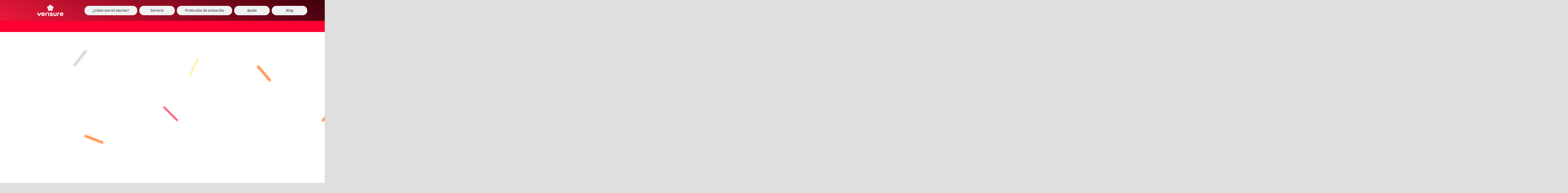

--- FILE ---
content_type: text/html; charset=UTF-8
request_url: https://clientesverisure.com/ap-guardianesdelagalaxia/
body_size: 11694
content:
<!doctype html>
<html lang="en">
<head>
<!-- Google tag (gtag.js) -->
<script async src="https://www.googletagmanager.com/gtag/js?id=G-E8YM6MDXGB"></script>
<script>
  window.dataLayer = window.dataLayer || [];
  function gtag(){dataLayer.push(arguments);}
  gtag('js', new Date());

  gtag('config', 'G-E8YM6MDXGB');
</script>

  <meta charset="utf-8">
  <meta http-equiv="X-UA-Compatible" content="IE=edge">
  <meta name="viewport" content="width=device-width, initial-scale=1">
	<link rel="preconnect" href="https://fonts.googleapis.com">
<link rel="preconnect" href="https://fonts.gstatic.com" crossorigin>
<link href="https://fonts.googleapis.com/css2?family=Fira+Sans:ital,wght@0,100;0,200;0,300;0,400;0,500;0,600;0,700;0,800;0,900;1,100;1,200;1,300;1,400;1,500;1,600;1,700;1,800;1,900&display=swap" rel="stylesheet">
	<link rel="stylesheet" type="text/css" href="//cdn.jsdelivr.net/npm/slick-carousel@1.8.1/slick/slick.css"/>


  <title>Clientes Verisure Per&uacute;</title>

   
   

  <meta property="fb:app_id" content="184039815577293" />
  <meta id="ogType" property="og:type" content="website" />
  <meta id="ogImage" property="og:image" content="" />
  <meta id="ogImageWidth" property="og:image:width" content="" />
  <meta id="ogImageHeight" property="og:image:height" content="" />
  <meta id="ogTitle" property="og:title" content="Clientes Verisure Per&uacute;" />
  <meta id="ogDescription" property="og:description" content="" />
  <meta id="ogSitename" property="og:site_name" content="Clientes Verisure Per&uacute;" />
  <meta id="ogUrl" property="og:url" content="https://clientesverisure.com/ap-guardianesdelagalaxia" />

  <meta property="twitter:card" content="summary" />
  <meta id="ogTwitterTitle" property="twitter:title" content="Clientes Verisure Per&uacute;" />
  <meta id="ogTwitterDescription" property="twitter:description" content="" />
    <meta id="ogTwitterSite" property="twitter:site" content="https://clientesverisure.com/ap-guardianesdelagalaxia" />

  <link rel="shortcut icon" href="https://clientesverisure.com/wp-content/themes/verisure/images/favicon.ico" type="image/x-icon">
  <link rel="icon" href="https://clientesverisure.com/wp-content/themes/verisure/images/favicon.ico" type="image/x-icon">

  <!--link rel="stylesheet" href="https://clientesverisure.com/wp-content/themes/verisure/css/bootstrap.min.css"-->
  <link rel="stylesheet" href="https://clientesverisure.com/wp-content/themes/verisure/css/bootstrap-select.min.css">

  <!--link rel="stylesheet" href="https://cdnjs.cloudflare.com/ajax/libs/font-awesome/6.2.0/css/all.min.css"-->
  <link rel="stylesheet" href="https://clientesverisure.com/wp-content/themes/verisure/css/font-awesome.min.css">
  <link rel="stylesheet" href="https://clientesverisure.com/wp-content/themes/verisure/css/jquery.fancybox.min.css">
  <link rel="stylesheet" href="https://clientesverisure.com/wp-content/themes/verisure/css/loaders.css">
  <link rel="stylesheet" href="https://clientesverisure.com/wp-content/themes/verisure/css/animate.css">
  <link rel="stylesheet" href="https://clientesverisure.com/wp-content/themes/verisure/css/style.css?v=20260118164534">
  <link rel="stylesheet" href="https://clientesverisure.com/wp-content/themes/verisure/css/responsive.css">
  <link rel="stylesheet" type="text/css" href="https://clientesverisure.com/wp-content/themes/verisure/style.css" media="all">

  <!--[if lt IE 9]>
    <script src="https://oss.maxcdn.com/html5shiv/3.7.2/html5shiv.min.js"></script>
    <script src="https://oss.maxcdn.com/respond/1.4.2/respond.min.js"></script>
  <![endif]-->
<meta name='robots' content='max-image-preview:large' />
<link rel='dns-prefetch' href='//www.googletagmanager.com' />
<link rel="alternate" title="oEmbed (JSON)" type="application/json+oembed" href="https://clientesverisure.com/wp-json/oembed/1.0/embed?url=https%3A%2F%2Fclientesverisure.com%2Fap-guardianesdelagalaxia%2F" />
<link rel="alternate" title="oEmbed (XML)" type="text/xml+oembed" href="https://clientesverisure.com/wp-json/oembed/1.0/embed?url=https%3A%2F%2Fclientesverisure.com%2Fap-guardianesdelagalaxia%2F&#038;format=xml" />
<style id='wp-img-auto-sizes-contain-inline-css' type='text/css'>
img:is([sizes=auto i],[sizes^="auto," i]){contain-intrinsic-size:3000px 1500px}
/*# sourceURL=wp-img-auto-sizes-contain-inline-css */
</style>
<style id='wp-block-library-inline-css' type='text/css'>
:root{--wp-block-synced-color:#7a00df;--wp-block-synced-color--rgb:122,0,223;--wp-bound-block-color:var(--wp-block-synced-color);--wp-editor-canvas-background:#ddd;--wp-admin-theme-color:#007cba;--wp-admin-theme-color--rgb:0,124,186;--wp-admin-theme-color-darker-10:#006ba1;--wp-admin-theme-color-darker-10--rgb:0,107,160.5;--wp-admin-theme-color-darker-20:#005a87;--wp-admin-theme-color-darker-20--rgb:0,90,135;--wp-admin-border-width-focus:2px}@media (min-resolution:192dpi){:root{--wp-admin-border-width-focus:1.5px}}.wp-element-button{cursor:pointer}:root .has-very-light-gray-background-color{background-color:#eee}:root .has-very-dark-gray-background-color{background-color:#313131}:root .has-very-light-gray-color{color:#eee}:root .has-very-dark-gray-color{color:#313131}:root .has-vivid-green-cyan-to-vivid-cyan-blue-gradient-background{background:linear-gradient(135deg,#00d084,#0693e3)}:root .has-purple-crush-gradient-background{background:linear-gradient(135deg,#34e2e4,#4721fb 50%,#ab1dfe)}:root .has-hazy-dawn-gradient-background{background:linear-gradient(135deg,#faaca8,#dad0ec)}:root .has-subdued-olive-gradient-background{background:linear-gradient(135deg,#fafae1,#67a671)}:root .has-atomic-cream-gradient-background{background:linear-gradient(135deg,#fdd79a,#004a59)}:root .has-nightshade-gradient-background{background:linear-gradient(135deg,#330968,#31cdcf)}:root .has-midnight-gradient-background{background:linear-gradient(135deg,#020381,#2874fc)}:root{--wp--preset--font-size--normal:16px;--wp--preset--font-size--huge:42px}.has-regular-font-size{font-size:1em}.has-larger-font-size{font-size:2.625em}.has-normal-font-size{font-size:var(--wp--preset--font-size--normal)}.has-huge-font-size{font-size:var(--wp--preset--font-size--huge)}.has-text-align-center{text-align:center}.has-text-align-left{text-align:left}.has-text-align-right{text-align:right}.has-fit-text{white-space:nowrap!important}#end-resizable-editor-section{display:none}.aligncenter{clear:both}.items-justified-left{justify-content:flex-start}.items-justified-center{justify-content:center}.items-justified-right{justify-content:flex-end}.items-justified-space-between{justify-content:space-between}.screen-reader-text{border:0;clip-path:inset(50%);height:1px;margin:-1px;overflow:hidden;padding:0;position:absolute;width:1px;word-wrap:normal!important}.screen-reader-text:focus{background-color:#ddd;clip-path:none;color:#444;display:block;font-size:1em;height:auto;left:5px;line-height:normal;padding:15px 23px 14px;text-decoration:none;top:5px;width:auto;z-index:100000}html :where(.has-border-color){border-style:solid}html :where([style*=border-top-color]){border-top-style:solid}html :where([style*=border-right-color]){border-right-style:solid}html :where([style*=border-bottom-color]){border-bottom-style:solid}html :where([style*=border-left-color]){border-left-style:solid}html :where([style*=border-width]){border-style:solid}html :where([style*=border-top-width]){border-top-style:solid}html :where([style*=border-right-width]){border-right-style:solid}html :where([style*=border-bottom-width]){border-bottom-style:solid}html :where([style*=border-left-width]){border-left-style:solid}html :where(img[class*=wp-image-]){height:auto;max-width:100%}:where(figure){margin:0 0 1em}html :where(.is-position-sticky){--wp-admin--admin-bar--position-offset:var(--wp-admin--admin-bar--height,0px)}@media screen and (max-width:600px){html :where(.is-position-sticky){--wp-admin--admin-bar--position-offset:0px}}

/*# sourceURL=wp-block-library-inline-css */
</style><link rel='stylesheet' id='wc-blocks-style-css' href='https://clientesverisure.com/wp-content/plugins/woocommerce/assets/client/blocks/wc-blocks.css?ver=wc-10.4.3' type='text/css' media='all' />
<style id='global-styles-inline-css' type='text/css'>
:root{--wp--preset--aspect-ratio--square: 1;--wp--preset--aspect-ratio--4-3: 4/3;--wp--preset--aspect-ratio--3-4: 3/4;--wp--preset--aspect-ratio--3-2: 3/2;--wp--preset--aspect-ratio--2-3: 2/3;--wp--preset--aspect-ratio--16-9: 16/9;--wp--preset--aspect-ratio--9-16: 9/16;--wp--preset--color--black: #000000;--wp--preset--color--cyan-bluish-gray: #abb8c3;--wp--preset--color--white: #ffffff;--wp--preset--color--pale-pink: #f78da7;--wp--preset--color--vivid-red: #cf2e2e;--wp--preset--color--luminous-vivid-orange: #ff6900;--wp--preset--color--luminous-vivid-amber: #fcb900;--wp--preset--color--light-green-cyan: #7bdcb5;--wp--preset--color--vivid-green-cyan: #00d084;--wp--preset--color--pale-cyan-blue: #8ed1fc;--wp--preset--color--vivid-cyan-blue: #0693e3;--wp--preset--color--vivid-purple: #9b51e0;--wp--preset--gradient--vivid-cyan-blue-to-vivid-purple: linear-gradient(135deg,rgb(6,147,227) 0%,rgb(155,81,224) 100%);--wp--preset--gradient--light-green-cyan-to-vivid-green-cyan: linear-gradient(135deg,rgb(122,220,180) 0%,rgb(0,208,130) 100%);--wp--preset--gradient--luminous-vivid-amber-to-luminous-vivid-orange: linear-gradient(135deg,rgb(252,185,0) 0%,rgb(255,105,0) 100%);--wp--preset--gradient--luminous-vivid-orange-to-vivid-red: linear-gradient(135deg,rgb(255,105,0) 0%,rgb(207,46,46) 100%);--wp--preset--gradient--very-light-gray-to-cyan-bluish-gray: linear-gradient(135deg,rgb(238,238,238) 0%,rgb(169,184,195) 100%);--wp--preset--gradient--cool-to-warm-spectrum: linear-gradient(135deg,rgb(74,234,220) 0%,rgb(151,120,209) 20%,rgb(207,42,186) 40%,rgb(238,44,130) 60%,rgb(251,105,98) 80%,rgb(254,248,76) 100%);--wp--preset--gradient--blush-light-purple: linear-gradient(135deg,rgb(255,206,236) 0%,rgb(152,150,240) 100%);--wp--preset--gradient--blush-bordeaux: linear-gradient(135deg,rgb(254,205,165) 0%,rgb(254,45,45) 50%,rgb(107,0,62) 100%);--wp--preset--gradient--luminous-dusk: linear-gradient(135deg,rgb(255,203,112) 0%,rgb(199,81,192) 50%,rgb(65,88,208) 100%);--wp--preset--gradient--pale-ocean: linear-gradient(135deg,rgb(255,245,203) 0%,rgb(182,227,212) 50%,rgb(51,167,181) 100%);--wp--preset--gradient--electric-grass: linear-gradient(135deg,rgb(202,248,128) 0%,rgb(113,206,126) 100%);--wp--preset--gradient--midnight: linear-gradient(135deg,rgb(2,3,129) 0%,rgb(40,116,252) 100%);--wp--preset--font-size--small: 13px;--wp--preset--font-size--medium: 20px;--wp--preset--font-size--large: 36px;--wp--preset--font-size--x-large: 42px;--wp--preset--spacing--20: 0.44rem;--wp--preset--spacing--30: 0.67rem;--wp--preset--spacing--40: 1rem;--wp--preset--spacing--50: 1.5rem;--wp--preset--spacing--60: 2.25rem;--wp--preset--spacing--70: 3.38rem;--wp--preset--spacing--80: 5.06rem;--wp--preset--shadow--natural: 6px 6px 9px rgba(0, 0, 0, 0.2);--wp--preset--shadow--deep: 12px 12px 50px rgba(0, 0, 0, 0.4);--wp--preset--shadow--sharp: 6px 6px 0px rgba(0, 0, 0, 0.2);--wp--preset--shadow--outlined: 6px 6px 0px -3px rgb(255, 255, 255), 6px 6px rgb(0, 0, 0);--wp--preset--shadow--crisp: 6px 6px 0px rgb(0, 0, 0);}:where(.is-layout-flex){gap: 0.5em;}:where(.is-layout-grid){gap: 0.5em;}body .is-layout-flex{display: flex;}.is-layout-flex{flex-wrap: wrap;align-items: center;}.is-layout-flex > :is(*, div){margin: 0;}body .is-layout-grid{display: grid;}.is-layout-grid > :is(*, div){margin: 0;}:where(.wp-block-columns.is-layout-flex){gap: 2em;}:where(.wp-block-columns.is-layout-grid){gap: 2em;}:where(.wp-block-post-template.is-layout-flex){gap: 1.25em;}:where(.wp-block-post-template.is-layout-grid){gap: 1.25em;}.has-black-color{color: var(--wp--preset--color--black) !important;}.has-cyan-bluish-gray-color{color: var(--wp--preset--color--cyan-bluish-gray) !important;}.has-white-color{color: var(--wp--preset--color--white) !important;}.has-pale-pink-color{color: var(--wp--preset--color--pale-pink) !important;}.has-vivid-red-color{color: var(--wp--preset--color--vivid-red) !important;}.has-luminous-vivid-orange-color{color: var(--wp--preset--color--luminous-vivid-orange) !important;}.has-luminous-vivid-amber-color{color: var(--wp--preset--color--luminous-vivid-amber) !important;}.has-light-green-cyan-color{color: var(--wp--preset--color--light-green-cyan) !important;}.has-vivid-green-cyan-color{color: var(--wp--preset--color--vivid-green-cyan) !important;}.has-pale-cyan-blue-color{color: var(--wp--preset--color--pale-cyan-blue) !important;}.has-vivid-cyan-blue-color{color: var(--wp--preset--color--vivid-cyan-blue) !important;}.has-vivid-purple-color{color: var(--wp--preset--color--vivid-purple) !important;}.has-black-background-color{background-color: var(--wp--preset--color--black) !important;}.has-cyan-bluish-gray-background-color{background-color: var(--wp--preset--color--cyan-bluish-gray) !important;}.has-white-background-color{background-color: var(--wp--preset--color--white) !important;}.has-pale-pink-background-color{background-color: var(--wp--preset--color--pale-pink) !important;}.has-vivid-red-background-color{background-color: var(--wp--preset--color--vivid-red) !important;}.has-luminous-vivid-orange-background-color{background-color: var(--wp--preset--color--luminous-vivid-orange) !important;}.has-luminous-vivid-amber-background-color{background-color: var(--wp--preset--color--luminous-vivid-amber) !important;}.has-light-green-cyan-background-color{background-color: var(--wp--preset--color--light-green-cyan) !important;}.has-vivid-green-cyan-background-color{background-color: var(--wp--preset--color--vivid-green-cyan) !important;}.has-pale-cyan-blue-background-color{background-color: var(--wp--preset--color--pale-cyan-blue) !important;}.has-vivid-cyan-blue-background-color{background-color: var(--wp--preset--color--vivid-cyan-blue) !important;}.has-vivid-purple-background-color{background-color: var(--wp--preset--color--vivid-purple) !important;}.has-black-border-color{border-color: var(--wp--preset--color--black) !important;}.has-cyan-bluish-gray-border-color{border-color: var(--wp--preset--color--cyan-bluish-gray) !important;}.has-white-border-color{border-color: var(--wp--preset--color--white) !important;}.has-pale-pink-border-color{border-color: var(--wp--preset--color--pale-pink) !important;}.has-vivid-red-border-color{border-color: var(--wp--preset--color--vivid-red) !important;}.has-luminous-vivid-orange-border-color{border-color: var(--wp--preset--color--luminous-vivid-orange) !important;}.has-luminous-vivid-amber-border-color{border-color: var(--wp--preset--color--luminous-vivid-amber) !important;}.has-light-green-cyan-border-color{border-color: var(--wp--preset--color--light-green-cyan) !important;}.has-vivid-green-cyan-border-color{border-color: var(--wp--preset--color--vivid-green-cyan) !important;}.has-pale-cyan-blue-border-color{border-color: var(--wp--preset--color--pale-cyan-blue) !important;}.has-vivid-cyan-blue-border-color{border-color: var(--wp--preset--color--vivid-cyan-blue) !important;}.has-vivid-purple-border-color{border-color: var(--wp--preset--color--vivid-purple) !important;}.has-vivid-cyan-blue-to-vivid-purple-gradient-background{background: var(--wp--preset--gradient--vivid-cyan-blue-to-vivid-purple) !important;}.has-light-green-cyan-to-vivid-green-cyan-gradient-background{background: var(--wp--preset--gradient--light-green-cyan-to-vivid-green-cyan) !important;}.has-luminous-vivid-amber-to-luminous-vivid-orange-gradient-background{background: var(--wp--preset--gradient--luminous-vivid-amber-to-luminous-vivid-orange) !important;}.has-luminous-vivid-orange-to-vivid-red-gradient-background{background: var(--wp--preset--gradient--luminous-vivid-orange-to-vivid-red) !important;}.has-very-light-gray-to-cyan-bluish-gray-gradient-background{background: var(--wp--preset--gradient--very-light-gray-to-cyan-bluish-gray) !important;}.has-cool-to-warm-spectrum-gradient-background{background: var(--wp--preset--gradient--cool-to-warm-spectrum) !important;}.has-blush-light-purple-gradient-background{background: var(--wp--preset--gradient--blush-light-purple) !important;}.has-blush-bordeaux-gradient-background{background: var(--wp--preset--gradient--blush-bordeaux) !important;}.has-luminous-dusk-gradient-background{background: var(--wp--preset--gradient--luminous-dusk) !important;}.has-pale-ocean-gradient-background{background: var(--wp--preset--gradient--pale-ocean) !important;}.has-electric-grass-gradient-background{background: var(--wp--preset--gradient--electric-grass) !important;}.has-midnight-gradient-background{background: var(--wp--preset--gradient--midnight) !important;}.has-small-font-size{font-size: var(--wp--preset--font-size--small) !important;}.has-medium-font-size{font-size: var(--wp--preset--font-size--medium) !important;}.has-large-font-size{font-size: var(--wp--preset--font-size--large) !important;}.has-x-large-font-size{font-size: var(--wp--preset--font-size--x-large) !important;}
/*# sourceURL=global-styles-inline-css */
</style>

<style id='classic-theme-styles-inline-css' type='text/css'>
/*! This file is auto-generated */
.wp-block-button__link{color:#fff;background-color:#32373c;border-radius:9999px;box-shadow:none;text-decoration:none;padding:calc(.667em + 2px) calc(1.333em + 2px);font-size:1.125em}.wp-block-file__button{background:#32373c;color:#fff;text-decoration:none}
/*# sourceURL=/wp-includes/css/classic-themes.min.css */
</style>
<link rel='stylesheet' id='contact-form-7-css' href='https://clientesverisure.com/wp-content/plugins/contact-form-7/includes/css/styles.css?ver=6.1.4' type='text/css' media='all' />
<link rel='stylesheet' id='woocommerce-layout-css' href='https://clientesverisure.com/wp-content/plugins/woocommerce/assets/css/woocommerce-layout.css?ver=10.4.3' type='text/css' media='all' />
<link rel='stylesheet' id='woocommerce-smallscreen-css' href='https://clientesverisure.com/wp-content/plugins/woocommerce/assets/css/woocommerce-smallscreen.css?ver=10.4.3' type='text/css' media='only screen and (max-width: 768px)' />
<link rel='stylesheet' id='woocommerce-general-css' href='https://clientesverisure.com/wp-content/plugins/woocommerce/assets/css/woocommerce.css?ver=10.4.3' type='text/css' media='all' />
<style id='woocommerce-inline-inline-css' type='text/css'>
.woocommerce form .form-row .required { visibility: visible; }
/*# sourceURL=woocommerce-inline-inline-css */
</style>
<link rel='stylesheet' id='wpcf7-redirect-script-frontend-css' href='https://clientesverisure.com/wp-content/plugins/wpcf7-redirect/build/assets/frontend-script.css?ver=2c532d7e2be36f6af233' type='text/css' media='all' />

<!-- Fragmento de código de la etiqueta de Google (gtag.js) añadida por Site Kit -->
<!-- Fragmento de código de Google Analytics añadido por Site Kit -->
<script type="text/javascript" src="https://www.googletagmanager.com/gtag/js?id=GT-5R6BTKG6" id="google_gtagjs-js" async></script>
<script type="text/javascript" id="google_gtagjs-js-after">
/* <![CDATA[ */
window.dataLayer = window.dataLayer || [];function gtag(){dataLayer.push(arguments);}
gtag("set","linker",{"domains":["clientesverisure.com"]});
gtag("js", new Date());
gtag("set", "developer_id.dZTNiMT", true);
gtag("config", "GT-5R6BTKG6");
//# sourceURL=google_gtagjs-js-after
/* ]]> */
</script>
<link rel="https://api.w.org/" href="https://clientesverisure.com/wp-json/" /><link rel="alternate" title="JSON" type="application/json" href="https://clientesverisure.com/wp-json/wp/v2/posts/3741" /><link rel="canonical" href="https://clientesverisure.com/ap-guardianesdelagalaxia/" />
<!-- start Simple Custom CSS and JS -->
<script type="text/javascript">
function enqueue_custom_scripts() {
    wp_enqueue_script('custom-scripts', get_stylesheet_directory_uri() . '/js/custom-scripts.js', array('jquery'), null, true);
}
add_action('wp_enqueue_scripts', 'enqueue_custom_scripts');
</script>
<!-- end Simple Custom CSS and JS -->
<!-- start Simple Custom CSS and JS -->
<script type="text/javascript">
document.addEventListener('DOMContentLoaded', function() {
    var entradasSelect = document.getElementById('entradas');
    var dni1 = document.getElementById('dni1');
    var dni2 = document.getElementById('dni2');
    var dni3 = document.getElementById('dni3');
    var dniContainer = document.getElementById('dni-container');

    // Inicialmente ocultar los campos de DNI
    dni1.style.display = 'none';
    dni2.style.display = 'none';
    dni3.style.display = 'none';
    dniContainer.style.display = 'none';

    entradasSelect.addEventListener('change', function() {
        if (entradasSelect.value === 'Individual') {
            dni1.style.display = 'block';
            dni2.style.display = 'none';
            dni3.style.display = 'none';
            dniContainer.style.display = 'block';
        } else if (entradasSelect.value === 'Pase doble') {
            dni1.style.display = 'block';
            dni2.style.display = 'block';
            dni3.style.display = 'none';
            dniContainer.style.display = 'block';
        } else if (entradasSelect.value === 'Tres entradas') {
            dni1.style.display = 'block';
            dni2.style.display = 'block';
            dni3.style.display = 'block';
            dniContainer.style.display = 'block';
        } else {
            dni1.style.display = 'none';
            dni2.style.display = 'none';
            dni3.style.display = 'none';
            dniContainer.style.display = 'none';
        }
    });
});
</script>
<!-- end Simple Custom CSS and JS -->
<!-- start Simple Custom CSS and JS -->
<script type="text/javascript" src="//code.jquery.com/jquery-1.11.0.min.js"></script>
<script type="text/javascript" src="//code.jquery.com/jquery-migrate-1.2.1.min.js"></script>


<script>
    $(document).ready(function() {
        // Initialize Slick for the default active tab
        $('.item-bbva').slick({
            dots: true,
            infinite: true,
            speed: 500,
            fade: true,
            cssEase: 'linear'
        });

        // Handle tab activation event
        $('a[data-toggle="tab"]').on('shown.bs.tab', function(e) {
            // Get the newly activated tab's href
            var targetTabId = $(e.target).attr('href');

            // Destroy the Slick carousel for the inactive tabs
            $('.tab-pane').not(targetTabId).find('.slick-initialized').slick('unslick');

            // Initialize the Slick carousel for the newly activated tab
            $(targetTabId + ' .slick-container').slick({
                dots: true,
                infinite: true,
                speed: 500,
                fade: true,
                cssEase: 'linear'
            });
        });
    });

</script><!-- end Simple Custom CSS and JS -->
<!-- start Simple Custom CSS and JS -->
<script type="text/javascript">



document.addEventListener('DOMContentLoaded', function() {
  const elementosUno = document.querySelectorAll('.elementoUno');
  
  elementosUno.forEach(function(elemento) {
    const padre = elemento.closest('.col-md-4');

    padre.style.msFlex = '0 0 50%';
    padre.style.flex = '0 0 50%';
    padre.style.maxWidth = '50%';
    padre.style.setProperty('important', 'true', 'important');
  });
});
</script>
<!-- end Simple Custom CSS and JS -->
<!-- start Simple Custom CSS and JS -->
<style type="text/css">
/*
label {
  border: 1px solid #fff;
  padding: 10px;
  display: block;
  position: relative;
  margin: 10px;
  cursor: pointer;
  -webkit-touch-callout: none;
  -webkit-user-select: none;
  -khtml-user-select: none;
  -moz-user-select: none;
  -ms-user-select: none;
  user-select: none;
  transition: transform 0.3s, box-shadow 0.3s;
}
*/

.form-check{
	padding-top:20px;
}
.item{
	text-align: center;
            border: 1px solid #000; /* Borde para simular una tabla */
            padding: 10px 40px; /* Espaciado interno */
            border-radius: 5px; /* Bordes redondeados (opcional) */
            box-shadow: 2px 2px 8px rgba(0, 0, 0, 0.1);
	display: flex;
    justify-content: center;
    flex-direction: column-reverse;
}

.woocommerce div.product .woocommerce-tabs ul.tabs{
    display:none;
}

#tab-description h2{
    display:none;
}

.entry-summary{
      display:none;
}

.woocommerce-product-gallery__wrapper{
     display:none;
}

.btn-form{
    background: #f03;
    color: white !important;
    padding: 10px 20px;
    font-weight: bold;
    border-radius: 50px;
    cursor: pointer;
}
/*
label::before {
  background-color: white;
  color: white;
  content: " ";
  display: block;
  border-radius: 50%;
  border: 1px solid grey;
  position: absolute;
  top: -5px;
  left: -5px;
  width: 25px;
  height: 25px;
  text-align: center;
  line-height: 28px;
  transition-duration: 0.4s;
  transform: scale(0);
}
*/

label img {
   height: auto;
   width: 80%;
  transition-duration: 0.2s;
  transform-origin: 50% 50%;
}

.lista-productos{
	display: grid;
    grid-template-columns: repeat(4, 1fr);

}

.h-prods{
    height:170px;
	 min-height:170px;
	display:flex;
	justify-content:center;
	align-items:center;
}
/*
:checked+label {
  border-color: #ddd;
  transform: scale(0.95);
  box-shadow: 0 0 10px rgba(0, 0, 0, 0.3);
}

:checked+label::before {
  content: "✓";
  background-color: grey;
  transform: scale(1);
}*/



.label-text {
 display: block;
    margin-top: 10px;
    font-size: 14px;
    color: #333;
    font-weight: bold;
    text-align: center;
}

input[type="checkbox"]:checked+label .label-text {
  font-weight: bold;
  color: green;
}

.wpcf7-submit {
  width: 100%;
  padding: 10px;
  margin-top: 20px;
  background-color: #007bff;
  color: white;
  border: none;
  border-radius: 5px;
  cursor: pointer;
  font-size: 16px;
}

.wpcf7-submit:hover {
  background-color: #0056b3;
}


@media (max-width: 580px) {
	.lista-productos {
    display: grid;
    grid-template-columns: repeat(2, 1fr);
    gap: 10px;
    margin-left: 0 !important;
}
}
</style>
<!-- end Simple Custom CSS and JS -->
<!-- start Simple Custom CSS and JS -->
<style type="text/css">
.nav-item img {
    width: 100px;
}

.nav-tabs .nav-item.show .nav-link, .nav-tabs .nav-link.active {
    color: black;
    background-color: #fff;
    border-color: #dee2e6 #dee2e6 #fff;
    font-weight: bold;
}

.nav-tabs .nav-link{
	color:black;
}

.group-text{
    background: #f03;
    width: 30px;
    height: 30px;
    border-radius: 50%;
    display: flex;
    justify-content: center;
    align-items: center;
    color: white;
    font-weight: bold;
    font-size: 16px;
}
#nav-tabContent img{
    width:250px;
  margin: 30px auto;
}

.interna img{
width:400px !important;
  margin: 30px auto !important; 
}

.nav-tabs .nav-item.show .nav-link, .nav-tabs .nav-link.active {
    color: #495057;
    background-color: #fff;
    border-color: transparent  !important;
    opacity:1;
}

.nav-tabs{
    justify-content:center;
    border-bottom:transparent !important;
}

.nav-tabs .nav-link{
    opacity:0.5;
}

.slick-prev:before, .slick-next:before{
        color: #f03 !important;
}

 
  @media (max-width: 580px) {
      
  /*    .wp-block-image{
          text-align:center;
      }
      
      .wp-block-image.size-full img, .wp-block-image.size-large img{
          width:60%;
      }
      */
      .nav-tabs{
          display:flex;
          justify-content:center;
          align-items:center;
          flex-direction:column;
      }
	  
	  .nav-tabs .nav-item.show .nav-link, .nav-tabs .nav-link.active {
    width: 130px;
    color: #495057;
    background-color: #fff;
    border-color: #dee2e6 #dee2e6 #fff;
}
        
.tab-pane img {
    width: 180px;
    margin: auto;
    margin: 20px auto 0;
}

    }</style>
<!-- end Simple Custom CSS and JS -->
<!-- start Simple Custom CSS and JS -->
<style type="text/css">
/* Añade aquí tu código CSS.

Por ejemplo:

}

Para mejorar tu conocimiento sobre CSS, echa un vistazo a https://www.w3schools.com/css/css_syntax.asp

Fin del comentario */ 

.form-exclusive .wpcf7{
	padding: 30px 30px 10px;
    border-radius: 10px;
    box-shadow: -2px -2px 6px 0 rgba(0,0,0,.1);
    background-color: #f03;
    background: #fbeaeb;
}

</style>
<!-- end Simple Custom CSS and JS -->
<!-- start Simple Custom CSS and JS -->
<style type="text/css">
/*
Formulario CF7 a 2 columnas responsive
*/
#responsive-form{
	max-width:600px /*-- change this to get your desired form width --*/;
	margin:0 auto;
        width:100%;
}
.form-row{
	width: 100%;
}
.column-half, .column-full{
	float: left;
	position: relative;
	padding: 0.65rem;
	width:100%;
	-webkit-box-sizing: border-box;
        -moz-box-sizing: border-box;
        box-sizing: border-box
}
.clearfix:after {
	content: "";
	display: table;
	clear: both;
}

.btn.btn-red {
  width: 40%;
  border-radius: 30px;
  font-size: 22px;
}

.navbar.bg-transparent {
  display: none;
}

#page .section_content h1 {
  display:none;
}

/**---------------- Media query ----------------**/
@media only screen and (min-width: 48em) { 
	.column-half{
		width: 50%;
	}
}</style>
<!-- end Simple Custom CSS and JS -->
	<link rel="preconnect" href="https://fonts.googleapis.com">
	<link rel="preconnect" href="https://fonts.gstatic.com">
	<link href='https://fonts.googleapis.com/css2?display=swap&family=Fira+Sans:ital,wght@0,100;0,200;0,300;0,500;1,300' rel='stylesheet'><meta name="generator" content="Site Kit by Google 1.170.0" />	<noscript><style>.woocommerce-product-gallery{ opacity: 1 !important; }</style></noscript>
	<meta name="generator" content="Powered by WPBakery Page Builder - drag and drop page builder for WordPress."/>
		<style type="text/css" id="wp-custom-css">
			
#upselling .row{
    justify-content: center;
    align-items: center;
}

@media only screen and (max-width: 991px){
	.video-evento p>iframe{
	width:100%;
}
	
	.video-entrada iframe{
		width:100%;
	}
}

.video-evento{
text-align:center;
}		</style>
			<style id="egf-frontend-styles" type="text/css">
		.section-header text-center wow fadeIn, .wpcf7-form-control-wrap nombre, .wpcf7-form-control-wrap apellidos, .wpcf7-form-control-wrap telefono, .form-group, .wpcf7, body {color: #3a3a3a;font-family: 'Fira Sans', sans-serif;font-size: 15px;font-style: normal;font-weight: 200;text-decoration: none;text-transform: none;} p {font-family: 'Fira Sans', sans-serif;font-style: normal;font-weight: 300;text-decoration: none;text-transform: none;} h1 {font-family: 'Fira Sans', sans-serif;font-style: normal;font-weight: 500;text-decoration: none;text-transform: none;} h2 {font-family: 'Fira Sans', sans-serif;font-style: normal;font-weight: 500;} h3 {font-family: 'Fira Sans', sans-serif;font-style: normal;font-weight: 100;} h4 {font-family: 'Fira Sans', sans-serif;font-style: italic;font-weight: 300;} h5 {font-family: 'Fira Sans', sans-serif;font-style: italic;font-weight: 300;} h6 {font-family: 'Fira Sans', sans-serif;font-style: normal;font-weight: 500;text-decoration: none;} 	</style>
	<noscript><style> .wpb_animate_when_almost_visible { opacity: 1; }</style></noscript>
<!--?php if($facebook_pixel){ echo $facebook_pixel; } ?-->

<link rel="stylesheet" href="https://clientesverisure.com/wp-content/themes/verisure/css/slick.css">

</head>

<body data-rsssl=1 data-spy="scroll" data-target="#main-navbar" class="no-index single">
<link rel="stylesheet" href="https://stackpath.bootstrapcdn.com/bootstrap/4.3.1/css/bootstrap.min.css" integrity="sha384-ggOyR0iXCbMQv3Xipma34MD+dH/1fQ784/j6cY/iJTQUOhcWr7x9JvoRxT2MZw1T" crossorigin="anonymous">
<link rel="stylesheet" type="text/css" href="https://clientesverisure.com/wp-content/themes/verisure/css/style-2023.css" media="all">

<div id="topbar">
	<nav class="navbar navbar-expand-lg">
		<div class="container">
			<a class="navbar-brand" href="https://clientesverisure.com/"><img src="https://clientesverisure.com/wp-content/uploads/2025/05/050525_LOGO_WEBCLIENTES-2.png" alt=""></a>
			<button class="navbar-toggler" type="button" data-toggle="collapse" data-target="#mobile_nav" aria-controls="mobile_nav" aria-expanded="false" aria-label="Toggle navigation"><span class="navbar-toggler-icon"></span></button>
						<div class="collapse navbar-collapse" id="mobile_nav">
				<ul class="navbar-nav mr-auto mt-2 mt-lg-0 float-md-right d-none d-lg-block"></ul>
								<ul class="navbar-nav py-4 py-lg-0">
															<li class="nav-item dmenu dropdown">
						<a class="nav-link dropdown-toggle" href="#" id="navbarDropdown" role="button" data-toggle="dropdown" aria-haspopup="true" aria-expanded="false">¿Cómo uso mi alarma?</a>
												<div class="dropdown-menu sm-menu" aria-labelledby="navbarDropdown">
														<a class="dropdown-item" href="https://clientesverisure.com/funciones-basicas-verisure/" target="_top">Uso de alarma</a>
														<a class="dropdown-item" href="https://clientesverisure.com/my-verisure/" target="_top">App My Verisure</a>
														<a class="dropdown-item" href="https://clientesverisure.com/my-verisure-uso/" target="_top">Guía de uso - App My Verisure</a>
														<a class="dropdown-item" href="https://clientesverisure.com/guardian/" target="_top">Guardián</a>
														<a class="dropdown-item" href="https://clientesverisure.com/recomendaciones/" target="_top">Recomendaciones</a>
													</div>
											</li>
																									<li class="nav-item dmenu dropdown">
						<a class="nav-link dropdown-toggle" href="#" id="navbarDropdown" role="button" data-toggle="dropdown" aria-haspopup="true" aria-expanded="false">Servicio</a>
												<div class="dropdown-menu sm-menu" aria-labelledby="navbarDropdown">
														<a class="dropdown-item" href="https://clientesverisure.com/protocolo-confia/" target="_top">ConFía</a>
														<a class="dropdown-item" href="https://clientesverisure.com/do-it-yourself/" target="_top">Do it yourself</a>
														<a class="dropdown-item" href="https://clientesverisure.com/soporte-tecnico/" target="_top">Soporte técnico</a>
													</div>
											</li>
																									<li class="nav-item dmenu dropdown">
						<a class="nav-link dropdown-toggle" href="#" id="navbarDropdown" role="button" data-toggle="dropdown" aria-haspopup="true" aria-expanded="false">Protocolos de actuación</a>
												<div class="dropdown-menu sm-menu" aria-labelledby="navbarDropdown">
														<a class="dropdown-item" href="https://clientesverisure.com/protocolos/" target="_top">¿Cómo actuar frente a estos casos de alarma?</a>
														<a class="dropdown-item" href="https://clientesverisure.com/vigilancia-exterior/" target="_top">¿Cuándo avisamos a las fuerzas de seguridad?</a>
														<a class="dropdown-item" href="https://clientesverisure.com/protocolo-visita-tecnica/" target="_top">Protocolos de visita técnica</a>
													</div>
											</li>
																														<li class="nav-item dropdown megamenu-li dmenu">
						<a class="nav-link dropdown-toggle" href="#" id="menu-regiones" data-toggle="dropdown" aria-haspopup="true" aria-expanded="false">Ayuda</a>
						<div class="dropdown-menu megamenu sm-menu" aria-labelledby="menu-regiones">
							<div class="container">
																<div class="row">
									<div class="col-lg-9 ml-auto adorno">
										<div class="row gutter-30">
																						<div class="col-md-6">
																								<ul>
																										<li><a href="https://clientesverisure.com/ayuda/consulte-el-estado-de-su-alarma/" target="_top">Consulte el estado de su alarma</a></li>
																										<li><a href="https://clientesverisure.com/ayuda/sabe-como-conectar-y-desconectar-su-alarma/" target="_top">¿Sabe cómo conectar y desconectar su alarma?</a></li>
																										<li><a href="https://clientesverisure.com/ayuda/como-hacer-una-peticion-de-imagen-desde-myverisure/" target="_top">¿Cómo hacer una petición de imagen desde MyVerisure?</a></li>
																										<li><a href="https://clientesverisure.com/ayuda/conozca-el-historico-de-sus-actividades/" target="_top">Conozca el histórico de sus actividades</a></li>
																										<li><a href="https://clientesverisure.com/ayuda/modifique-las-palabras-claves-desde-myverisure/" target="_top">Modifique las palabras claves desde MyVerisure</a></li>
																									</ul>
																							</div>
																						<div class="col-md-6">
																								<ul>
																										<li><a href="https://clientesverisure.com/ayuda/conozca-los-tiempos-de-armado-y-desarmado-de-su-alarma/" target="_top">Conozca los tiempos de armado y desarmado de su alarma</a></li>
																										<li><a href="https://clientesverisure.com/ayuda/controle-y-configure-sus-llaves-inteligentes/" target="_top">Controle y configure sus llaves inteligentes</a></li>
																										<li><a href="https://clientesverisure.com/ayuda/como-cambiar-el-plan-de-accion-o-usuarios-desde-myverisure/" target="_top">¿Cómo cambiar el plan de acción o usuarios desde MyVerisure?</a></li>
																									</ul>
																							</div>
																					</div>
									</div>
								</div>
															</div>
						</div>
					</li>
																				<li class="nav-item dmenu dropdown">
						<a class="nav-link dropdown-toggle" href="#" id="navbarDropdown" role="button" data-toggle="dropdown" aria-haspopup="true" aria-expanded="false">Blog</a>
												<div class="dropdown-menu sm-menu" aria-labelledby="navbarDropdown">
														<a class="dropdown-item" href="https://clientesverisure.com/articulos/" target="_top">Artículos</a>
													</div>
											</li>
																			</ul>
							</div>
					</div>
	</nav>
</div>
<article>
  <div class="container-fluid p-0" style="background:#f03">
    <div class="container">
      <div class="row">
        <div class="col-11 col-sm-10 col-md-9 col-lg-8 mx-auto py-4 text-center">
          <h2 class="mb-0" style="color:#FFF"></h2>
        </div>
      </div>
    </div>
  </div>
  <div class="container py-0">
    <div class="row py-0">
      <div class="col-md-11 col-lg-10 mx-auto">
        <p><img fetchpriority="high" decoding="async" class="aligncenter wp-image-3848 size-full" src="https://clientesverisure.com/wp-content/uploads/2023/05/PORTAADA-1ERR-EVENTOS-CLIENTES.png" alt="" width="6000" height="1795" srcset="https://clientesverisure.com/wp-content/uploads/2023/05/PORTAADA-1ERR-EVENTOS-CLIENTES.png 6000w, https://clientesverisure.com/wp-content/uploads/2023/05/PORTAADA-1ERR-EVENTOS-CLIENTES-300x90.png 300w, https://clientesverisure.com/wp-content/uploads/2023/05/PORTAADA-1ERR-EVENTOS-CLIENTES-1024x306.png 1024w, https://clientesverisure.com/wp-content/uploads/2023/05/PORTAADA-1ERR-EVENTOS-CLIENTES-768x230.png 768w, https://clientesverisure.com/wp-content/uploads/2023/05/PORTAADA-1ERR-EVENTOS-CLIENTES-1536x460.png 1536w, https://clientesverisure.com/wp-content/uploads/2023/05/PORTAADA-1ERR-EVENTOS-CLIENTES-2048x613.png 2048w" sizes="(max-width: 6000px) 100vw, 6000px" /></p>
<p>El pasado <strong>sábado 06 de mayo</strong>, tuvimos nuestro primer evento con nuestros clientes, en el cual pudimos interactuar con ellos y sus familiares en una función especial de <strong>Guardianes de la Galaxia Vol. III</strong>. Estamos felices y agradecidos por la acogida y la participación que tuvimos ese día.</p>
<p>A continuación, le presentamos lo vivido en nuestro primer evento:</p>
<div class="video-evento">
<p><iframe title="¡Revivamos juntos nuestro 1er primer evento a clientes!" width="500" height="281" src="https://www.youtube.com/embed/1pwvS61J1i0?feature=oembed" frameborder="0" allow="accelerometer; autoplay; clipboard-write; encrypted-media; gyroscope; picture-in-picture; web-share" referrerpolicy="strict-origin-when-cross-origin" allowfullscreen></iframe></p>
</div>

								<style>.slider-for .slick-track { display: flex !important; } .slider-for .slick-slide { height: auto !important; }</style>
				<div class="galeria">
					<div class="slider slider-for">
												<a href="https://clientesverisure.com/wp-content/uploads/2023/05/DSC01986.png" data-fancybox="images" data-width="1280">
							<figure class="horizontal">
								<img src="https://clientesverisure.com/wp-content/uploads/2023/05/DSC01986-1024x683.png" class="w-100" alt="">
															</figure>
						</a>
												<a href="https://clientesverisure.com/wp-content/uploads/2023/05/DSC01968.png" data-fancybox="images" data-width="1280">
							<figure class="vertical">
								<img src="https://clientesverisure.com/wp-content/uploads/2023/05/DSC01968-682x1024.png" class="w-100" alt="">
															</figure>
						</a>
												<a href="https://clientesverisure.com/wp-content/uploads/2023/05/DSC01963.png" data-fancybox="images" data-width="1280">
							<figure class="horizontal">
								<img src="https://clientesverisure.com/wp-content/uploads/2023/05/DSC01963-1024x683.png" class="w-100" alt="">
															</figure>
						</a>
												<a href="https://clientesverisure.com/wp-content/uploads/2023/05/DSC01942.png" data-fancybox="images" data-width="1280">
							<figure class="horizontal">
								<img src="https://clientesverisure.com/wp-content/uploads/2023/05/DSC01942-1024x683.png" class="w-100" alt="">
															</figure>
						</a>
												<a href="https://clientesverisure.com/wp-content/uploads/2023/05/DSC01938.png" data-fancybox="images" data-width="1280">
							<figure class="horizontal">
								<img src="https://clientesverisure.com/wp-content/uploads/2023/05/DSC01938-1024x683.png" class="w-100" alt="">
															</figure>
						</a>
												<a href="https://clientesverisure.com/wp-content/uploads/2023/05/DSC01932.png" data-fancybox="images" data-width="1280">
							<figure class="horizontal">
								<img src="https://clientesverisure.com/wp-content/uploads/2023/05/DSC01932-1024x683.png" class="w-100" alt="">
															</figure>
						</a>
												<a href="https://clientesverisure.com/wp-content/uploads/2023/05/DSC01927.png" data-fancybox="images" data-width="1280">
							<figure class="horizontal">
								<img src="https://clientesverisure.com/wp-content/uploads/2023/05/DSC01927-1024x683.png" class="w-100" alt="">
															</figure>
						</a>
												<a href="https://clientesverisure.com/wp-content/uploads/2023/05/DSC01922.png" data-fancybox="images" data-width="1280">
							<figure class="horizontal">
								<img src="https://clientesverisure.com/wp-content/uploads/2023/05/DSC01922-1024x683.png" class="w-100" alt="">
															</figure>
						</a>
												<a href="https://clientesverisure.com/wp-content/uploads/2023/05/DSC01920.png" data-fancybox="images" data-width="1280">
							<figure class="horizontal">
								<img src="https://clientesverisure.com/wp-content/uploads/2023/05/DSC01920-1024x683.png" class="w-100" alt="">
															</figure>
						</a>
												<a href="https://clientesverisure.com/wp-content/uploads/2023/05/DSC01915.png" data-fancybox="images" data-width="1280">
							<figure class="horizontal">
								<img src="https://clientesverisure.com/wp-content/uploads/2023/05/DSC01915.png" class="w-100" alt="">
															</figure>
						</a>
												<a href="https://clientesverisure.com/wp-content/uploads/2023/05/DSC01910.png" data-fancybox="images" data-width="1280">
							<figure class="horizontal">
								<img src="https://clientesverisure.com/wp-content/uploads/2023/05/DSC01910-1024x683.png" class="w-100" alt="">
															</figure>
						</a>
												<a href="https://clientesverisure.com/wp-content/uploads/2023/05/DSC01907.png" data-fancybox="images" data-width="1280">
							<figure class="horizontal">
								<img src="https://clientesverisure.com/wp-content/uploads/2023/05/DSC01907-1024x683.png" class="w-100" alt="">
															</figure>
						</a>
												<a href="https://clientesverisure.com/wp-content/uploads/2023/05/DSC01902.png" data-fancybox="images" data-width="1280">
							<figure class="horizontal">
								<img src="https://clientesverisure.com/wp-content/uploads/2023/05/DSC01902-1024x683.png" class="w-100" alt="">
															</figure>
						</a>
												<a href="https://clientesverisure.com/wp-content/uploads/2023/05/DSC01896.png" data-fancybox="images" data-width="1280">
							<figure class="horizontal">
								<img src="https://clientesverisure.com/wp-content/uploads/2023/05/DSC01896-1024x683.png" class="w-100" alt="">
															</figure>
						</a>
												<a href="https://clientesverisure.com/wp-content/uploads/2023/05/DSC01980.png" data-fancybox="images" data-width="1280">
							<figure class="horizontal">
								<img src="https://clientesverisure.com/wp-content/uploads/2023/05/DSC01980.png" class="w-100" alt="">
															</figure>
						</a>
											</div>
					<div class="slider slider-nav">
												<img src="https://clientesverisure.com/wp-content/uploads/2023/05/DSC01986-300x200.png" alt="">
												<img src="https://clientesverisure.com/wp-content/uploads/2023/05/DSC01968-200x300.png" alt="">
												<img src="https://clientesverisure.com/wp-content/uploads/2023/05/DSC01963-300x200.png" alt="">
												<img src="https://clientesverisure.com/wp-content/uploads/2023/05/DSC01942-300x200.png" alt="">
												<img src="https://clientesverisure.com/wp-content/uploads/2023/05/DSC01938-300x200.png" alt="">
												<img src="https://clientesverisure.com/wp-content/uploads/2023/05/DSC01932-300x200.png" alt="">
												<img src="https://clientesverisure.com/wp-content/uploads/2023/05/DSC01927-300x200.png" alt="">
												<img src="https://clientesverisure.com/wp-content/uploads/2023/05/DSC01922-300x200.png" alt="">
												<img src="https://clientesverisure.com/wp-content/uploads/2023/05/DSC01920-300x200.png" alt="">
												<img src="https://clientesverisure.com/wp-content/uploads/2023/05/DSC01915-300x200.png" alt="">
												<img src="https://clientesverisure.com/wp-content/uploads/2023/05/DSC01910-300x200.png" alt="">
												<img src="https://clientesverisure.com/wp-content/uploads/2023/05/DSC01907-300x200.png" alt="">
												<img src="https://clientesverisure.com/wp-content/uploads/2023/05/DSC01902-300x200.png" alt="">
												<img src="https://clientesverisure.com/wp-content/uploads/2023/05/DSC01896-300x200.png" alt="">
												<img src="https://clientesverisure.com/wp-content/uploads/2023/05/DSC01980-300x200.png" alt="">
											</div>
				</div>
				
      </div>
    </div>
      </div>
</article>


<section id="footer-contacto">
	<div class="container">
		<div class="row">
			<div class="col-md-11 col-lg-10 mx-auto text-center">
								<div class="row justify-content-center">
										<div class="col-6 col-sm-4 mb-4 mb-sm-0">
						<h5>Atención al Cliente</h5>
						<i class="fa fa-phone" aria-hidden="true"></i>
						<p><strong><a href="tel:015147320" target="_blank">01 514 7302<a></strong></p>
						<p class="mb-0"><small>L–D 24 HORAS</small></p>					</div>
										<div class="col-6 col-sm-4 mb-4 mb-sm-0">
						<h5>Amplía tu seguridad</h5>
						<i class="fa fa-shopping-cart" aria-hidden="true"></i>
						<p><strong><a href="tel:015147320" target="_blank">01 514-7320<a></strong></p>
						<p class="mb-0"><small>L–V 9:00 AM - 6:00 PM</small></p>					</div>
										<div class="col-6 col-sm-4 mb-4 mb-sm-0">
						<h5>My Verisure</h5>
						<i class="fa fa-comments" aria-hidden="true"></i>
						<p><strong><a href="https://customers.verisure.pe/owa-static/help" target="_blank">Chat app <a></strong></p>
						<p class="mb-0"><small>L-S 9:00 AM - 8:00 PM</small></p>					</div>
									</div>
							</div>
		</div>
	</div>
</section>

<footer>
	<div class="footer-bg" style="background-image:url('https://clientesverisure.com/wp-content/themes/verisure/images/2021/footer-bg.jpg');"></div>
	<div id="footer-top">
		<div class="container pb-4">
			<div class="row align-items-center">
				<div class="col-lg-3 text-center text-lg-left mb-4 mb-lg-0">
					<p class="mb-2"><a href="https://www.verisure.pe/" target="_blank"><img src="https://clientesverisure.com/wp-content/uploads/2025/05/050525_LOGO_WEBCLIENTES-2.png" alt="Versiure Perú"></a></p>
										<ul class="social d-inline-flex mb-0 mb-lg-3">
												<li><a href="https://www.facebook.com/AlarmasVerisurePeru/" rel="noopener" target="_blank" title="Facebook"><i class="fa fa-facebook-f"></i></a></li>
												<li><a href="https://twitter.com/VerisurePeru" rel="noopener" target="_blank" title="Twitter"><i class="fa fa-twitter"></i></a></li>
												<li><a href="https://www.youtube.com/c/VerisurePer%C3%BA/featured" rel="noopener" target="_blank" title="Youtube"><i class="fa fa-youtube"></i></a></li>
											</ul>
										<p class="mb-0 d-none d-lg-inline-block">Copyright &copy; 2025 Verisure Perú</p>
				</div>
				<div class="col-lg-6 text-center mb-4 mb-lg-0">
					<div class="hero__btns">
						<a href="https://apps.apple.com/es/app/my-verisure-nueva/id1473822730" class="btn-stores boton-1 no-touch" target="_blank"><img src="https://clientesverisure.lavacamu.pe/wp-content/uploads/2020/06/icon-app-store.png" alt="" class="btn-stores__image">App Store</a>
						<a href="https://play.google.com/store/apps/details?id=com.verisure.securitasdirect.owa" class="btn-stores boton-2 no-touch" target="_blank"><img src="https://clientesverisure.lavacamu.pe/wp-content/uploads/2020/06/icon-play-store.png" alt="" class="btn-stores__image">Play Store</a>
					</div>
				</div>
				<div class="col-lg-3 text-center text-lg-right">
										<ul class="footer-enlaces d-inline-block mb-4 mb-lg-0">
												<li><a href="https://clientesverisure.com/libro-de-reclamaciones/"><span>Libro de Reclamaciones</span></a></li>
												<li><a href="https://clientesverisure.com/media/2021/11/politica-de-privacidad-de-datos.pdf"><span>Políticas de Privacidad</span></a></li>
											</ul>
										<p class="mb-0 d-block d-lg-none">Copyright &copy; 2025 Verisure Perú</p>
				</div>
			</div>
		</div>
	</div>
</footer>

<script src="https://clientesverisure.com/wp-content/themes/verisure/js/jquery1.11.2.min.js"></script>
<script src="https://stackpath.bootstrapcdn.com/bootstrap/4.3.1/js/bootstrap.min.js" integrity="sha384-JjSmVgyd0p3pXB1rRibZUAYoIIy6OrQ6VrjIEaFf/nJGzIxFDsf4x0xIM+B07jRM" crossorigin="anonymous"></script>
<!--script src="https://clientesverisure.com/wp-content/themes/verisure/js/bootstrap.min.js"></script-->
<script src="https://clientesverisure.com/wp-content/themes/verisure/js/bootstrap-select.min.js"></script>
<script src="https://clientesverisure.com/wp-content/themes/verisure/js/jquery.easing.1.3.min.js"></script>
<script src="https://clientesverisure.com/wp-content/themes/verisure/js/wow.min.js"></script>
<script src="https://clientesverisure.com/wp-content/themes/verisure/js/slick.js"></script>

<script src="https://clientesverisure.com/wp-content/themes/verisure/js/jquery.fancybox.min.js"></script>
<script src="https://clientesverisure.com/wp-content/themes/verisure/js/custom.js"></script>

<script>
$(document).ready(function(){
  $('main iframe[src*="youtube.com"]').wrap('<div class="videoWrapper" />');

  $('.banners').slick({
    dots: false,
    arrows: true,
    //fade: true,
    infinite: true,
    speed: 500,
    slidesToShow: 1,
    autoplay: true,
    autoplaySpeed: 5000
  });
});
</script>

<script>
$(document).ready(function(){
  $('.slider-for').slick({
    slidesToShow: 1,
    slidesToScroll: 1,
    arrows: true,
    fade: true,
    asNavFor: '.slider-nav'
  });
  $('.slider-nav').slick({
    slidesToShow: 6,
    slidesToScroll: 1,
    asNavFor: '.slider-for',
    dots: false,
    arrows: false,
    centerMode: true,
    variableWidth: true,
    focusOnSelect: true,
    responsive: [
      {
        breakpoint: 991.98,
        settings: {
          slidesToShow: 5,
        }
      },
      {
        breakpoint: 767.98,
        settings: {
          slidesToShow: 4,
        }
      },
      {
        breakpoint: 575.98,
        settings: {
          slidesToShow: 3,
        }
      }
    ]
  });
});
</script>

<script type="speculationrules">
{"prefetch":[{"source":"document","where":{"and":[{"href_matches":"/*"},{"not":{"href_matches":["/wp-*.php","/wp-admin/*","/wp-content/uploads/*","/wp-content/*","/wp-content/plugins/*","/wp-content/themes/verisure/*","/*\\?(.+)"]}},{"not":{"selector_matches":"a[rel~=\"nofollow\"]"}},{"not":{"selector_matches":".no-prefetch, .no-prefetch a"}}]},"eagerness":"conservative"}]}
</script>
<script type="text/javascript" src="https://clientesverisure.com/wp-includes/js/dist/hooks.min.js?ver=dd5603f07f9220ed27f1" id="wp-hooks-js"></script>
<script type="text/javascript" src="https://clientesverisure.com/wp-includes/js/dist/i18n.min.js?ver=c26c3dc7bed366793375" id="wp-i18n-js"></script>
<script type="text/javascript" id="wp-i18n-js-after">
/* <![CDATA[ */
wp.i18n.setLocaleData( { 'text direction\u0004ltr': [ 'ltr' ] } );
//# sourceURL=wp-i18n-js-after
/* ]]> */
</script>
<script type="text/javascript" src="https://clientesverisure.com/wp-content/plugins/contact-form-7/includes/swv/js/index.js?ver=6.1.4" id="swv-js"></script>
<script type="text/javascript" id="contact-form-7-js-translations">
/* <![CDATA[ */
( function( domain, translations ) {
	var localeData = translations.locale_data[ domain ] || translations.locale_data.messages;
	localeData[""].domain = domain;
	wp.i18n.setLocaleData( localeData, domain );
} )( "contact-form-7", {"translation-revision-date":"2025-10-29 16:00:55+0000","generator":"GlotPress\/4.0.3","domain":"messages","locale_data":{"messages":{"":{"domain":"messages","plural-forms":"nplurals=2; plural=n != 1;","lang":"es"},"This contact form is placed in the wrong place.":["Este formulario de contacto est\u00e1 situado en el lugar incorrecto."],"Error:":["Error:"]}},"comment":{"reference":"includes\/js\/index.js"}} );
//# sourceURL=contact-form-7-js-translations
/* ]]> */
</script>
<script type="text/javascript" id="contact-form-7-js-before">
/* <![CDATA[ */
var wpcf7 = {
    "api": {
        "root": "https:\/\/clientesverisure.com\/wp-json\/",
        "namespace": "contact-form-7\/v1"
    }
};
//# sourceURL=contact-form-7-js-before
/* ]]> */
</script>
<script type="text/javascript" src="https://clientesverisure.com/wp-content/plugins/contact-form-7/includes/js/index.js?ver=6.1.4" id="contact-form-7-js"></script>
<script type="text/javascript" src="https://clientesverisure.com/wp-content/plugins/woocommerce/assets/js/sourcebuster/sourcebuster.min.js?ver=10.4.3" id="sourcebuster-js-js"></script>
<script type="text/javascript" id="wc-order-attribution-js-extra">
/* <![CDATA[ */
var wc_order_attribution = {"params":{"lifetime":1.0e-5,"session":30,"base64":false,"ajaxurl":"https://clientesverisure.com/wp-admin/admin-ajax.php","prefix":"wc_order_attribution_","allowTracking":true},"fields":{"source_type":"current.typ","referrer":"current_add.rf","utm_campaign":"current.cmp","utm_source":"current.src","utm_medium":"current.mdm","utm_content":"current.cnt","utm_id":"current.id","utm_term":"current.trm","utm_source_platform":"current.plt","utm_creative_format":"current.fmt","utm_marketing_tactic":"current.tct","session_entry":"current_add.ep","session_start_time":"current_add.fd","session_pages":"session.pgs","session_count":"udata.vst","user_agent":"udata.uag"}};
//# sourceURL=wc-order-attribution-js-extra
/* ]]> */
</script>
<script type="text/javascript" src="https://clientesverisure.com/wp-content/plugins/woocommerce/assets/js/frontend/order-attribution.min.js?ver=10.4.3" id="wc-order-attribution-js"></script>

</body>
</html>

--- FILE ---
content_type: text/css
request_url: https://clientesverisure.com/wp-content/themes/verisure/css/style.css?v=20260118164534
body_size: 20725
content:
/* 
Template Name:GetLeads
Theme URL:http://www.themedept.com/demo/getleads/
Description:Landing Page Pack with Page Builder    
Author:Themedept  
Author URL:http://www.themedept.com
Version:1.4
Tags:Landing Page, Multipurpose Landing page, Html5, Css, Bootstrap, Javascript, Startup Landing page, Agency Landing page, Corporate Landing page, Business Landing page, Marketing Landing page, App Landing page, WebApp Landing page, Construction Landing page, E-learning Landing page, E-book Landing page, Event Landing page, Conference Landing page, Restaurant Landing page, Real Estate Landing page, Hotel Landing page, Software Landing page, Medical Landing page, Hosting Landing page, Gym Landing page, Wedding Landing page, Travel Landing Page, Yoga Landing Page
*/

/* ------------------------------------------ */
/*             TABLE OF CONTENTS
/* ------------------------------------------ */

/*   01 - General Style                          */
/*   02 - Typography                             */
/*   03 - Backgrounds                            */
/*   04 - Buttons                                */
/*   05 - Forms                                  */
/*   06 - Carousel, Loader, Lightbox & Hover     */
/*   07 - Spacing & Alignment                    */
/*   08 - Header Navigation                      */ 
/*   09 - Hero Section                           */
/*   10 - Content Section                        */     
/*   11 - Features Section                       */ 
/*   12 - Call to Action Section                 */
/*   13 - Testimonials Section                   */
/*   14 - Video Section                          */
/*   15 - Clients Section                        */
/*   16 - Social Widgets Section                 */
/*   17 - Portfolio Section                      */
/*   18 - Pricing Section                        */
/*   19 - Team Section                           */
/*   20 - Blog Section                           */
/*   21 - Miscellaneous Section                  */
/*   22 - Subscription Section                   */
/*   23 - Contact Section                        */
/*   24 - Footer Section                         */
/*   25 - Pages Style                            */


/* ==========================================================================
   01. GENERAL STYLE
========================================================================== */ 
@font-face {
  font-family: "Avenir LT Std";
  src: url("../fonts/AvenirLTStd-Book.eot");
  src: url("../fonts/AvenirLTStd-Book.eot?#iefix") format("embedded-opentype"), url("../fonts/AvenirLTStd-Book.woff") format("woff"), url("../fonts/AvenirLTStd-Book.ttf") format("truetype"), url("../fonts/AvenirLTStd-Book.svg#Avenir LT Std") format("svg");
  font-weight: 400;
  font-style: normal;
}
@font-face {
  font-family: "Avenir LT Medium";
  src: url("../fonts/AvenirLTStd-Medium.eot");
  src: url("../fonts/AvenirLTStd-Medium.eot?#iefix") format("embedded-opentype"), url("../fonts/AvenirLTStd-Medium.woff") format("woff"), url("../fonts/AvenirLTStd-Medium.ttf") format("truetype"), url("../fonts/AvenirLTStd-Medium.svg#Avenir LT Medium") format("svg");
  font-weight: 400;
  font-style: normal;
}
@font-face {
  font-family: "Avenir LT Black";
  src: url("../fonts/AvenirLTStd-Black.eot");
  src: url("../fonts/AvenirLTStd-Black.eot?#iefix") format("embedded-opentype"), url("../fonts/AvenirLTStd-Black.woff") format("woff"), url("../fonts/AvenirLTStd-Black.ttf") format("truetype"), url("../fonts/AvenirLTStd-Black.svg#Avenir LT Black") format("svg");
  font-weight: 400;
  font-style: normal;
}
@font-face {
  font-family: "Avenir LT Heavy";
  src: url("../fonts/AvenirLTStd-Heavy.eot");
  src: url("../fonts/AvenirLTStd-Heavy.eot?#iefix") format("embedded-opentype"), url("../fonts/AvenirLTStd-Heavy.woff") format("woff"), url("../fonts/AvenirLTStd-Heavy.ttf") format("truetype"), url("../fonts/AvenirLTStd-Heavy.svg#Avenir LT Heavy") format("svg");
  font-weight: 400;
  font-style: normal;
}

body { font-family:"Avenir LT Std", "Helvetica Neue", Helvetica, Arial, sans-serif; font-size:16px; line-height:20px; color:#69696E; font-weight:400; -webkit-font-smoothing:antialiased; padding:0; margin:0; }
.main-container { overflow:hidden; }

section{ position:relative; overflow:hidden; }

/*------------------------------------------*/
/*   Links
/*------------------------------------------*/
a, a:link, a:visited, a:hover, a:active { color:#0072BC; text-decoration:none; outline:0; -webkit-transition:all 0.25s ease-out; -moz-transition:all 0.25s ease-out; -ms-transition:all 0.25s ease-out; -o-transition:all 0.25s ease-out; transition:all 0.25s ease-out; }

a.inverse, .inverse a, i.inverse { color:#ffffff !important; }

/*------------------------------------------*/
/*   Blockquote
/*------------------------------------------*/
blockquote { border-left:none; padding:0; margin:0; font-size:16px; line-height:16px; text-transform:none; }

/*------------------------------------------*/
/*   Iframe
/*------------------------------------------*/
iframe { border:0; }
.videoWrapper { position:relative; padding-bottom:56.25%; /* 16:9 */ padding-top:0; height:0; }
.videoWrapper > iframe { position:absolute; top:0; left:0; width:100%; height:100%; }
/* for page builder */
.videoWrapper > .frameCover { position:absolute; left:0px; top:0px; width:100%; height:100%; background:none; }

/*------------------------------------------------------------------*/
/*   Internet Explorer 10 in Windows 8 and Windows Phone 8 Bug fix
/*-----------------------------------------------------------------*/
@-webkit-viewport { width:device-width; }
@-moz-viewport { width:device-width; }
@-ms-viewport { width:device-width; }
@-o-viewport { width:device-width; }
@viewport { width:device-width; }


/* ==========================================================================
   02. TYPOGRAPHY
========================================================================== */
/* set margin for optimize vertical-align-middle */
h1, .h1, h2, .h2, h3, .h3, h4, .h4, h5, .h5, h6, .h6, p, .lead { margin-top:0; margin-bottom:10px; }
h1, .h1 { font-size:52px; line-height:56px; text-shadow:0 1px 2px rgba(0,0,0,.1); }
h2, .h2 { font-size:42px; line-height:46px; }
h3, .h3 { font-size:34px; line-height:38px; }
h4, .h4 { font-size:26px; line-height:30px; }
h5, .h5 { font-size:20px; line-height:24px; }
p { font-size:16px; line-height:20px; }
.p-opacity { opacity:0.7; }
.lead { font-size:22px; line-height:26px; font-weight:400; }
.lead strong, .lead b { font-weight:400; font-family:'Avenir LT Black'; }

h1, .h1, h2, .h2, h3, .h3, h4, .h4, h5, .h5, h6, .h6, strong, b, .lead strong, .lead b { font-family:'Avenir LT Heavy'; }

/*------------------------------------------------------------------*/
/*   Lato Font Weight
/*-----------------------------------------------------------------*/
.f-w-300 { font-weight:300; }
.f-w-400 { font-weight:400; }
.f-w-700 { font-weight:700; }
.f-w-900 { font-weight:900; }

/*------------------------------------------------------------------*/
/*   Contextual Colors
/*-----------------------------------------------------------------*/
.text-white { color:#FFF; }
.text-black { color:#000; }
.text-blue { color:#0072BC; }
.text-red { color:#0072BC; }

/* ==========================================================================
   03. BACKGROUNDS
========================================================================== */
/*------------------------------------------*/
/*   Background Colors for demos
/*------------------------------------------*/
.bg-grey{ background-color:#434343; }
.bg-light{ background-color:#fafafa; }
.bg-orange { background-color:#ef7c46; }
.bg-blue { background-color:#0072BC; }
.bg-green { background-color:#56B68B; }
.bg-red { background-color:#FF0033; }
.bg-purple { background-color:#8e44ad; }
.bg-yellow { background-color:#f1c40f; }
.bg-dark { background-color:#525e6c; }
.bg-black { background-color:#2e3234; }
.bg-white { background-color:#ffffff; }

/*------------------------------------------*/
/*   Background Images for demos
/*------------------------------------------*/
.bg-img { background:url("../images/bg-1.jpg") no-repeat center center scroll; -webkit-background-size:cover; -moz-background-size:cover; background-size:cover; }

/*------------------------------------------*/
/*  Overlay Effect
/*------------------------------------------*/
.overlay { position:absolute; top:0; left:0; width:100%; height:100%; z-index:0; /* Provides cross-browser RGBa background */ zoom:1; filter:progid:DXImageTransform.Microsoft.gradient(gradientType=0, startColorstr='#80000000', endColorstr='#80000000'); background:transparent; background:rgba(0, 0, 0, 0.4); }

/* set filter as none for IE9+, because IE9+ support RGBa */
:root .overlay { filter:none\0/IE9; }

/* ==========================================================================
   04. BUTTONS
========================================================================== */
.btn, a.btn { display:inline-block; color:#ffffff; padding:11px 18px; margin-bottom:7px; margin-right:5px; font-size:15px; font-weight:900; letter-spacing:1px; vertical-align:middle; white-space:pre-line; text-align:center; -webkit-border-radius:4px; -moz-border-radius:4px; border-radius:4px; cursor:pointer; -webkit-transition:all 0.3s ease-out; -moz-transition:all 0.3s ease-out; -ms-transition:all 0.3s ease-out; -o-transition:all 0.3s ease-out; transition:all 0.3s ease-out; }
.btn:focus, a.btn:focus, .btn:hover, a.btn:hover, .btn.active:focus, a.btn.active:focus, .btn:active:focus, a.btn:active:focus { color:#fff; outline:none; }
.btn-md, a.btn-md { padding:15px 25px; font-size:16px; }
.btn-lg, a.btn-lg { padding:25px 60px; font-size:18px; }
.btn-sm { margin-bottom:20px !important; padding:10px 12px 5px !important; border-width:2px !important; }

.btn-uppercase { text-transform:uppercase; }

/*------------------------------------------*/
/*  Menu Buttons
/*------------------------------------------*/
.btn-nav, a.btn-nav, .navbar-nav>li>a.btn-nav { color:#ffffff; margin-right:0; margin-bottom:0; opacity:1 !important; -webkit-transition:all 0.5s ease-in-out; -moz-transition:all 0.5s ease-in-out; -o-transition:all 0.5s ease-in-out; transition:all 0.5s ease-in-out; }
.active .btn-nav { background-color:#525e6c !important; }
.cta-header .active .btn-blue.btn-nav { background-color:#0072BC !important; }
.cta-header .active .btn-nav.btn-green { background-color:#56B68B !important; }
.cta-header .active .btn-nav.btn-yellow { background-color:#f1c40f !important; }
.btn.btn-border { background-color:transparent !important; }

/*------------------------------------------*/
/*  Grey Buttons
/*------------------------------------------*/
.btn-grey, a.inverse.btn-grey, .inverse a.btn-grey { background-color:#434343; color:#69696E!important; }
.btn.btn-grey { border:3px solid #434343; }
.btn-grey:hover, .btn-nav.btn-grey:hover, .btn-grey:focus, .btn-nav.btn-grey:focus { background-color:#d7dce5; }
.btn.btn-grey:hover, .btn.btn-grey:focus { border:3px solid #d7dce5; }
.btn-shadow.btn-grey { -webkit-box-shadow:0 4px 0 #c7c8c9; -moz-box-shadow:0 4px 0 #c7c8c9; box-shadow:0 4px 0 #c7c8c9; }
.btn-border.btn-grey, a.btn-border.btn-grey { color:#434343; }

/*------------------------------------------*/
/*  Orange Buttons
/*------------------------------------------*/
.btn-orange, a.inverse.btn-orange, .inverse a.btn-orange { background-color:#ef7c46; }
.btn.btn-orange { border:3px solid #ef7c46; }
.btn-orange:hover, .btn-nav.btn-orange:hover, .btn-orange:focus, .btn-nav.btn-orange:focus { background-color:#ec6120; }
.btn.btn-orange:hover, .btn.btn-orange:focus { border:3px solid #ec6120; }
.btn-shadow.btn-orange { -webkit-box-shadow:0 4px 0 #c76f45; -moz-box-shadow:0 4px 0 #c76f45; box-shadow:0 4px 0 #c76f45; }
.btn-border.btn-orange, a.btn-border.btn-orange { color:#ef7c46; }

/*------------------------------------------*/
/*  Blue Buttons
/*------------------------------------------*/
.btn-blue, a.inverse.btn-blue, .inverse a.btn-blue { background-color:#0072BC; }
.btn.btn-blue { border:3px solid #0072BC; }
.btn-blue:hover, .btn-nav.btn-blue:hover, .btn-blue:focus, .btn-nav.btn-blue:focus { background-color:#1d83c9; }
.btn.btn-blue:hover, .btn.btn-blue:focus { border:3px solid #1d83c9; }
.btn-shadow.btn-blue { -webkit-box-shadow:0 4px 0 #437598; -moz-box-shadow:0 4px 0 #437598; box-shadow:0 4px 0 #437598; }
.btn-border.btn-blue, a.btn-border.btn-blue  { color:#0072BC; }

/*------------------------------------------*/
/*  Green Buttons
/*------------------------------------------*/
.btn-green, a.inverse.btn-green, .inverse a.btn-green { background-color:#56B68B; }
.btn.btn-green { border:3px solid #56B68B; }
.btn-green:hover, .btn-nav.btn-green:hover, .btn-green:focus, .btn-nav.btn-green:focus { background-color:#24a86d; }
.btn.btn-green:hover, .btn.btn-green:focus { border:3px solid #24a86d; }
.btn-shadow.btn-green { -webkit-box-shadow:0 4px 0 #487d65; -moz-box-shadow:0 4px 0 #487d65; box-shadow:0 4px 0 #487d65; }
.btn-border.btn-green, a.btn-border.btn-green { color:#56B68B; }

/*------------------------------------------*/
/*  Red Buttons
/*------------------------------------------*/
.btn-red, a.inverse.btn-red, .inverse a.btn-red { background-color:#DD0612; }
.btn.btn-red { border:3px solid #DD0612; }
.btn-red:hover, .btn-nav.btn-red:hover, .btn-red:focus, .btn-nav.btn-red:focus { background-color:#db2b19; }
.btn.btn-red:hover, .btn.btn-red:focus { border:3px solid #db2b19; }
.btn-shadow.btn-red { -webkit-box-shadow:0 4px 0 #ba463a; -moz-box-shadow:0 4px 0 #ba463a; box-shadow:0 4px 0 #ba463a; }
.btn-border.btn-red, a.btn-border.btn-red  { color:#DD0612; }

/*------------------------------------------*/
/*  Purple Buttons
/*------------------------------------------*/
.btn-purple, a.inverse.btn-purple, .inverse a.btn-purple { background-color:#8e44ad; }
.btn.btn-purple { border:3px solid #8e44ad; }
.btn-purple:hover, .btn-nav.btn-purple:hover, .btn-purple:focus, .btn-nav.btn-purple:focus { background-color:#722294; }
.btn.btn-purple:hover, .btn.btn-purple:focus { border:3px solid #722294; }
.btn-shadow.btn-purple { -webkit-box-shadow:0 4px 0 #66377a; -moz-box-shadow:0 4px 0 #66377a; box-shadow:0 4px 0 #66377a; }
.btn-border.btn-purple, a.btn-border.btn-purple { color:#8e44ad; }

/*------------------------------------------*/
/*  Yellow Buttons
/*------------------------------------------*/
.btn-yellow, a.inverse.btn-yellow, .inverse a.btn-yellow { background-color:#f1c40f; }
.btn.btn-yellow { border:3px solid #f1c40f; }
.btn-yellow:hover, .btn-nav.btn-yellow:hover, .btn-yellow:focus, .btn-nav.btn-yellow:focus { background-color:#ddb100; }
.btn.btn-yellow:hover, .btn.btn-yellow:focus { border:3px solid #ddb100; }
.btn-shadow.btn-yellow { -webkit-box-shadow:0 4px 0 #d1b234; -moz-box-shadow:0 4px 0 #d1b234; box-shadow:0 4px 0 #d1b234; }
.btn-border.btn-yellow, a.btn-border.btn-yellow { color:#f1c40f; }

/*------------------------------------------*/
/*  Dark Buttons
/*------------------------------------------*/
.btn-dark, a.inverse.btn-dark, .inverse a.btn-dark { background-color:#525e6c; }
.btn.btn-dark { border:3px solid #525e6c; }
.btn-dark:hover, .btn-nav.btn-dark:hover, .btn-dark:focus, .btn-nav.btn-dark:focus { background-color:#38485b; }
.btn.btn-dark:hover, .btn.btn-dark:focus { border:3px solid #38485b; }
.btn-shadow.btn-dark { -webkit-box-shadow:0 4px 0 #31363b; -moz-box-shadow:0 4px 0 #31363b; box-shadow:0 4px 0 #31363b; }
.btn-border.btn-dark, a.btn-border.btn-dark { color:#525e6c; }

/*------------------------------------------*/
/*  Black Buttons
/*------------------------------------------*/
.btn-black, a.inverse.btn-black, .inverse a.btn-black { background-color:#2e3234; }
.btn.btn-black { border:3px solid #2e3234; }
.btn-black:hover, .btn-nav.btn-black:hover, .btn-black:focus, .btn-nav.btn-black:focus { background-color:#21272a; }
.btn.btn-black:hover, .btn.btn-black:focus { border:3px solid #21272a; }
.btn-shadow.btn-black { -webkit-box-shadow:0 4px 0 #0a0b0b; -moz-box-shadow:0 4px 0 #0a0b0b; box-shadow:0 4px 0 #0a0b0b; }
.btn-border.btn-black, a.btn-border.btn-black { color:#2e3234; }

/*------------------------------------------*/
/*  Ghost-White Buttons
/*------------------------------------------*/
.btn-ghost { background-color:transparent; border:3px solid #fff; color:#fff; }
.btn-ghost:hover { background-color:#fff; color:#69696E!important; }

.btn-white { background-color:#fff; border:3px solid #fff; color:#0072BC!important; }
.btn-white:hover { background-color:transparent; color:#fff!important; }

/*------------------------------------------*/
/*  Social Buttons
/*------------------------------------------*/
.social-btn a { font-size:22px!important; border-radius:50px; display:inline-block; width:40px; height:40px; margin:-10px 0 0 1px; color:#fff; text-align:center; }
.social-btn a>i { margin-top:10px; }
.social-btn a:hover { transform:scale(1.3); -webkit-transform:scale(1.3); -moz-transform:scale(1.3); -ms-transform:scale(1.3); }
.sb-facebook { background-color:#3b5998; }
.sb-facebook:hover { background-color:#4c70ba; }
.sb-foursquare { background-color:#ef4b78; }
.sb-foursquare:hover { background-color:#f37a9b; }
.sb-google-plus { background-color:#dd4b39; }
.sb-google-plus:hover { background-color:#e47365; }
.sb-instagram { background-color:#3f729b; }
.sb-instagram:hover { background-color:#548cb9; }
.sb-linkedin { background-color:#0976b4; }
.sb-linkedin:hover { background-color:#0b96e5; }
.sb-pinterest { background-color:#cc2127; }
.sb-pinterest:hover { background-color:#e04046; }
.sb-skype { background-color:#00aff0; }
.sb-skype:hover { background-color:#24c4ff; }
.sb-twitter { background-color:#55acee; }
.sb-twitter:hover { background-color:#83c3f3; }
.sb-vimeo { background-color:#1ab7ea; }
.sb-vimeo:hover { background-color:#49c6ee; }
.sb-youtube { background-color:#e52d27; }
.sb-youtube:hover { background-color:#ea5955; }
.sb-grey { background-color:#434343; }
.sb-white { background-color:#ffffff; }
.sb-black { background-color:#69696E; }

/*------------------------------------------*/
/*  App-Store Buttons
/*------------------------------------------*/
.btn-app, a.btn-app { font-family:Arial, Helvetica, sans-serif; color:#fff; background-color:#000; border-radius:4px; padding:13px 20px 13px 60px; position:relative; display:inline-block; font-size:25px; line-height:20px; font-weight:400; font-family:'Avenir LT Black'; margin:4px; text-align:left; }
.btn-app i { position:absolute; left:15px; top:10px; font-size:45px; }
.btn-app span { display:block; font-size:12px; padding-left:2px; }
.btn-app.google-play i { top:7px; }
.btn-app.windows-store { padding-left:70px; }

/*------------------------------------------*/
/*   Back to Top Button
/*------------------------------------------*/
a.top { display:inline-block; height:60px; width:60px; position:fixed; bottom:30px; right:30px; z-index:10; box-shadow:0 0 10px rgba(0, 0, 0, 0.05); /* image replacement properties */ overflow:hidden; text-indent:100%; white-space:nowrap; background:#0072BC url("../images/top-arrow.svg") no-repeat center 50%; visibility:hidden; opacity:0; -webkit-transition:opacity .3s 0s, visibility 0s .3s; -moz-transition:opacity .3s 0s, visibility 0s .3s; transition:opacity .3s 0s, visibility 0s .3s; }
a.top.is-visible, a.top.fade-out, .no-touch a.top:hover { -webkit-transition:opacity .3s 0s, visibility 0s 0s; -moz-transition:opacity .3s 0s, visibility 0s 0s; transition:opacity .3s 0s, visibility 0s 0s; }
a.top.is-visible { /* the button becomes visible */ visibility:visible; opacity:1; }
a.top.fade-out { /* if the user keeps scrolling down, the button is out of focus and becomes less visible */ opacity:.5; }
.no-touch a.top:hover { background-color:#e86256; opacity:1; }

/* ==========================================================================
   05. FORMS
========================================================================== */
.form-control { background:#e8ebed; color:#657380; font-size:15px; font-weight:400; font-family:'Avenir LT Black'; padding:16px; width:100%; height:auto; outline:0; border:2px solid #e8ebed; box-shadow:none; -webkit-transition:all 0.2s; -moz-transition:all 0.2s; -ms-transition:all 0.2s; -o-transition:all 0.2s; transition:all 0.2s; }
.form-control:focus { background:#ffffff; border-color:#d4d9dd; box-shadow:none; }
.form-white .form-control { background:#ffffff; border-color:#ffffff; color:#657380; -webkit-border-radius:2px; -moz-border-radius:2px; border-radius:2px; }
.form-white .form-control:focus { border-color:#ffffff; }
.form-horizontal .control-label { padding-top:14px; }
.form-group button { width:100%; }
.form-inline .form-group, .form-inline .form-group input { margin-bottom:2px; }
.form-inline button { font-size:15px; font-weight:900; padding:12px 25px; vertical-align:top; text-transform:uppercase; -webkit-border-radius:2px; -moz-border-radius:2px; border-radius:2px; }
.form-inline.double-input .form-group { width:100%; }
.form-inline.double-input .form-control { width:49%; }
.form-inline.double-input button { width:99%; }
.checkbox label, .radio label { font-size:15px; }

input[type=checkbox], input[type=radio] { margin-top:6px; }
.input-group-addon { padding:6px 20px; font-size:25px; font-weight:400; line-height:1; color:#555; text-align:center; background-color:#e8ebed; border:2px solid #e8ebed; border-radius:4px; }
textarea { resize:vertical; }
.form-inline .btn { padding:14px 25px 15px; }

/* mailchimp response */
.mc-response { font-size:18px; line-height:22px; font-weight:900; margin-top:10px; color:#fff; background-color:#8e44ad; padding:20px; border-radius:5px; -webkit-transition:all 2s ease-in-out; -moz-transition:all 2s ease-in-out; -o-transition:all 2s ease-in-out; transition:all 2s ease-in-out; }

/* contact form response */
.success, .failed { display:none; padding:10px; border-radius:5px; font-size:17px; line-height:20px; color:#fff; }
.success i, .failed i { margin-right:5px; }
.success { background-color:#56B68B; }
.failed {    
    background-color:#FF0033; }


/* ==========================================================================
   06. CAROUSEL, LOADER, LIGHTBOX & HOVER EFFECT
========================================================================== */
/*------------------------------------------*/
/*   Carousel
/*------------------------------------------*/
/* Fade Effect */
.carousel-fade .carousel-inner .item { opacity:0; -webkit-transition-property:opacity; -moz-transition-property:opacity; -o-transition-property:opacity; transition-property:opacity; }
.carousel-fade .carousel-inner .active { opacity:1; }
.carousel-fade .carousel-inner .active.left, .carousel-fade .carousel-inner .active.right { left:0; opacity:0; z-index:1; }
.carousel-fade .carousel-inner .next.left, .carousel-fade .carousel-inner .prev.right { opacity:1; }
.carousel-fade .carousel-control { z-index:2; }
.carousel-indicators { bottom:-40px; }
.carousel-indicators li { border:2px solid #fff; }
.carousel-indicators.inverse li { background-color:#869791; border:2px solid #869791; opacity:0.75; margin:0 3px; }
.carousel-indicators.inverse .active { opacity:1; }
.shadow { -webkit-box-shadow:0 3px 6px 0 rgba(0, 0, 0, 0.1); -moz-box-shadow:0 3px 6px 0 rgba(0, 0, 0, 0.1); box-shadow:0 3px 6px 0 rgba(0, 0, 0, 0.1); -webkit-transition:0.2s ease-out; -moz-transition:0.2s ease-out; -o-transition:0.2s ease-out; -ms-transition:0.2s ease-out; transition:0.2s ease-out; margin-bottom:10px; margin-left:5px; margin-right:5px; }
.shadow:hover { -webkit-box-shadow:0 6px 12px 0 rgba(0, 0, 0, 0.2); -moz-box-shadow:0 6px 12px 0 rgba(0, 0, 0, 0.2); box-shadow:0 6px 12px 0 rgba(0, 0, 0, 0.2); }
.owl-theme .owl-controls .owl-page span { margin:4px; }
.owl-theme.inverse .owl-controls .owl-page.active span { background-color:#fff; border:2px solid #fff; }
.owl-theme.inverse .owl-controls .owl-page span { border:2px solid #fff; background-color:transparent; }

/*------------------------------------------*/
/*   Loader
/*------------------------------------------*/
.loader{ position:fixed; top:0; left:0; right:0; bottom:0; z-index:99999; height:100%; width:100%; text-align:center; overflow:hidden !important; }
.loader.bg-white .loader-inner>div, .loader.bg-grey .loader-inner>div, .loader.bg-light .loader-inner>div { border:1px solid #69696E; }

/*------------------------------------------*/
/*   Lightbox Popup
/*------------------------------------------*/
.mfp-bg { opacity:0.9; }
.mfp-title { font-weight:900; font-size:15px; }
.mfp-close { font-family:"Lato", "Helvetica Neue", Helvetica, Arial, sans-serif; font-weight:900; font-size:30px; }

/*------------------------------------------*/
/*   Hover Effects
/*------------------------------------------*/
.h figure { z-index:1; position:relative; overflow:hidden; }
.h figure img { display:block; position:relative; width:100%; height:auto; -webkit-transition:all 0.5s ease-in-out; -moz-transition:all 0.5s ease-in-out; -o-transition:all 0.5s ease-in-out; transition:all 0.5s ease-in-out; }
.h figcaption { position:absolute; bottom:0; top:0; width:100%; opacity:0; z-index:1; -webkit-transition:all 0.5s ease-in-out; -moz-transition:all 0.5s ease-in-out; -o-transition:all 0.5s ease-in-out; transition:all 0.5s ease-in-out; }
.h figure:hover figcaption, .h figure:hover img { opacity:1; -webkit-transition:all 0.5s ease-in-out; -moz-transition:all 0.5s ease-in-out; -o-transition:all 0.5s ease-in-out; transition:all 0.5s ease-in-out; }

/* caption-1 */
.h.caption-1 figcaption { border:3px solid #dedde1; border-radius:0; background-color:#ffffff; background-color:rgba(255,255,255,1); }
.h.caption-1 .caption-box { padding-left:20px; padding-right:20px; width:100%; }

/* caption-2, caption-3 */
.h.caption-2 figure img { z-index:10; }
.h.caption-2 figure:hover img { transform:translateY(-50px) scale(0.5); }
.h.caption-2 figcaption .caption-box { position:absolute; bottom:5%; width:100%; text-align:center; }
.h.caption-2 figcaption .caption-box p, .h.caption-3 figcaption .caption-box p { font-size:16px; font-weight:900; }
.h.caption-2 figcaption .caption-box p.small, .h.caption-3 figcaption .caption-box p.small { font-size:14px; font-weight:400; font-style:italic; }
.h.caption-2 figcaption .caption-box a, .h.caption-3 figcaption .caption-box a { padding:5px 10px; }

/* caption-3 */
.h.caption-3 figure:hover img { -webkit-transform:translateY(-50px); -ms-transform:translateY(-50px); -o-transform:translateY(-50px); transform:translateY(-50px); }
.h.caption-3 figcaption { top:auto; border:none; padding-top:10px; background-color:#0072BC; -webkit-transform:translateY(100%); -ms-transform:translateY(100%); -o-transform:translateY(100%); transform:translateY(100%); }
.h.caption-3 figure:hover figcaption { -webkit-transform:translateY(0px); -ms-transform:translateY(0px); -o-transform:translateY(0px); transform:translateY(0px); }
.h.caption-3 figcaption .caption-box { text-align:center; }

/* caption-4 */
.h.caption-4 figcaption { background-color:rgba(51, 51, 51, 0.8); }
.h.caption-4 .caption-box { padding-left:20px; padding-right:20px; width:100%; }
.h.caption-4 figure:hover img,  
.h.caption-5 figure:hover img{ -webkit-transform:scale(1.3); -ms-transform:scale(1.3); -o-transform:scale(1.3); transform:scale(1.3); }

/* caption-5 */
.h.caption-5 figcaption { opacity:1; background-color:rgba(0, 0, 0, 0.15); }
.h.caption-5 .caption-box { padding-left:20px; padding-right:20px; padding-top:23%; width:100%; -webkit-transition:all 0.5s ease-out; -moz-transition:all 0.5s ease-out; -o-transition:all 0.5s ease-out; transition:all 0.5s ease-out; }
.h.caption-5 figure p, .h.caption-5 figure a { visibility:hidden; -webkit-transition:all 0.1s ease-out; -moz-transition:all 0.1s ease-out; -o-transition:all 0.1s ease-out; transition:all 0.1s ease-out; }
.h.caption-5 figure:hover p, .h.caption-5 figure:hover a { visibility:visible; -webkit-transition:all 0.5s ease-out; -moz-transition:all 0.5s ease-out; -o-transition:all 0.5s ease-out; transition:all 0.5s ease-out; }
.h.caption-5 figure:hover .caption-box { padding-top:0; -webkit-transition:all 0.5s ease-out; -moz-transition:all 0.5s ease-out; -o-transition:all 0.5s ease-out; transition:all 0.5s ease-out; }
.h.caption-5 .caption-box h5>span { display:block; text-transform:uppercase; font-weight:800; font-size:15px; }
.img-thumbnail { border:1px solid #434343; }


/* ==========================================================================
   07. SPACING & ALIGNMENT
========================================================================== */
/* margin */
.m-a-0 { margin:0 !important; }
.m-t-0 { margin-top:0 !important; }
.m-r-0 { margin-right:0 !important; }
.m-l-0 { margin-left:0 !important; }
.m-x-0 { margin-right:0 !important; margin-left:0 !important; }
.m-y-0 { margin-top:0 !important; margin-bottom:0 !important; }
.m-a { margin:10px !important; }
.m-t { margin-top:10px !important; }
.m-r { margin-right:10px !important; }
.m-b { margin-bottom:10px !important; }
.m-l { margin-left:10px !important; }
.m-x { margin-right:10px !important; margin-left:10px !important; }
.m-y { margin-top:10px !important; margin-bottom:10px !important; }
.m-x-auto { margin-right:auto !important; margin-left:auto !important; }
.m-a-md { margin:25px !important; }
.m-t-md { margin-top:25px !important; }
.m-r-md { margin-right:25px !important; }
.m-b-md { margin-bottom:25px !important; }
.m-l-md { margin-left:25px !important; }
.m-x-md { margin-right:25px !important; margin-left:25px !important; }
.m-y-md { margin-top:25px !important; margin-bottom:25px !important; }
.m-a-lg { margin:50px !important; }
.m-t-lg { margin-top:50px !important; }
.m-r-lg { margin-right:50px !important; }
.m-b-lg { margin-bottom:50px !important; }
.m-l-lg { margin-left:50px !important; }
.m-x-lg { margin-right:50px !important; margin-left:50px !important; }
.m-y-lg { margin-top:50px !important; margin-bottom:50px !important; }
.new-row-md, .new-row-sm { margin-top:40px; }

/* padding */
.p-a-0 { padding:0 !important; }
.p-t-0 { padding-top:0 !important; }
.p-r-0 { padding-right:0 !important; }
.p-b-0 { padding-bottom:0 !important; }
.p-l-0 { padding-left:0 !important; }
.p-x-0 { padding-left:0 !important; padding-right:0 !important; }
.p-y-0 { padding-top:0 !important; padding-bottom:0 !important; }
.p-a { padding:30px !important; }
.p-t { padding-top:30px !important; }
.p-r { padding-right:30px !important; }
.p-b { padding-bottom:30px !important; }
.p-l { padding-left:30px !important; }
.p-x { padding-right:30px !important; padding-left:30px !important; }
.p-y { padding-top:30px !important; padding-bottom:30px !important; }
.p-a-md { padding:60px !important; }
.p-t-md { padding-top:60px !important; }
.p-r-md { padding-right:60px !important; }
.p-b-md { padding-bottom:60px !important; }
.p-l-md { padding-left:60px !important; }
.p-x-md { padding-right:60px !important; padding-left:60px !important; }
.p-y-md { padding-top:60px !important; padding-bottom:60px !important; }
.p-a-lg { padding:120px !important; }
.p-t-lg { padding-top:120px !important; }
.p-r-lg { padding-right:120px !important; }
.p-b-lg { padding-bottom:120px !important; }
.p-l-lg { padding-left:120px !important; }
.p-x-lg { padding-right:120px !important; padding-left:120px !important; }
.p-y-lg { padding-top:120px !important; padding-bottom:120px !important; }

/* centering vertically section*/
.vertical-center-abs, .vertical-center-rel{ top:50%; -webkit-transform:translateY(-50%); -moz-transform:translateY(-50%); -o-transform:translateY(-50%); -ms-transform:translateY(-50%); transform:translateY(-50%); }
.vertical-center-abs { position:absolute; }
.vertical-center-rel { position:relative; }

/* centering vertically and horizontally */
.vh-center { position:absolute; top:50%; left:50%; margin-right:-50%; -webkit-transform:translate(-50%, -50%); -moz-transform:translate(-50%, -50%); -o-transform:translate(-50%, -50%); -ms-transform:translate(-50%, -50%); transform:translate(-50%, -50%); }

/* centering vertically content */
.y-middle { display:-webkit-flex; display:-moz-flex; display:-ms-flexbox; display:flex; align-items:center; -webkit-align-items:center; justify-content:center; -webkit-justify-content:center; flex-direction:row; -webkit-flex-direction:row; }
.y-bottom { display:flex; align-items:center; justify-content:center; align-self:flex-end; }

/* ==========================================================================
   08. HEADER NAVIGATION
========================================================================== */
.navbar { background-color:#fff; box-shadow:0 1px 1px rgba(0,0,0,.1); border:none; margin-bottom:0; padding:20px; -webkit-transition:all 0.5s ease-in-out; -moz-transition:all 0.5s ease-in-out; -o-transition:all 0.5s ease-in-out; transition:all 0.5s ease-in-out; }
.top-nav-collapse { padding:15px; }
.navbar-brand { padding:3px 0 0; height:auto; }
.navbar-brand img { height:35px; }
.navbar-nav>li>a { color:#404B55; font-size:15px; font-weight:400; font-family:'Avenir LT Black'; opacity:0.8; padding:9px 15px; border-radius:5px; margin-right:2px; }
.navbar-nav>li>a:focus { background-color:transparent; }
.navbar-nav>li>a:hover { opacity:1; background-color:transparent; }
.navbar-nav>.active>a, .navbar-nav>.active>a:hover, .navbar-nav>.active>a:focus { background-color:#eee; opacity:1; }
.navbar-nav>.no-active.active>a, .navbar-nav>.no-active.active>a:hover, .navbar-nav>.no-active.active>a:focus { background-color:transparent !important; opacity:1; }
.navbar-toggle { border:none; padding:5px 8px 3px; }
.navbar-toggle .icon-bar { background-color:#404B55; opacity:0.8; }
.navbar-toggle:hover .icon-bar { opacity:1; }

/*------------------------------------------*/
/*   Navbar Transparent/ Navbar Color
/*------------------------------------------*/
.navbar.bg-color { background-color:#525e6c; }
.navbar.bg-transparent { background-color:transparent; border:none; box-shadow:none; color:#fff; }
.navbar.bg-transparent.top-nav-collapse { background-color:#fff; box-shadow:0 1px 1px rgba(0,0,0,.1); -webkit-transition:all 0.5s ease-in-out; -moz-transition:all 0.5s ease-in-out; -o-transition:all 0.5s ease-in-out; transition:all 0.5s ease-in-out; }
.navbar.bg-transparent .logo-white, .navbar.bg-transparent.top-nav-collapse .logo-black { display:block; }
.navbar.bg-transparent.top-nav-collapse .logo-white, .navbar.bg-transparent .logo-black { display:none; }
.navbar.bg-transparent .navbar-nav>li>a, .navbar.bg-color .navbar-nav>li>a { color:#fff; opacity:1; }
.navbar.bg-transparent.top-nav-collapse .navbar-nav>li>a { color:#404B55; opacity:0.8; }
.navbar.bg-transparent.top-nav-collapse .navbar-nav>li>a.btn-nav { color:#fff; opacity:1; }
.navbar.bg-color .navbar-toggle .icon-bar { background-color:#ffffff; opacity:1; }
    
/*------------------------------------------*/
/*   Navbar Static
/*------------------------------------------*/
.navbar-static-top { position:absolute; top:0; left:0; right:0; }

/*------------------------------------------*/
/*   Navbar Only Logo Centered
/*------------------------------------------*/
.navbar.nav-onlylogo .navbar-header { width:100%; }
.navbar.nav-onlylogo .navbar-brand { float:none; display:block; }
.navbar.nav-onlylogo.bg-transparent .logo-white, .navbar.nav-onlylogo.bg-transparent.top-nav-collapse .logo-black{ display:block; }
.navbar.nav-onlylogo.bg-transparent .logo-black, .navbar.nav-onlylogo.bg-transparent.top-nav-collapse .logo-white{ display:none; }

/*------------------------------------------*/
/*   Navbar with Login and Signup
/*------------------------------------------*/
.navbar-nav>li>a.btn-login, .navbar-nav>li>a.btn-signup { padding-top:7px; padding-bottom:8px; margin-bottom:0; }
.navbar-nav>li>a.btn-login{ margin-left:150px; margin-right:10px; }
.navbar-nav>li>a.btn-signup { color:#fff !important; opacity:1; }

/*---------------------------------------------------*/
/*   Navbar 3cols with Call-us and Social Networks
/*---------------------------------------------------*/
.nav-3cols { font-size:15px; font-weight:700; padding-top:6px; }
.nav-3cols.nav-callus i{ font-size:21px; vertical-align:middle; margin-right:5px; }
.nav-3cols.nav-callus .phone-number{ font-size:21px; font-weight:900; margin-left:5px; }
.nav-3cols .social-btn .phone-number{ vertical-align:top; }
.nav-3cols-logo { text-align:center; }
.navbar.bg-transparent .nav-3cols { color:#fff; }
.navbar.bg-transparent.top-nav-collapse .nav-3cols { color:#404B55; }
.navbar.bg-transparent .nav-3cols-logo .logo-white, .navbar.bg-transparent .nav-3cols-logo .logo-black { margin:0 auto; }

/*------------------------------------------*/
/*   Navbar with Top Bar 
/*------------------------------------------*/
.nav-2.affix { position:fixed; top:0; width:100%; z-index:10; }
.top-bar { padding:20px; border-bottom:1px solid #434343; color:#404B55; font-size:14px; opacity:0.8; }
.top-bar .schedule { float:left; }
.top-bar .schedule span, .top-bar .contact-info .email, .top-bar .contact-info .phone{ font-size:15px; font-weight:700; }
.top-bar .schedule i, .top-bar .contact-info i{ font-size:20px; font-weight:bold; margin-right:5px; vertical-align:text-bottom; }
.top-bar .contact-info { float:right; }
.top-bar .contact-info .email, .top-bar .contact-info .phone { float:left; }
.top-bar .contact-info .email a{ color:#404B55; }
.top-bar .contact-info .phone span{ display:none; }

/*------------------------------------------*/
/*   Dropdown
/*------------------------------------------*/
.nav .open>a, .nav .open>a:focus, .nav .open>a:hover { background-color:#eee; border-color:#E8E8E8; }
.bg-transparent .nav .open>a, .bg-transparent .nav .open>a:focus, .bg-transparent .nav .open>a:hover { background-color:transparent; border-color:transparent; }
.dropdown-menu>li>a { color:#404B55; font-size:15px; font-weight:700; opacity:0.8; padding:9px 15px; }
.navbar-nav>li>.dropdown-menu { border:1px solid #E8E8E8; border:1px solid rgba(0,0,0,.1); -webkit-box-shadow:0 6px 12px rgba(0,0,0,.1); box-shadow:0 6px 12px rgba(0,0,0,.1); }
.dropdown-submenu { position:relative; }
.dropdown-submenu>.dropdown-menu { top:0; left:100%; margin-top:-6px; margin-left:-1px; -webkit-border-radius:0; -moz-border-radius:0; border-radius:0; }
.dropdown-submenu:hover>.dropdown-menu { display:block; }
.dropdown-submenu>a:after { display:block; content:" "; float:right; width:0; height:0; border-color:transparent; border-style:solid; border-width:5px 0 5px 5px; border-left-color:#E8E8E8; margin-top:5px; margin-right:-10px; }
.dropdown-submenu:hover>a:after { border-left-color:#fff; }
.dropdown-submenu.pull-left { float:none; }
.dropdown-submenu.pull-left>.dropdown-menu { left:-100%; margin-left:10px; -webkit-border-radius:6px 0 6px 6px; -moz-border-radius:6px 0 6px 6px; border-radius:6px 0 6px 6px; }

/* ==========================================================================
   09. HERO SECTION
========================================================================== */
/*------------------------------------------*/
/*  Hero General
/*------------------------------------------*/
.hero { height:700px; }
.hero.height-800, .hero.height-800-fix { height:800px; }
.hero .lead { font-weight:700; }
.hero .btn a { font-size:17px; color:#ffffff; }
.hero p.small a { font-size:15px; }
.hero h1 { margin-bottom:20px; }

/*------------------------------------------*/
/*  Hero Closeup
/*------------------------------------------*/
.closeup-box { position:absolute; bottom:0; width:50%; }
.closeup-box img { float:right; height:650px; }
.closeup-box.closeup-right { right:0; }
.closeup-box.closeup-right img { float:left; }

/*------------------------------------------*/
/*  Hero with Lists
/*------------------------------------------*/
.hero .list-unstyled li { font-size:21px; margin-bottom:10px; font-weight:700; }
.hero .list-unstyled li>i { font-size:32px; font-weight:700; vertical-align:sub; margin-right:5px; }

/*------------------------------------------*/
/*  Hero Dashboard-Img
/*------------------------------------------*/
.dashboard-box { position:absolute; bottom:-50px; width:50%; }
.dashboard-box.dashboard-right { right:0; }
.dashboard-box img { height:600px; padding-left:20px; }
.carousel-dashboard .carousel-indicators { position:absolute; bottom:102%; }

/*------------------------------------------*/
/*  Hero Devices/Countdown
/*------------------------------------------*/
.hero.hero-devices { height:auto; padding-top:140px; padding-bottom:80px; }
.hero.hero-devices .app-image { margin-top:10px; }
.hero.hero-countdown { height:auto; padding-top:160px; padding-bottom:100px; }

/*------------------------------------------*/
/*  Hero Leadbox
/*------------------------------------------*/
.hero-leadbox { height:auto; padding-top:150px; padding-bottom:100px; }
.hero-leadbox .form-horizontal { padding:30px 40px 10px; border-radius:5px; box-shadow:-2px -2px 6px 0 rgba(0,0,0,.1); background-color:#525e6c; background-color:rgba(0, 0, 0, 0.4); }
.hero-leadbox .form-horizontal.form-2col { padding:40px 40px 20px; }
.hero-leadbox h5 { font-size:20px; font-weight:900; }
.hero-leadbox .form-group.w-50 input { display:inline-block; width:49.5%; }
.hero-leadbox .feature-box i { font-size:50px; font-weight:400; margin-right:10px; }
.hero-leadbox .feature-box h5, .hero-leadbox .feature-box p { margin-left:80px; }
.hero-leadbox .feature-box h5 { margin-bottom:5px; }
.hero-leadbox .form-group button.picker__button--today, .hero-leadbox .form-group button.picker__button--clear, .hero-leadbox .form-group button.picker__button--close { width:33%; }

/*------------------------------------------*/
/*  Hero Video Popup
/*------------------------------------------*/
.popup-box { position:relative; }
.popup-box img { max-width:80%; margin:0 auto; border-radius:4px; box-shadow:0 1px 3px 1px rgba(0,0,0,.2); }
.popup-box .popup-button { position:absolute; top:40%; left:40%; }
.popup-box .popup-button i { font-size:50px; margin-top:-22px; color:#ffffff; padding:23px 24px 22px 35px; background:#56B68B; border-radius:50%; box-shadow:0 1px 5px 2px rgba(0,0,0,.29); }
.big-popup i { font-size:150px; color:#fff; }
.big-popup i:hover, .popup-box .popup-button i:hover { -ms-transform:scale(1.1); -webkit-transform:scale(1.1); transform:scale(1.1); }
.watch-video{ font-size:16px; letter-spacing:1px; text-transform:uppercase; white-space:nowrap; margin-left:25px; }
.watch-video i{ font-size:28px; margin-right:5px; vertical-align:sub; }
.watch-video:hover i { transform:scale(1.6); -webkit-transform:scale(1.6); -moz-transform:scale(1.6); -ms-transform:scale(1.6); margin-right:10px; }


/* ==========================================================================
   10. CONTENT SECTION
========================================================================== */
.section-header { margin-bottom:50px; }
/*.section-header span { display:block; }*/
.content-border { border-bottom:1px solid #E5E5E5; }
.content-block h5, .content-block .h5{ font-weight:900; font-size:20px; line-height:22px; }
.content-block .lead { font-size:20px; line-height:24px; }
.content-block img:hover { opacity:0.8; -webkit-transition:all 0.5s ease-out; -moz-transition:all 0.5s ease-out; -o-transition:all 0.5s ease-out; transition:all 0.5s ease-out; }
.content-block .img-circle { width:180px; height:180px; margin:0 auto; }

/*------------------------------------------*/
/*  Content Dashboard
/*------------------------------------------*/
.content-dashboard { overflow-x:hidden; }
.content-dashboard .dash-left { margin-left:-400px; }

/*------------------------------------------*/
/*  Content Split
/*------------------------------------------*/
.content-split { position:relative; }
.content-split .img-block { position:absolute; top:0; right:0; background-repeat:no-repeat; background-position:center center; height:600px; margin:0px; -webkit-background-size:cover; -moz-background-size:cover; -o-background-size:cover; background-size:cover; }
.content-split .img-block.left-block { left:0; }
.content-split .content-block { height:600px; padding-left:0; padding-right:60px; }

/*------------------------------------------*/
/*  Content Spotlight
/*------------------------------------------*/
.content-spotlight { margin-bottom:20px; }
.spotlight-block>figure{ height:500px; position:relative; overflow:hidden; }
.spotlight-block>.spotlight-text { height:500px; padding-left:50px; padding-right:50px; }
.spotlight-block>figure>.img-wrap { height:500px; position:absolute; top:0; left:0; right:0; background-repeat:no-repeat; background-position:center center; -webkit-background-size:cover; -moz-background-size:cover; -o-background-size:cover; background-size:cover; -webkit-transition:all 0.5s ease-out; -moz-transition:all 0.5s ease-out; -o-transition:all 0.5s ease-out; transition:all 0.5s ease-out; }
.spotlight-block>figure>.img-wrap:hover { opacity:0.8; -webkit-transition:all 0.5s ease-out; -moz-transition:all 0.5s ease-out; -o-transition:all 0.5s ease-out; transition:all 0.5s ease-out; }
.spotlight-block.img-left>.spotlight-text, .spotlight-block.img-right>figure { overflow:visible; z-index:2; }
.spotlight-block.img-left>.spotlight-text:after, .spotlight-block.img-right>figure:after{ content:''; display:block; position:absolute; width:20px; height:100%; left:-10px; top:0; bottom:0; background:#fff; }
.spotlight-block>.spotlight-text h6 { font-size:17px; margin-bottom:20px; }

/*------------------------------------------*/
/*  Content Grid
/*------------------------------------------*/
.content-grid > div { height:600px; overflow:hidden; }
.content-grid > div:first-child { padding-right:5px; }
.content-grid .lead-block { padding:80px 40px; margin-bottom:20px; }
.content-grid .img-block { height:100%; background-repeat:no-repeat; background-position:center center; -webkit-background-size:cover; -moz-background-size:cover; -o-background-size:cover; background-size:cover; }

/* ==========================================================================
   11. FEATURES SECTION
========================================================================== */
.features-block i { font-size:60px; font-weight:400; }
.features-block h4 { font-size:23px; line-height:24px; font-weight:900; margin-top:15px; }
.features-block p { margin-bottom:0; }
.features-block p.small { font-size:13px; }
.features-block .icon-left i { float:left; margin-top:10px; margin-right:15px; font-size:50px; }
.features-block .icon-left p, .features-block .icon-left h5 { margin-left:80px; }
.features-block .img-left img { float:left; width:128px; margin-top:10px; margin-right:22px; }
.features-block .img-left p { margin-left:150px; }
.features-block .fix-box { height:400px; padding-right:40px; padding-left:40px; }
.features-device { padding-top:80px; }
.features-device { padding-top:80px; }
.features-list.features-list-left { text-align:right; }

/* Features Tab */
.features-tab { position:relative; }
.features-tab .p-tab { font-size:19px; line-height:23px; }
.features-tab .tab-title { width:33%; padding:30px 40px; text-transform:uppercase; position:relative; cursor:pointer; border-bottom:1px solid #dedde1; box-sizing:border-box; -webkit-box-sizing:border-box; -webkit-transition:.05s ease; -moz-transition:.05s ease; -ms-transition:.05s ease; transition:.05s ease; }
.features-tab.text-white .tab-title { border-bottom:1px solid #fff; }
.features-tab .tab-title.current { color:#fff; background-color:#0072BC; }
.features-tab.text-white .tab-title.current { color:#69696E; background-color:#fff; }
.features-tab .tab-title .i-right { position:absolute; right:20px; top:50%; margin-top:-15px; opacity:0; font-size:30px; -webkit-transition:.2s ease; -moz-transition:.2s ease; -ms-transition:.2s ease; transition:.2s ease; }
.features-tab .tab-title.current .i-right { opacity:1; color:#fff; }
.features-tab.text-white .tab-title.current .i-right { opacity:1; color:#69696E; }
.features-tab .tab-content { position:absolute; right:3%; top:30%; width:60%; opacity:0; margin-top:-100px; -webkit-transform:translate3d(0,200px,0); -ms-transform:translate3d(0,200px,0); transform:translate3d(0,200px,0); -webkit-transition:.3s ease; -moz-transition:.3s ease; -ms-transition:.3s ease; transition:.3s ease; }
.features-tab .tab-title.current + .tab-content { opacity:1; -webkit-transform:translate3d(0,0,0); -ms-transform:translate3d(0,0,0); transform:translate3d(0,0,0); }

/* Features Panels */
.features-panels .nav-tabs.nav-justified>li { padding:35px 15px 0; text-align:center; }
.features-panels .nav-tabs.nav-justified>li>a { border:1px solid #e5f0fb; color:#69696E; border-radius:0; padding:0 0 20px; text-transform:uppercase; font-size:15px; line-height:18px; font-weight:700; -webkit-transition:.3s ease; -moz-transition:.3s ease; -ms-transition:.3s ease; transition:.3s ease; }
.features-panels .nav-tabs.nav-justified>li>a:hover { background-color:#fff; color:#0072BC; }
.features-panels .nav-tabs.nav-justified>.active>a, .features-panels .nav-tabs.nav-justified>.active>a:focus, .features-panels .nav-tabs.nav-justified>.active>a:hover { border:1px solid #0072BC; color:#69696E; font-weight:900; }
.features-panels li a img { display:block; width:60px; height:60px; background-color:#fff; margin:-35px auto 20px; -webkit-transition:.3s ease; -moz-transition:.3s ease; -ms-transition:.3s ease; transition:.3s ease; }
.features-panels .tab-content h3:after { content:''; width:100px; height:3px; background:#0072BC; display:block; margin:10px 0; }
.features-panels .icon-left i { float:left; margin-right:5px; font-size:20px; }

/* ==========================================================================
   12. CALL TO ACTION(CTA) SECTION
========================================================================== */
.cta .lead { font-size:20px; line-height:24px; }
.cta .outline { border:1px solid #DDD; border-radius:10px; padding:40px 30px; }
.cta .outline .lead { font-size:23px; line-height:29px; margin-top:2px; margin-bottom:0; }
.cta .outline .btn-md { font-size:18px; padding:18px 40px; margin-bottom:0; }
.cta .small { font-size:15px; }
.cta .outline.bg-grey { border:1px solid #e9f0f3; }
.cta .outline.no-border { border:none; padding:20px 30px; }
.cta .single-line p.lead { display:inline-block; margin-bottom:15px; }
.cta .cta-box { padding:15px; margin:20px auto 10px; background-color:#434343; border-radius:5px; width:80%; }
.cta .cta-box a { width:100%; font-size:25px; line-height:30px; margin:0; }
.cta .cta-arrow { position:absolute; top:50px; right:0; }
.cta .info { font-size:22px; line-height:26px; margin-bottom:0; }


/* ==========================================================================
   13. TESTIMONIALS SECTION
========================================================================== */
.testimonials .cite { font-weight:900; font-size:18px; }
.testimonials .cite-info { display:block; font-weight:700; font-size:14px; margin-top:5px; }
.testimonials .img-left .cite { margin-left:95px; margin-top:15px; }
.testimonials .img-left .cite-info { font-style:italic; }
.testimonials .img-left figure { float:left; clear:both; width:95px; height:90px; }
.testimonials .img-left blockquote p { clear:both; }
.testimonials .big-img-left blockquote p { font-size:17px; }
.testimonials .quote-border { padding:55px 20px 30px; border:2px solid #434343; border-radius:3px; position:relative; }
.testimonials .quote-border figure{ position:absolute; top:-50px; }
.testimonials .quote-border p { margin-bottom:30px; line-height:21px; }
.testimonials .quote-border .cite { font-size:17px; }
.testimonials .quote-border .cite-info { font-size:13px; margin-top:3px; }
.testimonials .big-quote i { font-size:45px; }
.testimonials .big-quote p { font-size:25px; line-height:29px; }
.testimonials .big-quote .cite { font-size:16px; text-transform:uppercase; }
.testimonials .big-quote .cite-info{ font-size:15px; text-transform:none; }
.testimonials-twitter .twitter-row { margin-top:10px; }
.testimonials-right p { font-size:18px; }
.carousel-testimonial-single .carousel-indicators { bottom:-40px; }


/* ==========================================================================
   14. VIDEO SECTION
========================================================================== */
.bg-popup i{ color:#fff; font-size:100px; }
.bg-popup i:hover { -ms-transform:scale(1.1); -webkit-transform:scale(1.1); transform:scale(1.1); }
.video h4 { margin-bottom:15px; }
.video .popup-button { top:37%; left:37%; }
.video .popup-button.sm-popup { top:30%; left:34%; }


/* ==========================================================================
   15. CLIENTS SECTION
========================================================================== */
.clients { margin:0 auto; }
.clients img { display:inline-block; max-height:128px; margin:10px 50px 0; opacity:0.55; -webkit-transition:all 0.2s ease-in-out; -moz-transition:all 0.2s ease-in-out; -o-transition:all 0.2s ease-in-out; transition:all 0.2s ease-in-out; }
.clients img:hover { opacity:1; -webkit-transition:all 0.2s ease-in-out; -moz-transition:all 0.2s ease-in-out; -o-transition:all 0.2s ease-in-out; transition:all 0.2s ease-in-out; }
.clients.c-grid img{ height:128px; margin:20px 0 0; }
.clients h6{ font-size:23px; font-weight:900; }
.clients h4 { font-size:28px; line-height:32px; font-weight:900; }
.clients p { font-size:16px; }

/* ==========================================================================
   16. SOCIAL WIDGETS SECTION
========================================================================== */
/* Share Widget */
a.share-block { display:block; height:160px; border-radius:5px; background-color:#fff; border:1px solid #dedcd7; padding-left:10px; padding-right:10px; padding-top:40px; margin:10px auto; color:#919191; text-decoration:none; font-size:13px; font-weight:700; }
.share-color a.share-block { border:none; color:#fff; }
a.share { color:#919191; font-size:13px; font-weight:700; }
.share-block i, .share i { font-size:50px; display:block; margin-bottom:10px; }
.share-block:hover { color:#fff; }
.share-color .share-block:hover { -webkit-transform:scale(1.05); -ms-transform:scale(1.05); -o-transform:scale(1.05); transform:scale(1.05); }
.share-block.twt:hover, .share-color .share-block.twt { background-color:#32b6e6; }
.share-block.fb:hover, .share-color .share-block.fb { background-color:#6e88c6; }
.share-block.gp:hover, .share-color .share-block.gp { background-color:#e47365; }
.share.twt:hover { color:#32b6e6; }
.share.fb:hover { color:#6e88c6; }
.share.gp:hover { color:#e47365; }

/* Twitter Widget */
.twitter-header i { font-size:70px; color:#32b6e6; }
.twitter-header p{ font-weight:700; font-size:15px; }
.twitter-header { margin-bottom:30px; }
.twitter-feed ul { padding-left:0; }
.twitter-feed .tweet { font-size:23px; line-height:27px; font-weight:700; }
.twitter-feed .tweet img{ display:none; }
.twitter-feed .timePosted a { opacity:0.7; font-size:14px; font-style:italic; font-weight:700; color:#69696E; }
.twt-white .twitter-feed .tweet, .twt-white .twitter-feed .tweet a, .twt-white .twitter-feed .timePosted a { color:#fff !important; }
.twt-white .twitter-feed .tweet a, .twt-white .twitter-feed .timePosted a { font-weight:900; opacity:1; }
.twt-line i { font-size:40px; color:#32b6e6; }
.twt-line .twitter-feed .tweet { font-size:16px; line-height:20px; margin-bottom:0; }
.twt-line .twitter-feed p.timePosted { margin-bottom:0; }
.twt-line .twitter-feed .timePosted a { font-size:12px; font-weight:700; color:#69696E; }

/* Instagram Widget */
.insta-grid .instagram-feed, .insta-col .instagram-feed, .insta-line .instagram-feed { overflow:hidden; position:relative; }
.insta-grid .instagram-feed ul,  
.insta-col .instagram-feed ul, .insta-line .instagram-feed ul { padding:0; }
.insta-grid .instagram-feed li, .insta-col .instagram-feed li, .insta-line .instagram-feed li { width:20%; display:inline-block; float:left; -webkit-transition:all 0.25s ease-out; -moz-transition:all 0.25s ease-out; -ms-transition:all 0.25s ease-out; -o-transition:all 0.25s ease-out; transition:all 0.25s ease-out; }
.insta-col .instagram-feed li { width:33.3333%; }
.insta-grid .instagram-feed li:hover, .insta-col .instagram-feed li:hover, .insta-line .instagram-feed li:hover { opacity:0.9; }
.insta-grid .instagram-feed li img,  
.insta-col .instagram-feed li img, .insta-line .instagram-feed li img{ width:100%; }
.insta-grid .instagram-feed li:nth-of-type(n+11) { display:none; }
.insta-col .instagram-feed li:nth-of-type(n+7) { display:none; }
.insta-line .instagram-feed li:nth-of-type(n+6) { display:none; }
.insta-col .instagram-title { padding-left:50px; padding-right:50px; }
.insta-line .insta-square { display:block; width:70px; height:70px; position:absolute; left:0; bottom:0; }
.insta-line .insta-square i{ font-size:50px; }

/* ==========================================================================
   17. PORTFOLIO SECTION
========================================================================== */
.portfolio-grid { display:block; position:relative; margin-left:-15px; margin-right:-15px; padding-left:0; margin-bottom:0; }
.portfolio-grid:after { content:""; display:block; clear:both; }
.portfolio-grid li { display:block; position:relative; overflow:hidden; float:left; padding:0; width:25%; }
.portfolio-grid li img, .portfolio-card img { width:100%; height:auto; }
.portfolio-card figure { border-radius:5px; }
.screenshots .portfolio-grid li { width:30%; margin:0 10px; }
.carousel-app div[class^="col-"] { padding-left:5px; padding-right:5px; }


/* ==========================================================================
   18. PRICING SECTION
=========================================================================== */
/* Pricing 3 Plans Flat */
.pricing-3pf .info { padding:20px 10px; border-radius:10px; margin-bottom:20px; }
.pricing-3pf .info .price { font-size:95px; font-weight:900; padding-top:30px; padding-bottom:50px; }
.pricing-3pf .info .price .currency { font-size:50px; font-weight:400; vertical-align:super; margin-right:-15px; }
.pricing-3pf .info .price .cents { font-size:30px; font-weight:400; vertical-align:bottom; margin-left:-15px; }
.pricing-3pf .details h5 { font-size:20px; line-height:20px; margin-bottom:5px; }
.pricing-3pf .details p { font-size:17px; line-height:17px; }
.pricing-3pf .details ul { padding-left:0; list-style-type:none; }
.pricing-3pf .details ul>li  { margin-bottom:15px; }
.pricing-3pf .green .details h5, .pricing-3pf .green .details p { color:#56B68B; }
.pricing-3pf .green .details hr { border-color:#56B68B; }
.pricing-3pf .blue .details h5, .pricing-3pf .blue .details p { color:#0072BC; }
.pricing-3pf .blue .details hr { border-color:#0072BC; }
.pricing-3pf .purple .details h5, .pricing-3pf .purple .details p { color:#8e44ad; }
.pricing-3pf .purple .details hr { border-color:#8e44ad; }
.pricing-3pf .dark .details h5, .pricing-3pf .dark .details p { color:#525e6c; }
.pricing-3pf .dark .details hr { border-color:#525e6c; }
.pricing-3pf .red .details h5, .pricing-3pf .red .details p { color:#FF0033; }
.pricing-3pf .red .details hr { border-color:#FF0033; }

/* Pricing 3 Plans Outlined */
.pricing-3po .info { padding:35px 20px; border:solid 3px #434343; text-align:center; -webkit-border-radius:5px; -moz-border-radius:5px; border-radius:5px; margin-bottom:25px; }
.pricing-3po .info.bg-color { border-color:transparent; }
.pricing-3po .green .info{ border-color:#56B68B; }
.pricing-3po .info .price { font-size:80px; font-weight:900; padding-top:30px; padding-bottom:60px; margin-right:20px; }
.pricing-3po .info .price .currency { font-size:30px; font-weight:400; vertical-align:super; margin-right:0px; }
.pricing-3po .details li  { margin-bottom:10px; }
.pricing-3po .details { padding-left:0; list-style-type:none; }

/* Pricing Single with Testimonials */
.pricing-st .info { background:#EEF0F3; border-top:3px solid #EEF0F3; max-width:400px; padding:50px 60px; -webkit-transition:border-color 0.3s; transition:border-color 0.3s; }
.pricing-st .info:hover { border-color:#56B68B; }
.pricing-st .info h4 { padding-bottom:15px; border-bottom:3px solid rgba(139, 144, 157, 0.18); }
.pricing-st .info p { font-size:17px; padding-bottom:15px; border-bottom:3px solid rgba(139, 144, 157, 0.18); }
.pricing-st .info .price { font-size:80px; font-weight:900; padding-top:20px; padding-bottom:35px; margin-right:20px; }
.pricing-st .info .price .currency { font-size:30px; font-weight:400; vertical-align:super; margin-right:0; }
.pricing-st .details { padding-left:0; list-style-type:none; font-style:italic; }
.pricing-st .price { color:#56B68B; }
.pricing-st p { font-size:18px; line-height:22px; }

/* Pricing Single Centered */
.pricing-sc .info { background-color:#fff; padding:50px 20px; border-radius:10px; }
.pricing-sc .price { color:#fff; border-radius:50%; width:200px; height:200px; margin:0 auto; font-size:60px; font-weight:900; }
.pricing-sc .price .tag { display:block; padding-top:40px; margin-bottom:30px; text-transform:uppercase; font-size:16px; font-weight:900; }
.pricing-sc .price .currency { font-size:30px; font-weight:400; vertical-align:super; margin-right:0; }

/* Pricing 2 Plans */
.pricing-2p .info { background:#fff; border:2px solid #434343; border-radius:5px; padding:40px 50px; }
.pricing-2p h4 { display:inline-block; text-align:left; }
.pricing-2p .price{ display:inline-block; float:right; clear:both; font-size:35px; font-weight:700; }
.pricing-2p .price span{ font-size:27px; font-weight:400; }
.pricing-2p .details { padding-left:0; list-style-type:none; font-size:19px; }
.pricing-2p .details li { margin-bottom:10px; }
.pricing-2p .details li i { font-weight:400; font-size:25px; vertical-align:middle; margin-right:10px; }
.pricing-2p .green .price, .pricing-2p .green .details li i { color:#56B68B; }
.pricing-2p .blue .price, .pricing-2p .blue .details li i { color:#0072BC; }
.pricing-2p .red .price, .pricing-2p .red .details li i { color:#FF0033; }
.pricing-2p .info a { width:100%; font-size:17px; padding-top:10px; padding-bottom:10px; margin:0 auto; }

/* Pricing Dynamic Table */
.pricing-table { background-color:#fff; border-radius:5px; box-shadow:1px 3px 3px rgba(0,0,0,.1); }
.pricing-table li { padding:15px 20px 0; text-align:center; font-size:17px; font-weight:400; line-height:20px; }
.pricing-table li.price { text-align:center; color:#fff; font-size:80px; font-weight:900; padding-top:40px; padding-bottom:56px; background-color:#0072BC; border-top-left-radius:5px; border-top-right-radius:5px; }
.pricing-table li.price i { font-size:30px; font-weight:400; vertical-align:super; }
.pricing-table li:last-child { padding:15px 20px; }
.pricing-table li[class^="package"] { padding:0 20px; overflow:hidden; height:0; -webkit-transition:.3s; transition:.3s; }

li[class^="package"].active { height:35px; padding:15px 20px 0; font-weight:700; font-size:17px; }
.options-table { padding:30px 30px 12px; background-color:#fff; border-radius:10px; box-shadow:1px 3px 3px rgba(0,0,0,.1); }
.options-table .switch { display:block; height:50px; }
.options-table .switch:last-child { margin-bottom:0px; }
.options-table .switch .package-title { float:left; margin-bottom:0; font-size:17px; font-weight:700; line-height:23px; margin-top:3px; }
.options-table .switch .cmn-toggle, .options-table .switch label { float:right; }
.package-toggle { position:absolute; margin-left:-9999px; visibility:hidden; }
.package-toggle + label { display:block; position:relative; cursor:pointer; outline:none; -webkit-user-select:none; -moz-user-select:none; -ms-user-select:none; user-select:none; }

input.toggle-round-flat + label { padding:1px; width:60px; height:30px; background-color:#434343; -webkit-border-radius:30px; -moz-border-radius:30px; -ms-border-radius:30px; -o-border-radius:30px; border-radius:30px; -webkit-transition:background 0.4s; -moz-transition:background 0.4s; -o-transition:background 0.4s; transition:background 0.4s; }
input.toggle-round-flat + label:before, input.toggle-round-flat + label:after { display:block; position:absolute; content:""; }
input.toggle-round-flat + label:before { top:1px; left:1px; bottom:1px; right:1px; background-color:#434343; -webkit-border-radius:30px; -moz-border-radius:30px; -ms-border-radius:30px; -o-border-radius:30px; border-radius:30px; -webkit-transition:background 0.4s; -moz-transition:background 0.4s; -o-transition:background 0.4s; transition:background 0.4s; }
input.toggle-round-flat + label:after { top:3px; left:3px; bottom:3px; width:26px; background-color:#fff; -webkit-border-radius:26px; -moz-border-radius:26px; -ms-border-radius:26px; -o-border-radius:26px; border-radius:26px; -webkit-transition:margin 0.4s, background 0.4s; -moz-transition:margin 0.4s, background 0.4s; -o-transition:margin 0.4s, background 0.4s; transition:margin 0.4s, background 0.4s; }
input.toggle-round-flat:checked + label, input.toggle-round-flat:checked + label:before { background-color:#56B68B; }
input.toggle-round-flat:checked + label:after { margin-left:30px; }

/* Pricing with Subscription */
.ticket-prices .item-price { border:3px solid #434343; height:140px; padding-right:25px; cursor:pointer; -webkit-transition:all 0.3s ease; -moz-transition:all 0.3s ease; -o-transition:all 0.3s ease; transition:all 0.3s ease; }
.ticket-prices .item-price .amount { float:left; height:140px; width:140px; margin:-3px 26px 0 -3px; color:#fff; font-size:40px; line-height:130px; font-weight:900; text-align:center; }
.ticket-prices .item-price h4, .ticlet-prices .item-price .ticket-info { padding-right:25px; }
.ticket-prices .item-price h4 { padding-top:4%; }
.ticket-prices .item-price.active, .ticket-prices .item-price:hover { border:3px solid #56B68B; }

/* ==========================================================================
   19. TEAM SECTION
=========================================================================== */
.team .bio { font-size:17px; }
.team .role { text-transform:uppercase; font-size:12px; font-weight:900; }

/* Team Member */
.team-member { overflow:hidden; }
.team-member .tm-img img{ opacity:1; -webkit-transition:all 0.25s ease-out; -moz-transition:all 0.25s ease-out; -ms-transition:all 0.25s ease-out; -o-transition:all 0.25s ease-out; transition:all 0.25s ease-out; }
.team-member:hover .tm-img img{ opacity:0.7; -webkit-transition:all 0.25s ease-out; -moz-transition:all 0.25s ease-out; -ms-transition:all 0.25s ease-out; -o-transition:all 0.25s ease-out; transition:all 0.25s ease-out; -ms-transform:scale(1.2); -webkit-transform:scale(1.2); transform:scale(1.2); }
.team-member .tm-details { position:relative; background-color:#fff; padding:30px 25px 0; bottom:0; border-top:1px solid #ddd; -webkit-transition:all 0.25s ease-out; -moz-transition:all 0.25s ease-out; -ms-transition:all 0.25s ease-out; -o-transition:all 0.25s ease-out; transition:all 0.25s ease-out; }
.team-member:hover .tm-details { bottom:110px; border-top:1px solid #ddd; -webkit-transition:all 0.25s ease-out; -moz-transition:all 0.25s ease-out; -ms-transition:all 0.25s ease-out; -o-transition:all 0.25s ease-out; transition:all 0.25s ease-out; }
.team-member .tm-name { display:block; }
.team-member .tm-name .tm-job { display:block; font-weight:400; text-transform:uppercase; margin-top:5px; }
.team-member .tm-info { visibility:hidden; margin-bottom:0; }
.team-member:hover .tm-info { visibility:visible; }

/* Team List */
.team-list { border:1px solid #434343; }
.text-white .team-list { border:1px solid #fff; }
.team-list .tl-image img { width:200px; height:200px; }

/* ==========================================================================
   20. BLOG SECTION
=========================================================================== */
.blog h5 { color:#69696E; }
.blog a>h5:hover { color:#0072BC; }
.blog .post-info { margin-top:20px; margin-bottom:18px; clear:both; }
.blog .post-info .date { float:left; margin-right:10px; padding:5px; width:60px; text-align:center; font-weight:900; color:#fff; background:#0072BC; border-radius:3px; }
.blog .post-info .day { display:block; }
.blog .post-info h5 { margin-bottom:5px; }
.blog .post-info h6 { font-size:14px; margin-top:0; }
.blog .post-meta { text-transform:uppercase; font-size:12px; font-weight:900; color:#0072BC; margin-bottom:5px; }
.blog .post-meta .date{ margin-right:50px; }

/* ==========================================================================
   21. MISCELLANEOUS SECTION
=========================================================================== */
.faq { padding:30px 50px; margin-left:10px; margin-right:10px; margin-bottom:30px; border-radius:10px; }
.faq h5 { font-weight:900; }
.faq-item h5 { font-weight:900; font-size:20px; line-height:24px; }

/* event schedule */
.schedule .panel-heading { background-color:transparent; border-color:#ddd; }
.schedule .panel-title a { color:#69696E; font-size:15px; font-weight:700; }
.schedule .panel-title .talk { display:block; opacity:0.7; line-height:18px; }
.schedule .panel-body img { float:left; margin-right:20px; }
.schedule .panel-body h6 { font-weight:700; font-size:15px; margin-bottom:15px; margin-top:0; }
.schedule .panel-body p { font-size:14px; }

/* countdown timer */
.countdown .timer { display:inline-block; margin-left:25px; margin-right:25px; font-size:14px; line-height:18px; font-weight:400; }
.countdown .timer>div { font-size:80px; line-height:84px; font-weight:700; }
.funfacts i { font-size:50px; margin-bottom:20px; }
.funfacts .counter { font-size:45px; line-height:50px; font-weight:700; margin-bottom:10px; }
.funfacts .text { font-size:19px; line-height:22px; }
.funfacts .counter-left { display:inline; float:left; margin-right:10px; margin-bottom:20px; }
.funfacts .counter-left i { float:left; font-size:20px; margin-top:15px; margin-right:5px; }
.funfacts .counter-left .counter { display:inline; }

/* elearning path */
.path { height:350px; width:100%; margin:0 auto; padding-left:5%; padding-right:5%; border-radius:5px; }
.path h5 { font-size:19px; }
.path .btn-ghost { font-size:13px; }
.course-level .level { display:inline-block; width:11px; height:11px; border-radius:50%; border:2px solid #fff; background-color:transparent; margin-right:3px; } 
.course-level .level.active { background-color:#fff; }
.course-level p { display:inline-block; margin-left:20px; }

/* timeline */
.timeline { border-left:4px solid #fff; border-bottom-right-radius:4px; border-top-right-radius:4px; margin:0 auto; position:relative; padding:50px; list-style:none; text-align:left; }
.timeline .event { border-bottom:1px dashed #fff; padding-bottom:25px; margin-bottom:50px; position:relative; }
.timeline .event:last-of-type { padding-bottom:0; margin-bottom:0; border:none; }
.timeline .event:before, .timeline .event:after { position:absolute; display:block; top:0; }
.timeline .event:before { left:-217.5px; color:#fff; font-weight:900; font-size:15px; content:attr(data-date); text-align:right; }
.timeline .event:after { box-shadow:0 0 0 4px #fff; left:-57.85px; background:#fff; border-radius:50%; height:11px; width:11px; content:""; top:5px; }
.timeline-tabs .nav-tabs { border-bottom:none; text-align:center; text-transform:uppercase; }
.timeline-tabs .nav-tabs>li { display:inline-block; float:none; margin-bottom:10px; }
.timeline-tabs .nav-tabs>li>a { color:#fff; font-size:15px; line-height:18px; font-weight:700; padding:20px 50px; border:2px solid #fff; border-radius:0; opacity:0.9; }
.timeline-tabs .nav-tabs>li>a:hover, .timeline-tabs .nav-tabs>li.active>a { background-color:#fff; color:#69696E; opacity:1; }

/* timetable */
.timetable .nav-tabs { border-bottom:none; text-align:center; text-transform:uppercase; }
.timetable .nav-tabs>li { display:inline-block; float:none; margin-bottom:10px; }
.timetable .nav-tabs>li>a { color:#69696E; font-size:15px; line-height:18px; font-weight:700; padding:18px 30px; border:none; opacity:0.8; }
.timetable .nav-tabs>li>a:hover { border-radius:4px; border:none; }
.timetable .nav-tabs>li.active>a, .timetable .nav-tabs>li.active>a:focus, .timetable .nav-tabs>li.active>a:hover { color:#555; cursor:default; background-color:#eee; border-radius:4px; border:none; opacity:1; }
.timetable thead>tr>th { text-align:center; padding:20px; font-size:17px; line-height:21px; font-weight:900; }
.timetable tbody>tr>td { padding:20px; font-size:16px; line-height:20px; font-weight:400; }
.timetable tbody>tr>td>a>i { font-size:22px; vertical-align:top; color:#69696E; }
.timetable tbody>tr>td>a:hover>i { transform:scale(1.6); -webkit-transform:scale(1.6); -moz-transform:scale(1.6); -ms-transform:scale(1.6); }
.timetable tbody>tr>td:first-child, .timetable tbody>tr>td:last-child { font-weight:900; font-size:15px; }

/* ==========================================================================
   22. SUBSCRIPTION SECTION
=========================================================================== */
.subscription .form-horizontal.form-bg { padding:30px 40px 10px; border-radius:3px; margin-top:15px; }
.subscription .form-horizontal.form-margin { margin-left:30px; margin-right:30px; }
.subscription .form-horizontal p.small>a { font-weight:700; }
.subscription .form-horizontal h6 { text-transform:uppercase; font-weight:900; font-size:15px; line-height:19px; }
.subscription .form-inline .form-group { width:50%; }
.subscription .form-inline .form-group input{ width:100%; }
.subscription .sub-left { padding-top:90px; }
.subscription .features-devices .img-left img { width:90px; height:90px; }
.subscription .features-devices .img-left p { margin-left:112px; }

/* ==========================================================================
   23. CONTACT SECTION
=========================================================================== */
.contact a { color:#69696E; }
.contact ul{ padding-left:0; list-style-type:none; }
.contact .contact-info li { margin-bottom:20px; font-size:15px; line-height:15px; font-weight:900; }
.contact .contact-info li i { font-size:25px; font-weight:700; vertical-align:text-top; margin-right:20px; }
.contact .contact-info li span { display:block; margin-left:46px; }
.contact .form-horizontal { margin-right:15px; margin-left:15px; }
.contact .form-group.w-50 input { display:inline-block; width:49.5%; }
.contact .mini-map { width:100%; height:300px; }
.contact .mini-info p{ font-size:15px; line-height:21px; }
.contact .map-container { width:100%; height:600px; }
.contact .map-container .map-iframe, .img-wrap .map-iframe { height:100%; width:100%; }
.contact .map-container .map-iframe { pointer-events:none; }
.contact-divider i{ font-size:40px; font-weight:bold; }
.contact-divider h5 { font-size:20px; line-height:24px; margin:15px 0 10px; }

/* ==========================================================================
   24. FOOTER SECTION
=========================================================================== */
.footer p, .footer a { font-size:15px; font-weight:700; margin-bottom:0; }
.footer a { color:#69696E; }
.footer ul { padding-left:0; list-style-type:none; margin-bottom:0; }
.footer ul li { display:inline-block; }
.footer.f1 .footer-social { float:right; }
.footer.f1 .footer-social i{ font-size:20px; margin-left:20px; }
.footer.f2 .footer-links { text-align:right; }
.footer.f2 .footer-links li>a, .footer.f2 .footer-social li>a { margin-left:15px; margin-right:15px; }
.footer.f2 .footer-social i{ font-size:20px; }
.footer.f2 .footer-links i{ margin-right:5px; }
.footer.f4 .footer-desc p{ font-weight:400; }
.footer.f5 .footer-links img { max-height:35px; margin-right:50px; display:inline-block; position:relative; bottom:2px; }
.footer.f5 .footer-links p { margin-right:50px; font-size:20px; font-weight:400; display:inline-block; margin-top:15px; margin-bottom:15px; }
.footer.f5 .footer-links a { color:#fff; font-size:17px; font-weight:900; }
.footer.f6 .footer-links li { display:block; font-size:15px; font-weight:700; margin-bottom:20px; }
.footer.f7 .contacts, .footer.f7 .about { border-bottom:2px solid #eeeeee; }
.footer.f7 .contacts i{ font-size:25px; font-weight:bold; }
.footer.f7 .contacts h5 { font-size:17px; }
.footer.f7 .about .logo { border-right:2px solid #eeeeee; padding-right:30px; }
.footer.f7 .about .newsletter { padding-left:30px; }
.footer.f7 .links ul>li>a { margin-right:15px; font-weight:900; opacity:0.9; }

/* ==========================================================================
   25. PAGES STYLE
=========================================================================== */
/* general style */
.page-head.h-img { height:350px; }
.page-head .h-bg{ padding-top:70px; }
.page-head .h-bg a { color:#69696E; }
.page-head .breadcrumb { background-color:transparent; font-weight:400; }
.page-head .breadcrumb .active{ font-weight:900; }
.page-head .breadcrumb .active.text-white{ color:#fff; }

/*login and signup*/
.login .lead { font-size:12px; font-weight:700; text-transform:uppercase; }
.login .form-horizontal { margin-left:15px; margin-right:15px; }
.login .form-horizontal label { text-transform:uppercase; float:left; font-weight:900; font-size:12px; line-height:16px; }
.login .form-horizontal .checkbox input[type=checkbox] { bottom:6px; }
.login .forgot { margin-top:20px; }
.login .forgot a{ font-weight:900; font-size:12px; line-height:16px; text-transform:uppercase; color:#69696E; }
.login .terms{ font-size:13px; line-height:17px; text-align:left; }

/* faq */
.faqs .panel-group .panel-title { padding-top:10px; padding-bottom:10px; }
.faqs .panel-group .panel-title a{ font-size:17px; }

/* blog */
.blog-list { margin-bottom:70px; padding-bottom:70px; border-bottom:3px solid #efefef; }
.blog-post .date { float:left; width:80px; padding:10px; background:#0072BC; color:#fff; font-size:20px; line-height:22px; text-align:center; margin-top:25px; margin-right:15px; font-weight:900; border-radius:7px; }
.blog-post .date span { display:block; font-size:12px; }
.blog-post h4, .blog-post .post-meta { margin-left:95px; font-size:29px; line-height:29px; }
.blog-post h4 { padding-top:25px; }
.blog-post h4 a, .blog-post .post-meta a{ color:#69696E; font-weight:900; }
.blog-post .post-meta { padding-left:0; list-style-type:none; font-size:13px; }
.blog-post .post-meta li { display:inline-block; margin-bottom:10px; margin-right:20px; }
.blog-post .post-meta li i{ margin-right:5px; }
.blog-post img { width:100%; height:auto; }
.blog-post .carousel-indicators { bottom:0; }
.blog-post .quote-post { padding:20px 50px; margin:0 0 20px; border-left:none; font-style:italic; }
.blog-post .quote-post p:before { content:"\f10d"; padding-right:10px; font-family:'FontAwesome'; color:#837f7e; }
.blog-post .quote-post p:after { content:"\f10e"; padding-left:10px; font-family:'FontAwesome'; color:#837f7e; }
.blog-post p { line-height:26px; }
.pagination>li>a { color:#69696E; border:2px solid #efefef; font-weight:700; }
.pagination>.active>a, .pagination>.active>a:focus, .pagination>.active>a:hover, .pagination>.active>span, .pagination>.active>span:focus, .pagination>.active>span:hover { background-color:#0072BC; border-color:#0072BC; }
.pagination>li>a:focus, .pagination>li>a:hover, .pagination>li>span:focus, .pagination>li>span:hover { color:#69696E; background-color:#eee; border-color:#efefef; }
.pagination-post .prev-post a>img{ float:left; margin-right:10px; }
.pagination-post .next-post a>img{ float:right; margin-left:10px; }
.pagination-post p{ color:#69696E; font-size:16px; line-height:17px; font-weight:900; margin-top:15px; }
.pagination-post p span{ display:block; font-size:13px; font-weight:700; }
.widget { margin-bottom:60px; display:inline-block; width:100%; }
.widget .w-title h5 { font-size:25px; line-height:30px; font-weight:900; }
.widget p { font-size:16px; font-weight:400; }
.widget .latest-post, .widget .w-comments { padding-left:0; list-style-type:none; }
.widget .latest-post li { clear:both; padding-top:10px; padding-bottom:20px; }
.widget .latest-post .img-latest { float:left; width:75px; margin-right:10px; }
.widget .latest-post .title-latest { margin-left:85px; font-size:15px; }
.widget .latest-post .title-latest a { display:block; color:#69696E; font-size:16px; font-weight:700; }
.widget .w-comments li{ font-size:17px; padding-top:10px; padding-bottom:5px; }
.widget .w-comments a, .comments-list a{ color:#69696E; font-weight:700; }
.widget .w-tags a{ float:left; margin-right:10px; margin-bottom:10px; padding:5px 10px; color:#69696E; border:1px solid #d3d3d3; border-radius:20px; }
.widget .w-tags a:hover{ color:#ffffff; border:1px solid #56B68B; background-color:#56B68B; }
.comments-list { padding-left:0; list-style-type:none; }
.comments-list .comment-author a{ font-size:17px; line-height:17px; font-weight:900; }
.comments-list .comment-info { font-size:13px; line-height:15px; }
.comments-list .comment-info .reply { font-size:15px; font-weight:900; padding-left:10px; }
.comments-list .comment-info .reply i{ margin-right:2px; }

body { color:#000; }
h1 { font-weight:400; }
h2 { font-weight:400; font-size:35px; line-height:39px; }
h1 span, h2 span, h3 span, h4 span, .titulo { font-family:'Avenir LT Std'; }
h1 strong, h2 strong, h3 strong, h4 strong, .titulo strong { font-family:'Avenir LT Heavy'; }
p { font-size:18px; line-height:26px; }
section img { max-width:100%; height:auto; }

.uppercase { text-transform:uppercase; }
.t-cell > div { display:table-cell; float:none; }
.t-cell-bottom > div { vertical-align:bottom; }

#hero9 { position:relative; }
#hero9:before { position:absolute; left:0; top:0; width:100%; height:200px; content:''; background: rgba(0,0,0,0.4);
background: -moz-linear-gradient(top, rgba(0,0,0,0.4) 0%, rgba(0,0,0,0) 100%);
background: -webkit-gradient(left top, left bottom, color-stop(0%, rgba(0,0,0,0.4)), color-stop(100%, rgba(0,0,0,0)));
background: -webkit-linear-gradient(top, rgba(0,0,0,0.4) 0%, rgba(0,0,0,0) 100%);
background: -o-linear-gradient(top, rgba(0,0,0,0.4) 0%, rgba(0,0,0,0) 100%);
background: -ms-linear-gradient(top, rgba(0,0,0,0.4) 0%, rgba(0,0,0,0) 100%);
background: linear-gradient(to bottom, rgba(0,0,0,0.4) 0%, rgba(0,0,0,0) 100%);
filter: progid:DXImageTransform.Microsoft.gradient( startColorstr='#000000', endColorstr='#000000', GradientType=0 ); z-index:0; }

.navbar-brand img { height:70px; }
.navbar-brand.logo-white img { height:80px; }
.navbar-nav>li>a { font-weight:700; font-size:18px; margin-right:0; padding:9px 10px; }
.navbar-nav>li.fono { margin-left:5px; }
.navbar-nav>li.fono:before { position:absolute; left:0; top:50%; width:1px; height:20px; margin-top:-10px; background:#FFF; content:''; }
.navbar-nav>li.fono>a { font-weight:400; font-size:18px; font-family:'Avenir LT Heavy'; padding-left:15px; }
.navbar.bg-transparent.top-nav-collapse .navbar-nav > li.fono > a { color:#0072BC; }


#hero9 .html5lightbox { float:left; font-size:18px; font-weight:400; line-height:30px; color:#FFF; margin-top:10px; }
#hero9 .html5lightbox i { float:left; font-size:26px; color:#fff; margin-right:8px; }

.hero-leadbox .form-horizontal { padding:30px 30px 10px; border-radius:10px; box-shadow:-2px -2px 6px 0 rgba(0,0,0,.1); background-color:#0072BC; }
.hero-leadbox .form-horizontal .form-group { margin:0 0 10px; }
.hero-leadbox .form-horizontal h4 { font-size:24px; margin:0; }
.hero-leadbox .form-horizontal a { color:#FFF; text-decoration:underline; }
.hero-leadbox .form-horizontal a:hover { text-decoration:none; }
.hero-leadbox .form-control { padding:8px 10px 6px; border:1px none #FFF; border-radius:4px; }
.hero-leadbox .form-control.wpcf7-not-valid { border:1px solid #e30613 !important; }
.hero-leadbox .form-control { color:#657380; }
.hero-leadbox .btn { width:auto; padding:7px 15px 6px; border-width:2px; margin:0; text-decoration:none; }
.hero-leadbox .form-horizontal a.btn { text-decoration:none; }
.hero-leadbox select:not([multiple]){ -webkit-appearance:none; -moz-appearance:none; background-position:right 50%; background-repeat:no-repeat; background-image:url([data-uri]); padding: .5em; padding-right:1.5em; border-radius:4px; }
.hero-leadbox .form-check .wpcf7-list-item { margin:0; }
.hero-leadbox .form-check .wpcf7-list-item > label { position:relative; padding-left:25px; }
.hero-leadbox .form-check input { position:absolute; left:0; top:0; margin-top:3px; }
.hero-leadbox .wpcf7-not-valid-tip, .hero-leadbox div.wpcf7 .ajax-loader, .hero-leadbox .wpcf7-response-output { display:none !important; }

/* video */
#video { padding-bottom:60px !important; }
#testimonios h2 strong { color:#0072BC; }
#video .video img { width:110%; max-width:110%; height:auto; margin:-5% -20px 0 -5%; }

.video > div { position:relative; height:360px; }
.m_btn_video { position:absolute; top:50%; left:50%; display:block; width:96px; height:96px; margin-top:-48px; margin-left:-48px; border-radius:100%; background-color:rgba(255,255,255,0.8); border:2px solid #0072BC; text-align:center; font-weight:normal !important; font-style:normal !important; font-size:0; }
.m_btn_video:after { position:absolute; top:50%; left:50%; margin-top:-18px; margin-left:-13px; content:""; width:0; height:0; border-top:20px solid transparent; border-bottom:20px solid transparent; border-left:36px solid #0072BC; }
.m_btn_video:hover { background:#0072BC; }
.m_btn_video:hover:after { border-left-color:#FFF; }

/* porque */
#porque { color:#FFF; background:#0072BC; overflow:visible; }
#porque.p-y-lg { padding-top:80px !important; padding-bottom:80px !important; }
#porque .container { position:relative; }
.plano { position:absolute; top:-130px; right:-30px; width:100%; z-index:9; }
.plano .inner { position:relative; width:100%; display:block; }
.plano-casa { width:100%; height:auto; }
.plano i { width:36px; height:36px; line-height:34px; text-align:center; border-radius:50%; border:2px solid #FFF; background:#0072BC; color:#fff; font-size:16px; overflow:hidden; display:none !important; }
/*.plano span { display:inline-block; width:36px; height:36px; line-height:34px; text-align:center; border-radius:50%; border:2px solid #FFF; background:#0072BC; color:#fff; font-size:16px; overflow:hidden; font-weight:900; }*/
.plano .inner > div { position:absolute; }
/*
.plano .i1 { top:50px; right:370px; }
.plano .i2 { top:180px; right:600px; }
.plano .i3 { bottom:20px; right:460px; }
.plano .i4 { top:300px; right:285px; }
.plano .i5 { bottom:180px; right:125px; }
*/
.plano .inum { margin:-18px 0 0 -18px; }
.plano .inum > a { display:inline-block; width:36px; height:36px; line-height:34px; text-align:center; border-radius:50%; border:2px solid #FFF; background:#0072BC; font-size:16px; font-family:'Avenir LT Heavy'; color:#fff; overflow:hidden; }
.plano .i1 { left:50%; top:12.52%; }
.plano .i2 { left:24.95%; top:36.64%; }
.plano .i3 { left:39.93%; top:92.05%; }
.plano .i4 { left:60.53%; top:54.63%; }
.plano .i5 { left:81.94%; top:67.54%; }
.plano .inum > a:hover, .plano .i-active > a { border:2px solid #e30613; background:#e30613; color:#fff; }


#porque h2 { margin-bottom:30px; }
#porque h2 strong { color:#000; }
#porque h2.desktop strong { white-space:nowrap; }
#porque .ic i { display:none; float:left; width:52px; height:52px; line-height:50px; text-align:center; border-radius:50%; border:2px solid #FFF; background:#0072BC; color:#fff; font-size:33px; overflow:hidden; }
#porque .ic img { float:left; width:120px; }
#porque .ic div { margin-left:140px; }
#porque .ic h5 { position:relative; text-transform:uppercase; margin-bottom:5px; }
#porque .ic h5 a { color:#FFF; text-decoration:none; cursor:pointer; }
#porque ol { list-style-type:none; list-style-type:decimal !ie; /*IE 7- hack*/ margin:0; padding:0; counter-reset:li-counter; }
#porque ol > li { position:relative; margin-bottom:10px; padding-left:36px; }
#porque ol > li:before { position:absolute; top:0; left:0; width:24px; height:24px; font-size:16px; line-height:22px; text-align:center; font-weight:900; color:#FFF; border:2px solid #FFF; border-radius:50%; background-color:transparent; content: counter(li-counter); counter-increment:li-counter; }
#porque .ic-active h5:after { position:absolute; left:0; top:100%; width:100%; height:2px; content:''; background:#FFF; }
#porque ol > li.ic-active:before { color:#e30613; background:#FFF; border-color:#e30613; }

#porque ol li p { font-size:14px; line-height:18px; display:none; opacity:0; margin-bottom:20px; }
#porque ol li.ic-active p { display:block; opacity:1; transition:opacity 0.5s linear; }
#porque img { max-width:none; }

#myverisure .container { padding-top:80px; }
#myverisure { margin-bottom:0px; }
#myverisure .appmobile {  }
#myverisure .txtwrap { margin-left:390px; }
#myverisure .appicon { display:block; width:96px; height:96px; margin:20px 0 20px; }
#myverisure .appstores { display:block; margin-top:40px; }
#myverisure .appstores:after { clear:left; display:table; content:''; }
#myverisure .appstores img { float:left; width:170px; max-width:45%; margin:0 10px 30px 0; }

/* porque */
#promo-kit { color:#FFF; background:#0072BC; overflow:visible; }
#promo-kit .container { position:relative; min-height:200px; }
#promo-kit h2 * { display:table-cell; height:72px; line-height:1; vertical-align:bottom; }
#promo-kit h2 strong { font-size:72px; }
#promo-kit h2 span { font-size:30px; line-height:1.4; padding-left:10px; }
#promo-kit h2:after { clear:both; content:''; display:table; }
.kit { position:absolute; bottom:-20px; left:-30px; width:100%; height:470px; content:''; background:url('../images/promo-kit.png') no-repeat bottom left; background-size:auto 100%; z-index:9; }

.btn-app, a.btn-app { font-size:20px; background-color:#0072BC; }

.hidden { display:none !important; }



#myverisure .appicon-wrap { margin-bottom:20px; }
#myverisure .appicon-wrap span { display:table-cell; vertical-align:bottom; }
#myverisure .appicon { width:72px; height:72px; margin:20px 20px 0 0; }

.i-open { position:absolute; display:none; width:480px; text-align:left; padding:0 10px; z-index:10; }
.i1-open { right:-100%; bottom:100%; margin-bottom:10px; }
.i1-open:after { -moz-border-bottom-colors: none; -moz-border-left-colors: none; -moz-border-right-colors: none; -moz-border-top-colors: none; border-color: #0072BC transparent transparent #0072BC; border-image: none; border-style: solid; border-width: 11px; content: " "; height: 20px; position: absolute; right: 31px; top: 100%; width: 11px; }
.i1:hover,.i:hover,.i:hover { cursor:pointer; }
.plano .inner > div:hover i, .plano .inner > div:hover span { color:#f80000; background:#FFF; border-color:#f80000; }
.i1:hover .i1-open { display:block; }
.i-open ul { list-style:none; margin:0; padding:0; }
.i-open li { float:left; width:46%; padding:0 2%; }
.i-open li img { float:left; width:48px; margin:3px 0 10px; }
.i-open li p { font-size:14px; line-height:18px; margin-left:58px; }
.i-open li:last-child, .i-open li:last-child * { margin-bottom:0; }
.i-open li:after { clear:both; content:''; display:table; }
.i1-open { right:auto; bottom:auto; left:-100%; top:100%; width:auto; margin:-40px 0 0 60px; background:transparent; padding-left:20px; }
.i1-open .pad { background:#FFF; border:2px solid #f80000; padding:20px 10px; border-radius:10px;  }
.i1-open:after { display:none; }

#ic1.active h5 { border-bottom:2px solid #FFF; }
#ic1.active p { display:block; }
#ic1.active:before { background:#FFF; color:#f80000; border-color:#f80000; }

#testimonios h2 strong { color:#0072BC; }
#testimonios figure { position:relative; }
#testimonios { border-bottom:50px solid #FFF;  }
#testimonios blockquote { position:relative; padding:0 80px; }
#testimonios blockquote:before, #testimonios blockquote:after { position:absolute; width:100%; height:100%; content:''; font-family:Arial; display:block; color:#0072BC;  z-index:999; }
#testimonios blockquote:before { top:0; left:0; background:url('../images/testimonios-open-quote.png') no-repeat 0 0; background-size:60px auto; }
#testimonios blockquote:after { top:auto; right:0; bottom:40px; height:80px; background:url('../images/testimonios-close-quote.png') no-repeat right bottom; background-size:60px auto; }
#testimonios blockquote p { text-align:right; font-size:22px; line-height:30px; }
#testimonios blockquote cite { font-style:normal; display:block; text-align:right; font-size:22px; line-height:30px; }
#testimonios .video > div { height:300px; }

#info #testimonios img { border-radius:20px; }

#expertos { position:relative; color:#FFF; background:#0072BC; /*margin-bottom:100px;*/ padding-top:100px; }
#expertos .titulo strong { color:#000; }
#expertos:before { position:absolute; left:0; top:0; right:0; width:100%; height:100px; content:''; background:#FFF; z-index:0; }
.experto { width:90%; margin-top:-100px; }
#expertos .m-b-lg p { margin-bottom:0; }

#expertos .btn { font-family:'Avenir LT Heavy'; padding:8px 18px 7px; border-width:2px; }

#myverisure-carousel { position:relative; }
.myverisure-mano { width:100%; }
#myverisure-carousel .carousel-indicators, #myverisure-carousel .carousel-inner { position:absolute; left:0; top:0; z-index:1; }
#myverisure-carousel .carousel-indicators { top:auto; bottom:14.98%; width:80.79%; text-align:center; margin:0; }
#myverisure-carousel .carousel-inner { width:50.87%; left:14.63%; top:12.48%; }
#myverisure-carousel .carousel-indicators.inverse .active { background-color: #0072BC; border-color:#0072BC; }

/* COMERCIAL */
.atencion { float:right; display:inline-block; width:350px; font-weight:400; line-height:1; color:#FFF; padding:10px 0; background:rgba(0,114,188,0.8); }
.atencion:after { clear:both; content:''; display:table;  }
.atencion > div { float:left; width:33.3%; display:inline-block; text-align:center; padding:0 15px; border-right:1px solid #FFF; }
.atencion > div:last-child { border-right:0 none; }
.atencion strong { font:400 50px/0.9 'Avenir LT Heavy'; }

#promo #testimonios { border-bottom:0 none; }
#promo #testimonios blockquote { border:1px solid #0072BC; border-radius:10px; padding:30px 60px; }
#promo #testimonios blockquote:before { top:40px; left:20px; background-size:30px auto; }
#promo #testimonios blockquote:after { right:20px; background-size:30px auto; }
#promo #testimonios blockquote p { font-size:18px; line-height:24px; font-style:italic; }
#promo #testimonios figure { position:absolute; left:0; top:0; width:72px; height:72px; padding:1px; background:#FFF; border:1px solid #0072BC; border-radius:50%; margin:-36px 0 0 15px; }
#promo #testimonios figure img { width:100%; height:100%; border:0 none; }

#kit-promocional { padding-top:40px !important; padding-bottom:60px !important; }
#kit-promocional:before { position:absolute; top:0; right:0; width:100%; height:40%; content:''; background:#FFF; z-index:0; }
#kit-promocional .section-header span { display:inline-block; }
#bodegon-carousel .carousel-indicators { position:relative; left:0; bottom:auto; width:100%; height:100%; list-style-type:none; list-style-type:decimal !ie; /*IE 7- hack*/ margin:0; padding:0; counter-reset:li-counter; }
#bodegon-carousel .carousel-indicators li { position:absolute; top:0; left:0; width:36px; height:36px; border:0px none !important; background-color:transparent !important; text-indent:0; background-repeat:no-repeat; background-position:0 0; background-size:cover;}
#bodegon-carousel .carousel-indicators li:after { display:block; width:36px; height:36px; font-size:20px; line-height:32px; text-align:center; font-weight:900; color:#0072BC; border:2px solid #0072BC; border-radius:50%; background-color:#FFF; content: counter(li-counter); counter-increment:li-counter; }
#bodegon-carousel .carousel-indicators li.active:after { color:#FFF; border:2px solid #FFF; background-color:#0072BC; }

#bodegon-carousel .carousel-indicators li.item-1 { width:22.59%; height:45.69%; left:0.26%; top:53.53%; background-image:url('../images/promo-kit-item1.png'); z-index:3; }
#bodegon-carousel .carousel-indicators li.item-2 { width:19.66%; height:58.24%; left:15.43%; top:5.29%; background-image:url('../images/promo-kit-item2.png'); z-index:2; }
#bodegon-carousel .carousel-indicators li.item-3 { width:23.45%; height:53.33%; left:38.02%; top:0.39%; background-image:url('../images/promo-kit-item3.png'); z-index:1; }
#bodegon-carousel .carousel-indicators li.item-4 { width:10.69%; height:45.49%; left:62.24%; top:12.55%; background-image:url('../images/promo-kit-item4.png'); z-index:1; }
#bodegon-carousel .carousel-indicators li.item-5 { width:13.97%; height:16.08%; left:73.62%; top:47.45%; background-image:url('../images/promo-kit-item5.png'); z-index:2; }
#bodegon-carousel .carousel-indicators li.item-6 { width:20.00%; height:38.36%; left:79.66%; top:60.98%; background-image:url('../images/promo-kit-item6.png'); z-index:3; }

#bodegon-carousel .carousel-inner-wrap { position:absolute; /*bottom:20px;*/ left:50%; width:50%; margin-left:-25%; }
#bodegon-carousel .carousel-inner .item span { position:absolute; top:0; left:0; width:32px; height:32px; font-size:18px; line-height:30px; text-align:center; font-weight:900; color:#FFF; border:2px solid #FFF; border-radius:50%; background-color:#0072BC; }
#bodegon-carousel .carousel-inner .item-img { display:none; }
#bodegon-carousel .carousel-inner .item-img img { max-width:80%; max-height:100%; }
#bodegon-carousel .carousel-inner .item h3 { position:relative; padding-bottom:10px; border-bottom:2px solid #FFF; }
#contactanos .mobile { display:none; }

/* REMKT */
#remkt #hero9 { padding-bottom:150px !important; }
#remkt #hero9 h1 { font-size:50px; margin:20px 0 0; }
#remkt #hero9 p.lead { font:400 38px/40px 'Avenir LT Heavy'; }

#promocion { padding-top:0 !important; margin-top:-170px; }
#promocion .bg-blue { position:absolute; left:0; top:170px; right:0; bottom:0; content:''; z-index:0; }
#promocion img { display:block; width:100%; height:auto; }
#promocion img.remkt-bodegon { max-width:none; width:106.8%; margin:0 -3.4%; }
#promocion .mobile { display:none; }
#promocion h2 span { font:400 42px 'Avenir LT Std'; }
#promocion h2 strong { font-size:50px; }
#promocion .promocion-descuento { padding-top:10px; }

#datos { background:#E5F1F6; }
#datos h2 { font-family:'Avenir LT Std'; }
.remkt-dato-nota { text-align:center; }
.remkt-dato-nota h3 { font-size:40px; line-height:1; color:#FFF; margin:0 auto; padding:14px 20px 6px; background:#50504F; border-radius:20px; }
.remkt-dato-1 { margin-bottom:60px; }
.remkt-dato-2 .remkt-dato-nota h3 { display:inline-block; background:#0072BC; }
.remkt-dato-img { padding:40px 0; }

/*
.cinco-soles { border-bottom:1px solid #FFF; margin-bottom:15px; }
.cinco-soles:after { clear:both; content:''; display:table; }
.cinco-soles .cinco { float:left; }
.cinco-soles .cinco > * { display:block; }
.cinco-soles .cinco small { font-family: "Avenir LT Black"; }
.cinco-soles .cinco strong { position:relative; font:400 135px/1 'Avenir LT Heavy'; padding-left:25px; margin-top:-10px; }
.cinco-soles .cinco strong span { position:absolute; top:10px; left:0; font:normal; font-size:30px; }
.cinco-soles .diarios { font:400 60px/0.9 'Avenir LT Heavy'; margin-left:120px; padding-top:20px; }
*/

.cinco-soles { border-bottom:1px solid #FFF; margin-bottom:15px; padding-bottom:15px; color:#FFF; }
.cinco-soles img { max-width:100%; }
.cinco-soles > div { display:table-cell; height:140px; vertical-align:middle; display:none; }
.cinco-soles .desde { font-size:25px; }
.cinco-soles .cinco span { display:block; width:140px; height:140px; overflow:hidden; font:normal 130px/1 'Avenir LT Heavy'; text-align:center; margin:0 10px; padding-top:20px; background:url('../images/remkt-cinco-bg.png') no-repeat 0 0; background-size:cover; }
.cinco-soles .soles-diarios { font-size:40px; font-family:'Avenir LT Black'; line-height:1; }

#remkt #hero9 .form-horizontal { background:rgba(0,114,188,0.8); }
#remkt #hero9 .form-horizontal p.lead { font-size:17px; line-height:1.2; }
#remkt .appicon-wrap:after { clear:both; content:''; display:table; }
#remkt .appicon-wrap { float:left; width:auto; margin:0 20px 20px 0; }
#remkt .appicon-wrap span { display:block; text-align:center; }
#remkt #myverisure .appicon { width:128px; height:128px; margin:0 0 10px 0; }
#remkt #myverisure h2 { display:inline-block; margin-top:5px; }

#remkt #testimonios { border-bottom:0 none; }
#remkt #testimonios blockquote { border:1px solid #0072BC; border-radius:15px; padding:60px 140px 60px 170px; }
#remkt #testimonios blockquote:before { top:40px; left:80px; }
#remkt #testimonios blockquote:after { right:50px; }
#remkt #testimonios figure { position:absolute; left:0; top:0; width:128px; height:128px; padding:6px; background:#FFF; border:1px solid #0072BC; border-radius:50%; margin:20px 0 0 -64px; }
#remkt #testimonios figure img { width:100%; height:100%; border:0 none; }

#listo h2 { line-height:1.5; }
#listo a { display:inline-block; color:#FFF; line-height:1.3; border:2px solid #FFF; border-radius:10px; padding:7px 20px 0; background:#e30613; border-color:#e30613; }
#listo a:hover { color:#0072BC; background:#FFF; border-color:#FFF; }
#remkt #testimonios blockquote cite { text-align:left; }

a.top.cotiza { right:0; bottom:120px; width:auto; border-top-left-radius:10px; border-bottom-left-radius:10px; font-family:'Avenir LT Heavy'; color:#FFF; text-indent:0; background:#e30613 url("../images/top-arrow.svg") no-repeat center 10px; padding:30px 15px 0; }
a.top.cotiza.fade-out { opacity:1; }
.no-touch a.top.cotiza:hover { background-color:#000; opacity:1; }

.navbar-nav>.contactanos.active>a, .navbar-nav>.contactanos.active>a:hover, .navbar-nav>.contactanos.active>a:focus { background-color:transparent; }

.mobile { display:none; }


#porque .popover { padding:0; border:2px solid #E30613; margin:0 !important; }
#porque .popover>.arrow { display:none !important; }
#porque .popover.top>.arrow { border-top-color:#E30613; }
#porque .popover.bottom>.arrow { border-bottom-color:#E30613; }
#porque .popover.right>.arrow { border-right-color:#E30613; }
#porque .popover.left>.arrow { border-left-color:#E30613; }
#porque .popover.bottom>.arrow:after { top:3px; }
#porque .popover-content { padding:0; }
#porque .popover-title { display:none !important; font-size:16px; font-family:'Avenir LT Black'; text-transform:uppercase; text-align:center; padding-bottom:4px; background:#E30613; border-radius:0; }
#porque .popover-title .close { color:#FFF; }
#porque .popover-content .desc { padding:10px 15px; background:#E5F1F6; }
#porque .popover-content .desc p { font-size:14px; line-height:1.2; color:#000; text-align:center; margin:0; }

#porque .plano .carousel { padding:10px 15px; }
#porque .plano .carousel .item { width:270px; color:#000; text-align:center; }
#porque .plano .carousel .item h5, #porque .plano .carousel .item p { font-size:14px; line-height:1.2;  }
#porque .plano .carousel .item h5 { font-size:16px; margin-bottom:5px; }
#porque .plano .carousel .item p { margin-bottom:0; }
#porque .plano .carousel .item img { max-width:80%; max-height:150px; margin:0 auto; }

#porque .carousel-control.left, #porque .carousel-control.right { background:none !important; filter: progid: none !important; }
#porque .carousel-control span { position:relative; top:50%; -webkit-transform:translateY(-50%); -ms-transform:translateY(-50%); transform:translateY(-50%); }


.popover { max-width:310px; }

.i-hovered a {
  -webkit-animation: pulse 0.5s linear infinite;
  animation: pulse 0.5s linear infinite;
}

@-webkit-keyframes pulse {
 0% { -webkit-transform: scale(1, 1); background:#0072BC; border-color:#FFFFFF; }
 50% { -webkit-transform: scale(1.1, 1.1); background:#E30613; border-color:#E30613; }
 100% { -webkit-transform: scale(1, 1); background:#0072BC; border-color:#FFFFFF; }
}

@keyframes pulse {
 0% { transform: scale(1, 1); background:#0072BC; border-color:#FFFFFF; }
 50% { transform: scale(1.1, 1.1); background:#E30613; border-color:#E30613; }
 100% { transform: scale(1, 1); background:#0072BC; border-color:#FFFFFF; }
}

/* upselling */
#upselling #hero9:before  { position:absolute; left:0; top:auto; bottom:0; width:100%; height:45%; content:''; background:#0066AD; z-index:0; }
#upselling #hero9 h1 { color:#FFF; text-align:center; margin:30px 0 60px; }
#upselling .intro-promo { max-width:100%; }
#upselling .hero-leadbox .form-horizontal { background:rgba(255,255,255,0.9); }
#upselling .hero-leadbox .form-horizontal label { font-weight:400; }
#upselling .hero-leadbox .form-control { border:1px solid #B3B3B3; }
#upselling .hero-leadbox .form-horizontal a { color:#000; }
#upselling .hero-leadbox .form-horizontal .btn.btn-red { border-color:#DD0612; background-color:#DD0612; }

#upselling #productos { position:relative; }
#upselling #productos:before { position:absolute; left:0; bottom:0; width:100%; height:55%; content:''; background:#E5F1F6; z-index:0; }
#upselling #productos h1 { font-family:'Avenir LT Std'; color:#9A9A9A; }
#upselling #productos h1 span { color:#000; }
#upselling #productos img { width:80%; margin-bottom:40px; }

#upselling .panel { margin-bottom:20px; border:1px solid #0066AD; border-radius:10px; background:transparent; -webkit-box-shadow:none; box-shadow:none; }
#upselling .panel-heading { text-align:center; margin-top:-15px; padding:0; }
#upselling .panel-heading h4 { display:inline-block; color:#0066AD; margin:0 auto; padding:0 10px; background:#E5F1F6; }
#upselling .panel-content { padding:15px 30px 30px; }
#upselling .panel-content p { margin:0; }

#upselling #myverisure { color:#FFF; background:#0066AD; }

#upselling #testimonios { border-bottom:0px none;  }
#upselling #testimonios h2 { font-weight:700; font-family:'Avenir LT Heavy'; }
#upselling #testimonios h2 strong { color:#000; }
#upselling #testimonios blockquote { border:1px solid #0072BC; border-radius:10px; margin:0 36px; padding:30px 51px; }
#upselling #testimonios blockquote:before, #upselling #testimonios blockquote:after { display:none; }
#upselling #testimonios blockquote p { position:relative; font-size:18px; line-height:24px; font-style:italic; text-align:center; padding:0 45px; }
#upselling #testimonios blockquote p:before, #upselling #testimonios blockquote p:after { position:absolute; width:100%; height:100%; content:''; font-family:Arial; display:block; color:#0072BC; z-index:999; }
#upselling #testimonios blockquote p:before { top:0; left:0; background:url('../images/testimonios-open-quote.png') no-repeat 0 0; background-size:30px auto; }
#upselling #testimonios blockquote p:after { top:0; right:0; background:url('../images/testimonios-close-quote.png') no-repeat right bottom; background-size:30px auto; }
#upselling #testimonios blockquote cite { text-align:center; }
#upselling #testimonios figure { position:absolute; left:0; top:0; width:72px; height:72px; padding:1px; background:#FFF; border:1px solid #0072BC; border-radius:50%; margin:30px 0 0 -36px; }
#upselling #testimonios figure img { width:100%; height:100%; border:0 none; }
/*
#upselling #testimonios { border-bottom:0 none; }
#upselling #testimonios blockquote { border:1px solid #0072BC; border-radius:15px; padding:60px 140px 60px 170px; }
#upselling #testimonios blockquote:before { top:40px; left:80px; }
#upselling #testimonios blockquote:after { right:50px; }
#upselling #testimonios figure { position:absolute; left:0; top:0; width:128px; height:128px; padding:6px; background:#FFF; border:1px solid #0072BC; border-radius:50%; margin:20px 0 0 -64px; }
#upselling #testimonios figure img { width:100%; height:100%; border:0 none; }
#upselling #testimonios blockquote cite { text-align:center; }
*/
#upselling #listo { position:relative; }
#upselling #listo p.nota { position:absolute; left:0; bottom:15px; width:100%; text-align:center; }

#gracias #hero9 { padding-bottom:120px !important; }
#gracias #hero9 .container { padding-top:100px; padding-bottom:100px; }

#consulta { position:relative; min-height:500px; text-align:right; padding:0 0 100px; background:url('../images/contacto-bg.jpg') no-repeat center top; background-size:cover; }
#consulta .contacto-texto { display:inline-block; width:55%; color:#FFF; margin:0 0 0 auto; padding:50px; background:rgba(0,110,190,0.8); border-bottom-left-radius:10px; border-bottom-right-radius:10px; }
#consulta .contacto-texto * { color:#FFF; text-align:left; }
#consulta .contacto-texto h3 { font-weight:normal; font-size:2em; margin:0; }
#consulta .contacto-texto ul { list-style:none; margin:0; padding:0; }
#consulta .contacto-texto ul:after { clear:both; display:table; content:''; }
#consulta .contacto-texto li { float:left; width:50%; }
#consulta .contacto-texto li:last-child { text-align:right; }
#consulta .contacto-texto i { width:32px; height:32px; line-height:30px; text-align:center; border:1px solid #FFF; border-radius:100%; }
#consulta .contacto-texto a { color:#FFF; text-decoration:none; }
#consulta .contacto-texto a:hover { text-decoration:underline; }

#page .section_content { color:#666; padding-bottom:60px; }
#page .section_content h1 { font-size: 1.875em; color: #006EBE; text-align: center; }
#page .section_content h2, #page .section_content h3, #page .section_content h4, #page .section_content h5, #page .section_content ol, #page .section_contente ul, #page .section_content li, #page .section_content p { margin-top:1em; margin-bottom:1em; }
#page .section_content ol, #page .section_content ul { margin-left:25px; padding:0; }
#page .section_content p { font-size:inherit; line-height:inherit; }
#page .section_content p, #page .section_content li { text-align: justify; }
.lower-roman { list-style:lower-roman; }
.lower-alpha { list-style:lower-alpha; }


/* ROJO */

.btn-white { color:#F03 !important; }
.btn-white:hover { color:#FFF !important; }


.navbar-brand.logo-white img, .navbar-brand img { width:200px; height:auto !important; }
.navbar.bg-transparent.top-nav-collapse .navbar-nav>li.fono>a { color:#F03; }  

#upselling #hero9:before  { background:#F03; }
#upselling .hero-leadbox .form-horizontal .btn.btn-red { border-color:#F03; background-color:#F03; }

#upselling #myverisure { background:#F03; }
#myverisure-carousel .carousel-indicators.inverse .active { background-color:#F03; border-color:#F03; }

#upselling #productos:before, #upselling .panel-heading h4 { background:#EFEFEF; }
#upselling .panel { border-color:#F03; } 
#upselling .panel-heading h4 { color:#F03; }

#upselling #testimonios { background:#EFEFEF !important; }
#upselling #testimonios blockquote p:before { background-image:url('../images/testimonios-open-quote-red.png'); }
#upselling #testimonios blockquote p:after { background-image:url('../images/testimonios-close-quote-red.png'); }
#upselling #testimonios blockquote, #upselling #testimonios figure { border-color:#F03; }

#listo a { background:#F03; border-color:#F03; }
#listo a:hover { color:#F03; }

/* Gracias */
#consulta .contacto-texto { background:rgba(255,0,51,0.8); }
/* Política de privacidad */
#page .section_content h1 { color:#F03; }

.footer.bg-blue { background:#636466; }

@media (min-width: 1170px){
  #gracias #contacto { background-position:center 20%; }
}

@media only screen and (max-width: 991px){
  #gracias .container>.navbar-header { text-align:center; }
  #gracias .navbar-toggle { display:none !important; }
  #gracias .navbar-brand { float:none; display:inline-block; margin:0 auto; }
  #gracias .navbar.bg-transparent { background-color:transparent; }
  #gracias .navbar.bg-transparent .logo-white { display:inline-block; }
  #gracias .navbar.bg-transparent .logo-black { display:none; }
}

@media only screen and (max-width :768px) {
  .navbar-brand img { width:175px; }

  #upselling #hero9:before { height:60%; }
  #upselling #hero9 h1 { margin:0 0 30px; }
  #upselling .intro-productos { width:60%; margin-bottom:15px; }
  #upselling .hero-leadbox .form-horizontal .form-group.text-right { text-align:center !important; }

  #upselling #productos:before { height:72.5%; }
  #upselling #productos { padding-top:60px !important; padding-bottom:20px !important; }
  #upselling #productos img { width:100%; }
  #upselling .panel { margin-bottom:40px; }
  #upselling .panel-content { text-align:center; }

  #upselling #testimonios blockquote { margin:36px 0 0 0; padding:51px 30px 30px; }
  #upselling #testimonios figure { left:50%; margin:-36px 0 0 -36px; }

  #upselling #listo { padding-top:60px !important; padding-bottom:80px !important; }
  #upselling #listo p.nota { bottom:0; line-height:1; padding:0 10%; }
}

@media only screen and (max-width :480px) {
  #upselling h1 { font-size:32px; line-height:1.1; }
  #upselling .hero-leadbox .form-horizontal .btn.btn-red { width:100%; }
  #upselling #productos .section-header { margin-bottom:30px; }
  #upselling #productos img { margin-bottom:30px; }
  #upselling .panel-content { padding:10px 20px 20px; }
  #upselling #testimonios blockquote { padding:51px 20px 30px; }

  #consulta { min-height:0; }
  #consulta .contacto-texto { width:100%; padding:30px; }
  #consulta .contacto-texto h3 { font-size:1.6em; line-height:1; }
  #consulta .contacto-texto li { float:none; display:block; width:100%; text-align:left !important; margin-bottom:5px; }
  #consulta .contacto-texto i { width:24px; height:24px; font-size:12px; line-height:22px; }
}

h1, .h1, h2, .h2, h3, .h3, h4, .h4, h5, .h5, h6, .h6, strong, b, .lead strong, .lead b, 
h1 span, h2 span, h3 span, h4 span, .titulo, .form-control { font-family:'Fira Sans' !important; }
h1 strong, h2 strong, h3 strong, h4 strong, .titulo strong { font-family:'Fira Sans' !important; }
#upselling { font-family:'Fira Sans'; font-weight:300; }
.navbar-nav>li>a, #upselling #testimonios h2 { font-weight:500; font-family:'Fira Sans'!important; }
#upselling .panel-heading h4 { font-weight:700; }
.btn-sm { padding:8px 12px !important; }
#listo a { padding:5px 20px; }


/* 20230518 - GALERIA */
.fancybox-container { z-index:999992; }
.galeria { padding-top:2rem; padding-bottom:2rem; }
.galeria .slider figure { position:relative; width:100%; height:0; padding-bottom:66.67%; overflow:hidden; }
.galeria .slider figure img { position:absolute; left:50%; top:50%; transform:translate(-50%, -50%); width:100%; height:100%; }
.galeria .slider-for figure { background:#F6F6F6; }
.galeria .slider-for figure.horizontal img { object-fit:cover; }
.galeria .slider-for figure.vertical img { object-fit:contain; }
.galeria .slider-nav .slick-slide { margin:0 4px; }
.galeria .slider-nav img { height:100px; opacity:.5; }
.galeria .slider-nav img:hover { opacity:.75; }
.galeria .slider-nav img.slick-center { opacity:1; }
@media only screen and (max-width :767.98px) {
  .galeria .slider-nav img { height:80px; }
}
@media only screen and (max-width :575.98px) {
  .galeria .slider-nav img { height:60px; }
}

--- FILE ---
content_type: text/css
request_url: https://clientesverisure.com/wp-content/themes/verisure/css/responsive.css
body_size: 4951
content:
/* ==========================================================================
   RESPONSIVE FIXES
 ========================================================================== */ 

/* ------------------------------------------------------------------------ */
/* ------------------------------------------------------------------------ */
/* ------------------------------------------------------------------------ */
/* ------------------------------------------------------------------------ */
@media only screen and (max-width :1199px) {
  /*------------------------------------------*/
  /*    Back to Top Button
  /*------------------------------------------*/
  a.top { height:40px; width:40px; right:10px; bottom:50px; }

  /*------------------------------------------*/
  /*    Navbar with Login and Signup
  /*------------------------------------------*/
  .navbar-nav>li>a.btn-login { margin-left:100px; margin-right:10px; }

  /*------------------------------------------*/
  /*    Hero Closeup
  /*------------------------------------------*/
  .closeup-box img { width:100%; height:auto; }

  /*------------------------------------------*/
  /*  Content Dashboard
  /*------------------------------------------*/
  .content-dashboard .dash-left { margin-left:-500px; }

  /*------------------------------------------*/
  /*  Features Device
  /*------------------------------------------*/
  .features-device { padding-top:0; }

  /*------------------------------------------*/
  /*  Cta section
  /*------------------------------------------*/
  .cta .outline .lead { margin-top:0; }

  /*------------------------------------------*/
  /*  Testimonial Section
  /*------------------------------------------*/
  .testimonials .big-img-left blockquote p { padding-top:5px; }

  /*------------------------------------------*/
  /*  Video Section
  /*------------------------------------------*/
  .video .popup-text { padding-top:15px; }

  /*------------------------------------------*/
  /*  Pricing Section
  /*------------------------------------------*/
  .pricing-st .h2 { padding-top:0; }
	
}

/* ------------------------------------------------------------------------ */
/* ------------------------------------------------------------------------ */
/* ------------------------------------------------------------------------ */
/* ------------------------------------------------------------------------ */
@media only screen and (max-width :991px) {
	
	/*------------------------------------------*/
	/*    Typography
	/*------------------------------------------*/
	h1, .h1 { font-size:40px; line-height:46px; }
	h2, .h2 { font-size:32px; line-height:36px; }
	h3, .h3 { font-size:28px; line-height:32px; }
	h4, .h4 { font-size:26px; line-height:30px; }

	.lead { font-size:20px; line-height:24px; }

  /*------------------------------------------*/
  /*    Cols/Rows Spacing & Alignment
  /*------------------------------------------*/
  .c2 div[class^="col-md"]:nth-child(1), .c3 div[class^="col-md"]:nth-child(1), .c3 div[class^="col-md"]:nth-child(2), .c4 div[class^="col-md"]:nth-child(1), .c4 div[class^="col-md"]:nth-child(2), .c4 div[class^="col-md"]:nth-child(3) { margin-bottom:30px; }
  .c2.text-center div[class^="col-md"], .c3.text-center div[class^="col-md"], .c4.text-center div[class^="col-md"] { padding-left:110px; padding-right:110px; }
  .new-row-md { margin-top:30px; }
  .center-md { text-align:center; }

  /*--------------------------------------------------------------*/
  /*    Form Inline
  /*--------------------------------------------------------------*/
  .form-inline { padding-left:30px; padding-right:30px; }
  .form-inline .form-group, .form-inline .form-control, .form-inline.double-input .form-group, .form-inline.double-input .form-control, .form-inline button, .form-inline.double-input button { width:100%; margin-bottom:2px; }

  /*--------------------------------------------------------------*/
  /*    Show Navbar Toggle and Hide Navbar Menu, Bootstrap Fixes
  /*--------------------------------------------------------------*/
  .navbar-header { float:none; }
  .navbar-toggle { display:block; }
  .navbar-collapse { border-top:2px solid #E8E8E8; box-shadow:none; margin-top:15px; padding-left:0; padding-right:0; }
  .bg-color .navbar-collapse { border-top-color:#fff; }          
  .navbar-collapse.collapse { display:none!important; }
  .navbar-collapse.collapse.in { display:block!important; }
  .navbar-nav { float:none!important; margin:7.5px 0; }
  .navbar-nav>li { float:none; text-align:center; }
  .navbar-nav>li>a { padding-top:10px; padding-bottom:10px; display:block; border-bottom:0px solid #E8E8E8; -webkit-border-radius:0; -moz-border-radius:0; border-radius:0; }
  .navbar-nav>li>a.btn-nav { border-bottom:none; }
  .bg-color .navbar-nav>li>a { border-bottom-color:#fff; }
  .navbar-nav>li>a:hover, .navbar-nav>li>a:focus, .navbar-nav>.active>a, .navbar-nav>.active>a:focus, .navbar-nav>.active>a:hover  { background-color:transparent; }
  .navbar-nav>li>a.btn-nav { margin:10px 0 5px 10px; padding:10px 15px; display:inline-block; width:auto; -webkit-border-radius:5px; -moz-border-radius:5px; border-radius:5px; }  

  /* Dropdown Menu */
  .navbar-nav .open .dropdown-menu { position:static; float:none; width:auto; margin-top:0; background-color:transparent; border:0; -webkit-box-shadow:none; box-shadow:none; }
  .navbar-nav .open .dropdown-menu.multi-level { height:70px; overflow-y:scroll; }
  .navbar-nav .open .dropdown-menu>li>a { line-height:20px; display:inline-block; }
  .navbar-nav .open .dropdown-menu .dropdown-header, .navbar-nav .open .dropdown-menu>li>a { padding:5px 15px 5px 25px; }

  /*-----------------------------------------------------------*/
  /*    Navbar Transparent
  /*-----------------------------------------------------------*/
  .navbar.bg-transparent { background-color:#fff; }
  .navbar.bg-transparent .logo-white { display:none; }
  .navbar.bg-transparent .logo-black { display:block; }
  .navbar.bg-transparent .navbar-nav>li>a { color:#404B55; }
  .navbar.bg-transparent .navbar-nav>li>a.btn-nav { color:#fff; }   

  /*-----------------------------------------------------------*/
  /*    Navbar-Only-Logo
  /*-----------------------------------------------------------*/
  .nav-onlylogo.navbar-static-top.bg-transparent { background-color:transparent; }
  .navbar.nav-onlylogo.bg-transparent .logo-white{ display:none; }
  .navbar.nav-onlylogo.bg-transparent .logo-black{ display:block; }

  /*------------------------------------------*/
  /*    Navbar with Login and Signup
  /*------------------------------------------*/
  .navbar-nav>li>a.btn-login, .navbar-nav>li>a.btn-signup { margin:10px 0 0 10px; display:inline-block; float:left; -webkit-border-radius:4px; -moz-border-radius:4px; border-radius:4px; border:0; }
  .navbar-nav>li>a.btn-login, .navbar-nav>li>a.btn-signup { padding:10px 25px; }

  /*-----------------------------------------------------------*/
  /*    Navbar 3cols
  /*-----------------------------------------------------------*/
  .nav-3cols-logo { text-align:left; }
  .navbar.bg-transparent .nav-3cols { color:#404B55; }
  .navbar.bg-transparent .nav-3cols-logo .logo-white, .navbar.bg-transparent .nav-3cols-logo .logo-black { float:left; }

  /*-----------------------------------------------------------*/
  /*    Hero Section
  /*-----------------------------------------------------------*/
  .hero { text-align:center; }

  /*-----------------------------------------------------------*/
  /*    Hero-General
  /*-----------------------------------------------------------*/
  .hero, .hero.height-800 { height:600px; }

  /*-----------------------------------------------------------*/
  /*    Hero-Closeup
  /*-----------------------------------------------------------*/
  .closeup-box { display:none; }

  /*-----------------------------------------------------------*/
  /*    Hero Dashboard
  /*-----------------------------------------------------------*/
  .dashboard-box img { height:500px; }

  /*------------------------------------------*/
  /*  Hero Leadbox
  /*------------------------------------------*/
  .hero-leadbox .form-horizontal { margin-top:50px; }

  /*------------------------------------------*/
  /*  Hero Video Popup
  /*------------------------------------------*/
  .popup-box img { max-width:50%; }
  .popup-box .popup-button { left:43%; } 
  .big-popup i { font-size:120px; }
  .watch-video { display:block; margin-left:0; margin-top:15px; }

  /*------------------------------------------*/
  /*  Content Block
  /*------------------------------------------*/
  .content-block h2, .content-block .h2, .content-block .lead { text-align:center; }

  /*------------------------------------------*/
  /*  Content Dashboard
  /*------------------------------------------*/    
  .content-dashboard img { width:100%; height:auto; }
  .content-dashboard .dash-left { margin-left:0; }
    
  /*------------------------------------------*/
  /*  Content Split
  /*------------------------------------------*/
  .content-split .container { width:100%; padding-right:0; padding-left:0; }
  .content-split .img-block { position:static; height:450px; }
  .content-split .content-block { height:400px; text-align:center; padding-left:80px; padding-right:80px; }
    
  /*------------------------------------------*/
  /*  Content Spotlight
  /*------------------------------------------*/
  .spotlight-block>figure, .spotlight-block>figure>.img-wrap, .spotlight-block>.spotlight-text{ height:450px; }
  .spotlight-block>.spotlight-text{ padding-left:15px; padding-right:15px; margin-top:20px; }
  .spotlight-block.img-left>.spotlight-text:after, .spotlight-block.img-right>figure:after { width:0; }
  .content-spotlight .container-fluid { padding:0; }

  /*------------------------------------------*/
  /*  Content Grid
  /*------------------------------------------*/
  .content-grid > div { height:450px; overflow:hidden; margin-bottom:20px; }
  .content-grid > div:last-child { margin-bottom:0; height:600px; padding-right:15px; }
  .content-grid > div:first-child { padding-right:15px; }
  .content-grid .lead-block { padding:80px 40px; }
  .content-grid .img-block img { width:100%; height:auto; }
  .content-align-md .y-middle { display:block!important; }

  /*------------------------------------------*/
  /*  Features Block
  /*------------------------------------------*/
  .features-block h4 { margin-top:10px; margin-bottom:5px; }
  .features-list-img { padding-left:200px; padding-right:200px; }

  /*------------------------------------------*/
  /*  Features Dashboard4
  /*------------------------------------------*/
  .content-dashboard .features-block img { padding-bottom:20px; }

  /*------------------------------------------*/
  /*  Features Tab
  /*------------------------------------------*/
  .features-tab .tab-title { width:100%; border-top:1px solid #fff; padding:30px 15px; }
  .features-tab .tab-content { position:relative; right:0; top:0; width:100%; opacity:0; margin-top:0; height:0; overflow:hidden; -webkit-transform:translate3d(0,0,0); -moz-transform:translate3d(0,0,0); transform:translate3d(0,0,0); }
  .features-tab .tab-title.current + .tab-content { height:auto; opacity:1; padding:20px 15px; }

  /*------------------------------------------*/
  /*  Cta section
  /*------------------------------------------*/
  .cta .outline { text-align:center; margin-left:20px; margin-right:20px; }
  .cta .outline .lead { margin-bottom:20px; }
  .cta .outline.no-border { margin-left:0; margin-right:0; }

  /*------------------------------------------*/
  /*  Testimonial Section
  /*------------------------------------------*/
  .testimonials .carousel-indicators { bottom:-50px; }
  .testimonials .big-img-left blockquote { text-align:center; }
  .testimonials .big-img-left blockquote p { padding-top:15px; }
  .testimonials-twitter .twitter-row { margin-top:30px; }

  /*------------------------------------------*/
  /*  Video Section
  /*------------------------------------------*/
  .video { text-align:center; }
  .video h4 { margin-top:30px; margin-bottom:10px; }
  .video .popup-text { padding-top:0; }
  .video .popup-button.sm-popup { top:37%; left:43%; }

  /*------------------------------------------*/
  /*  Social Section
  /*------------------------------------------*/
  .twitter-feed ul>li { display:block; width:80%; float:none; margin:0 auto 10px; }
  .insta-grid .instagram-feed li, .insta-line .instagram-feed li { width:33.333333%; }
  .insta-grid .instagram-feed li:nth-of-type(n+10), .insta-line .instagram-feed li:nth-of-type(n+4) { display:none; }
  .insta-col .instagram-feed { margin-bottom:30px; }
  .insta-col .y-middle{ display:block!important; }

  /*------------------------------------------*/
  /*  Portfolio Section
  /*------------------------------------------*/
  .portfolio-grid li { width:50%; }
  .screenshots { text-align:center; }
  .screenshots .carousel { margin-top:50px; }

  /*------------------------------------------*/
  /*  Pricing Section
  /*------------------------------------------*/
  .pricing-3pf .details { margin-bottom:80px; }
  .pricing-st .h2 { padding-top:50px; }
  .pricing-sc .price { margin-bottom:30px; }
  .pricing-2p .info { margin-bottom:30px; }

  /*------------------------------------------*/
  /*  Team Section
  /*------------------------------------------*/
  .team .t2 { text-align:center; }
  .team .t2 h5 { margin-top:15px; }

  /*------------------------------------------*/
  /*  Miscellaneous Section
  /*------------------------------------------*/
  .funfacts i, .funfacts .counter { margin-bottom:5px; }
  .funfacts .counter-left{ float:none; display:block; margin-bottom:10px; margin-right:0; }
  .funfacts .counter-left i { float:none; }
  .funfacts .text.text-left { text-align:center; }
  .funfacts div[class^="col-md"]:nth-child(3) { margin-bottom:30px; }
  .timeline .event:before { left:0; top:-20px; color:#fff; font-weight:900; font-size:15px; content:attr(data-date); text-align:right; }
    
  /*------------------------------------------*/
  /*  Subscription Section
  /*------------------------------------------*/
  .subscription .sub-left { padding-top:0; padding-bottom:20px; }
  .subscription .form-inline .form-group { width:100%; }
  .subscription .features-devices { margin-bottom:50px; }
    
  /*------------------------------------------*/
  /*  Contact Section
  /*------------------------------------------*/
  .contact-left { text-align:center; }
  .contact-left .contact-info { margin-bottom:40px; }
    
  /*------------------------------------------*/
  /*  Footer Section
  /*------------------------------------------*/
  .footer.f5 .footer-links p, .footer.f5 .footer-links img { display:block; margin-right:0; }
  .footer.f5 .footer-links img { margin:0 auto; }
  .footer.f6, .footer.f7 { text-align:center; }
  .footer.f6 .footer-social, .footer.f6 .footer-links { margin-bottom:25px; }
  .footer.f7 .col-md-2 { margin-top:40px; }
  .footer.f7 .about .logo { border-right:transparent; }
  
  /*------------------------------------------*/
  /*  Blog Page
  /*------------------------------------------*/
  .pagination { margin-bottom:120px; }

  #info #testimonios blockquote { padding-bottom:40px; }
  #info #testimonios .carousel { padding-bottom:20px; }

}



/* ------------------------------------------------------------------------ */
/* ------------------------------------------------------------------------ */
/* ------------------------------------------------------------------------ */
/* ------------------------------------------------------------------------ */
@media only screen and (max-width :767px) {

  .desktop { display:none; }
  .mobile { display:block; }
  .t-cell > div { display:block; }

  .navbar-brand img { height:50px; }

  #hero9 { background-position:50% !important; }
  .hero-leadbox .form-horizontal { padding:20px 20px 10px; }  
  .hero-leadbox .btn-white { display:block; width:100%; }
  #cifras.p-y-lg { padding-top:60px !important; padding-bottom:60px !important; }

  #kit-promocional { padding-bottom:80px !important; }
  #kit-promocional .section-header { margin-bottom:20px; }
  #bodegon-carousel { height:auto !important; }
  #bodegon-carousel .carousel-inner-wrap { position:relative; top:auto !important; left:auto; width:100%; margin-left:0; text-align:center; }
  #bodegon-carousel .carousel-inner .item { padding-left:0; }
  #bodegon-carousel .carousel-inner .item-img { display:block; }
  #bodegon-carousel .carousel-inner .item-img img { display:inline-block; position:relative; top:50%; -webkit-transform:translateY(-50%); -ms-transform:translateY(-50%); transform:translateY(-50%); }
  #bodegon-carousel .carousel-inner .item span { display:none; }
  #bodegon-carousel .carousel-inner .item h3 { border-color:#FFF; padding:10px 0 7px; }
  #bodegon-carousel .carousel-indicators { position:absolute; bottom:-50px; left:50%; width:80%; height:auto; padding-left:0; margin-left:-40%;  }
  #bodegon-carousel .carousel-indicators li { width:30px !important; height:30px !important; position:relative; top:auto !important; left:auto !important; background:transparent none !important; }
  #bodegon-carousel .carousel-indicators li:after { width:30px !important; height:30px !important; font-size:18px; line-height:26px; }

  #myverisure .appicon-wrap { display:inline-block; margin:0 auto 20px; }
  #myverisure .container { padding-top:10px; text-align:center; }
  #myverisure-carousel { width:80%; margin:20px auto 0; }
  #myverisure .appstores img { float:none; display:inline-block; margin:0 5px 30px; }

  #testimonios.p-y-lg { padding-top:60px !important; padding-bottom:60px !important; }
  #testimonios .section-header { margin-bottom:0; }
  #promo #testimonios figure { left:50%; margin-left:-36px }
  #promo #testimonios blockquote { padding:40px; }
  #testimonios blockquote:before, #testimonios blockquote:after { background-size:40px auto; }
  #promo #testimonios blockquote p { text-align:center; }

  #contactanos.p-y-lg { padding-top:60px !important; padding-bottom:60px !important; }
  #contactanos .mobile { display:block; }
  a.top.cotiza.fade-out, a.top.is-visible { display:none !important; }


  #remkt #hero9 { padding-top:110px !important; padding-bottom:60px !important; }
  #remkt #hero9 h1 { font-size:32px; line-height:1.1; margin:0; }
  #remkt #hero9 h1 br { display:none; }
  #remkt .hero-leadbox .form-horizontal { margin-top:30px; }

  .y-middle { display:block; }

  #promocion { background:#0072BC; margin:0; padding-top:60px !important; padding-bottom:60px !important; text-align:center; }
  #promocion .desktop { display:none; }
  #promocion .mobile { display:block; }
  #promocion h2 strong { display:block; font-size:40px; line-height:1.2; padding:20px 0; }
  #datos { padding-top:60px !important; padding-bottom:60px !important; } 
  .remkt-dato-img { padding:20px 0; overflow:hidden; }
  .remkt-dato-2 .remkt-dato-img { width:120%; margin-left:-10%; }
  .remkt-dato-nota h3 { font-size:22px; padding-top:10px; }

  #remkt #myverisure { padding-top:40px !important; }
  #remkt #myverisure h4 { margin:0 0 20px !important; }
  #remkt .appicon-wrap { float:none; }
  #remkt #myverisure .appicon { width:96px; height:96px; margin:0 auto 10px; }
  #remkt #myverisure .appstores { margin-top:-15px; }
  #remkt #myverisure-carousel .carousel-inner { top:3.4%; }

  #remkt .carousel-fade .carousel-inner .item { padding-top:36px; }
  #remkt #testimonios blockquote { padding:40px; border-radius:10px; }
  #remkt #testimonios blockquote:before { top:30px; left:20px; background-size:30px auto; }
  #remkt #testimonios blockquote:after { right:20px; background-size:30px auto; }
  #remkt #testimonios figure { top:0; left:50%; width:72px; height:72px; padding:1px; margin:-36px 0 0 -36px; }
  #remkt #testimonios blockquote p { font-size:16px; line-height:1.3; font-style:italic; text-indent:20px; }
  #remkt #testimonios blockquote cite { font-size:16px; line-height:1.3; text-align:right; padding-right:20px; }

  #remkt #listo { padding-top:60px !important; padding-bottom:60px !important; }

  #porque { text-align:center; }
  /*#porque ol { display:inline-block; text-align:left; margin:0 auto; }*/
  #porque ol { text-align:left; margin:0 20px; }
  #porque .plano { position:relative; top:auto; right:auto; margin-bottom:30px; }

  #info #video { text-align:center; padding-top:60px !important; padding-bottom:30px !important; }
  #info .video { margin:20px 0 0 0 !important; }
  #info .video img { margin-top:0; }

  #info #myverisure { padding-top:60px; }

  #info #testimonios { border-bottom:0px none; }
  #info #testimonios blockquote { padding:20px; border-radius:10px; }
  #info #testimonios blockquote:before { top:10px; left:0; background-size:30px auto; }
  #info #testimonios blockquote:after { bottom:20px; right:0; background-size:30px auto; }
  #info #testimonios figure { top:0; left:50%; width:72px; height:72px; padding:1px; margin:-36px 0 0 -36px; }
  #info #testimonios blockquote p { font-size:16px; line-height:1.3; font-style:italic; text-indent:20px; }
  #info #testimonios blockquote cite { font-size:16px; line-height:1.3; text-align:right; padding-right:20px; }

  #info #expertos { padding-top:60px; text-align:center; }
  #info #expertos:before { display:none; }
  #info .experto { width:60%; margin:20px auto 0; }

  /*----------------------------------------------------------------------*/
  /*    IMPORTANT!!! DISABLE WOW ANIMATION ON SMALL SCREENS (<768px)
  /*-----------------------------------------------------------------------*/
  .wow { visibility:visible !important; -webkit-animation:none !important; -moz-animation:none !important; -o-animation:none !important; -ms-animation:none !important;    animation:none !important; }

  /*------------------------------------------*/
  /*    Typography
  /*------------------------------------------*/
  h1, .h1 { font-size:36px; line-height:40px; }
  h2, .h2 { font-size:30px; line-height:34px; }
  h3, .h3 { font-size:26px; line-height:30px; }
  h4, .h4 { font-size:24px; line-height:28px; }
  h5, .h5 { font-size:18px; line-height:22px; }
  p { font-size:16px; line-height:20px; }
  .lead { font-size:18px; line-height:22px; }

  h2, .h2 { font-size:24px; line-height:28px; }
  h3, .h3 { font-size:22px; line-height:26px; }

  /*------------------------------------------*/
  /*    Cols Spacing
  /*------------------------------------------*/
  .c2 div[class^="col-sm"]:nth-child(1), .c3 div[class^="col-sm"]:nth-child(1), .c3 div[class^="col-sm"]:nth-child(2), .c4 div[class^="col-sm"]:nth-child(1), .c4 div[class^="col-sm"]:nth-child(2), .c4 div[class^="col-sm"]:nth-child(3) { margin-bottom:30px; }
  .c2.text-center div[class^="col-"], .c3.text-center div[class^="col-"], .c4.text-center div[class^="col-"] { padding-left:70px !important; padding-right:70px !important; }
  .new-row-sm { margin-top:30px; }
  .center-sm { text-align:center; }

  /*-----------------------------------------------------------*/
  /*    Navbar 3cols
  /*-----------------------------------------------------------*/
  .nav-3cols span{ display:none; }
    
  /*-----------------------------------------------------------*/
  /*    Navbar Dropdown
  /*-----------------------------------------------------------*/
  .navbar-nav .open .dropdown-menu.multi-level { height:auto; overflow-y:auto; }

  /*-----------------------------------------------------------*/
  /*    Navbar with Top Bar
  /*-----------------------------------------------------------*/
  .top-bar .schedule, .top-bar .contact-info, .top-bar .contact-info .phone{ display:block; float:none; text-align:right; font-size:13px; }
  .top-bar .schedule i, .top-bar .contact-info i { font-size:18px; }
  .top-bar .contact-info .phone{ margin-top:10px; }
  .top-bar .contact-info .email { display:none; }
  .top-bar .contact-info .phone span { display:inline-block; font-size:15px; font-weight:700; }
    
  /*-----------------------------------------------------------*/
  /*    Hero-Dashboard
  /*-----------------------------------------------------------*/
  .hero .dashboard-box { display:none; }

  /*------------------------------------------*/
  /*  Hero Devices
  /*------------------------------------------*/
  .hero.hero-devices .y-middle { display:block!important; }
  .hero.hero-devices h1, .hero.hero-devices img { padding-top:30px; }

  /*------------------------------------------*/
  /*  Hero Video Popup
  /*------------------------------------------*/
  .popup-box img { max-width:70%; }
  .popup-box .popup-button { left:43%; } 

  .popup-box .popup-button i { font-size:40px; padding:20px 22px 18px 31px; }

  /*-----------------------------------------------------------*/
  /*    Section Header
  /*-----------------------------------------------------------*/
  .section-header { margin-bottom:40px; }

  /*-----------------------------------------------------------*/
  /*    Content Split
  /*-----------------------------------------------------------*/
  .content-split .content-block { padding-left:45px; padding-right:45px; }
  .content-align-sm .y-middle { display:block!important; }
    
  /*------------------------------------------*/
  /*  Features Block
  /*------------------------------------------*/
  .features-block .fix-box { height:350px; }
  .features-list, .features-list.features-list-left { text-align:center; }
  .features-list { padding-left:60px; padding-right:60px; }
  .features-list-img { padding-left:100px; padding-right:100px; }

  /*------------------------------------------*/
  /*  Features Panel
  /*------------------------------------------*/
  .features-panels .nav-tabs.nav-justified>li { width:50%; display:inline-block; float:left; margin-bottom:10px; }

  /*------------------------------------------*/
  /*  Social Section
  /*------------------------------------------*/
  .twitter-feed ul>li { width:100%; }
    

  /*------------------------------------------*/
  /*  Portfolio Section
  /*------------------------------------------*/
  .screenshots .portfolio-grid li { width:33.33333%; margin:0; }

  /*------------------------------------------*/
  /*  Pricing Section
  /*------------------------------------------*/
  .pricing-sc .info { margin-left:15px; margin-right:15px; }
  .pricing-st .info { margin:0 auto; margin-bottom:40px; }
  .ticket-prices .item-price { height:auto; padding:10px; }
  .ticket-prices .item-price .amount { height:auto; width:auto; float:none; margin:0; line-height:44px; background-color:#fff; color:#56B68B; text-align:left; }

  /*------------------------------------------*/
  /*  Team Section
  /*------------------------------------------*/
  .team-list { margin-left:15px; margin-right:15px; }
    
  /*------------------------------------------*/
  /*  Blog Section
  /*------------------------------------------*/
  .blog .post-meta { margin-top:15px; }
    
  /*------------------------------------------*/
  /*  Miscellaneous Section
  /*------------------------------------------*/
  .countdown .timer { margin-left:10px; margin-right:10px; }
  .countdown .timer>div { font-size:40px; line-height:44px; font-weight:700; }
    
  /*------------------------------------------*/
  /*  Contact Section
  /*------------------------------------------*/
  .mini-info { margin-top:20px; }

  /*------------------------------------------*/
  /*  Footer Section
  /*------------------------------------------*/
  .footer.f1, .footer.f2, .footer.f3, .footer.f4, .footer.f6{ text-align:center; }
  .footer.f1 .footer-social { float:none; margin-top:40px; }
  .footer.f2 .footer-links { text-align:center; }
  .footer.f2 .footer-social { margin-top:30px; margin-bottom:30px; }
  .footer.f3 .footer-links, .footer.f3 .footer-social { text-align:center; margin-top:20px; }
  
  /*------------------------------------------*/
  /*  Pages Section
  /*------------------------------------------*/
  .page-head, .page-head .text-right { text-align:center; }
  .page-head.h-img .h2 { padding-top:60px; }

}




/* ------------------------------------------------------------------------ */
/* ------------------------------------------------------------------------ */
/* ------------------------------------------------------------------------ */
/* ------------------------------------------------------------------------ */
@media only screen and (max-width :479px) {
  /*------------------------------------------*/
  /*    Cols Spacing
  /*------------------------------------------*/
  .c2.text-center div[class^="col-"], .c3.text-center div[class^="col-"], .c4.text-center div[class^="col-"] { padding-left:15px !important; padding-right:15px !important; }

  /*--------------------------------------------------------------*/
  /*    Form Inline
  /*--------------------------------------------------------------*/
  .form-inline { padding-left:0; padding-right:0; }

  /*--------------------------------------------------------------*/
  /*    Hero Section
  /*--------------------------------------------------------------*/
  .hero.height-800 { height:700px; }
    
  /*--------------------------------------------------------------*/
  /*    Hero Leadbox
  /*--------------------------------------------------------------*/
  .hero-leadbox .form-group.w-50 input{ display:block; width:100%; }
  .hero-leadbox .form-group.w-50 input:first-child { margin-bottom:15px; }

  /*------------------------------------------*/
  /*  Hero Video Popup
  /*------------------------------------------*/
  .popup-box .popup-button, .video .popup-button.sm-popup  { left:38%; }

  /*--------------------------------------------------------------*/
  /*    Section Header
  /*--------------------------------------------------------------*/
  .section-header span { display:inline-block; }
    
  /*-----------------------------------------------------------*/
  /*    Content Split - Grid
  /*-----------------------------------------------------------*/
  .content-split .content-block { padding-left:15px; padding-right:15px; }
  .content-grid .lead-block { padding:40px 15px; }

  /*--------------------------------------------------------------*/
  /*    Features List
  /*--------------------------------------------------------------*/
  .features-list { padding-left:0; padding-right:0; }
  .features-list-img { padding-left:50px; padding-right:50px; }

  /*------------------------------------------*/
  /*  Portfolio Section
  /*------------------------------------------*/
  .portfolio-grid li { width:100%; } 
    
  /*------------------------------------------*/
  /*  Pricing Section
  /*------------------------------------------*/
  .pricing-st .info { padding:45px 30px; }
    
  /*------------------------------------------*/
  /*  Social Section
  /*------------------------------------------*/
  .insta-line .insta-square { width:40px; height:40px; }
  .insta-line .insta-square i{ font-size:25px; }

  /*------------------------------------------*/
  /*  Contact Section
  /*------------------------------------------*/
  .contact .form-group.w-50 input{ display:block; width:100%; }
  .contact .form-group.w-50 input:first-child { margin-bottom:15px; }

  .hero-leadbox h1 br { display:none; }
  .hero-leadbox .form-horizontal { margin-top:20px !important; }
  .hero-leadbox .form-check .wpcf7-list-item > label { font-weight:400; font-size:90%; padding-left:20px; }

  #myverisure-carousel { width:100%; }

  #info #hero9 h1 { font-size:28px; line-height:1.1; margin: 0; }
  #info #hero9 p.m-b-md { margin-bottom:20px !important; }
  #info .hero-leadbox .form-horizontal h4, #info .hero-leadbox .form-horizontal p.m-b-md { text-align:center; }
  #info .hero-leadbox .form-horizontal h4 { font-size:18px; }

  #info #testimonios .video>div { height:240px; }
  #info #expertos .m-b-lg { margin-bottom: 30px !important; }
  #info .experto { width:80%; }

  #porque.p-y-lg { padding-top:60px !important; padding-bottom:60px !important; }
  #porque .plano { width:140%; margin: 0 -15% 10px -25%; }
  #porque .popover-title { display:block !important; position:relative; line-height:1.1; padding:10px 20px 6px; }
  #porque .popover-title .close { float:none; position:absolute; right:8px; top:4px; filter:alpha(opacity=50); opacity:.5; }
  #porque .popover-content .desc p { font-size:12px; }
  #porque ol { display:none !important; margin:0; }
  #porque ol > li { position:relative; margin-bottom:10px; padding-left:36px; }
  #porque ol > li:before { position:absolute; top:0; left:0; width:24px; height:24px; font-size:16px; line-height:22px; text-align:center; font-weight:900; color:#FFF; border:2px solid #FFF; border-radius:50%; background-color:transparent; content: counter(li-counter); counter-increment:li-counter; }

  #porque .popover { top:-20px !important; left:53.5% !important; margin-left:-155px !important; }
  
  #info #myverisure { padding-top:30px !important; }
  #info #myverisure-carousel .carousel-inner { top:10%; }

  .m_btn_video { width:64px; height:64px; margin-top:-32px; margin-left:-32px; }
  .m_btn_video:after { margin-top:-15px; margin-left:-10px; border-top:16px solid transparent; border-bottom:16px solid transparent; border-left:28px solid #0072BC; }
}


--- FILE ---
content_type: text/css
request_url: https://clientesverisure.com/wp-content/themes/verisure/style.css
body_size: 282
content:
/*
Theme Name: Verisure LP
Author: MU Marketing & Content Lab, Javier Yamashita
Author URI: http://www.lavacamu.pe/
Description: Tema personalizado para los Landing Pages de Verisure
Version: 1.0
*/

.vc_btn3.vc_btn3-color-juicy-pink, .vc_btn3.vc_btn3-color-juicy-pink.vc_btn3-style-flat {
    color: #fff;
    background-color: #ed002f !important;
    font-weight: bold;
}

.vc_gitem_row .vc_gitem-col {
    box-sizing: border-box;
    padding: 10px;
    background-repeat: no-repeat;
    background-position: 50% 50%;
    background-size: cover;
    height: 320px;
}

 #page .section_content h4 {
    margin-top: 1em;
    margin-bottom: 1em;
    font-size: 21px;
}

.vc_gitem-zone.vc_gitem-zone-a{
	height: 233px;
}

.vc_gitem-post-data {
    margin-bottom: 15px;
    height: 70px;
}

article .seccion-prueba{
	background: url(http://clientesverisure.com/wp-content/uploads/2023/11/FONDO.webp);
}

.navbar{

	background: linear-gradient(205deg, #3f000b 0%, #ec173c 100%); !important;
}

--- FILE ---
content_type: text/css
request_url: https://clientesverisure.com/wp-content/themes/verisure/css/style-2023.css
body_size: 6064
content:
/* 202107 */
@font-face { font-family:FiraSansSemibold; 
  src:url(../fonts/FiraSans-SemiBold.eot?#iefix); 
  src:url(../fonts/FiraSans-SemiBold.eot?#iefix) format("eot"), 
      url(../fonts/FiraSans-SemiBold.woff) format("woff"), 
      url(../fonts/FiraSans-SemiBold.woff2) format("woff2"); 
}
@font-face { font-family:FiraSansRegular; 
  src:url(../fonts/FiraSans-Regular.eot?#iefix); 
  src:url(../fonts/FiraSans-Regular.eot?#iefix) format("eot"), 
      url(../fonts/FiraSans-Regular.woff) format("woff"), 
      url(../fonts/FiraSans-Regular.woff2) format("woff2"); 
}
@font-face { font-family:FiraSansLight; 
  src:url(../fonts/FiraSans-Light.eot?#iefix); 
  src:url(../fonts/FiraSans-Light.eot?#iefix) format("eot"), 
      url(../fonts/FiraSans-Light.woff) format("woff"), 
      url(../fonts/FiraSans-Light.woff2) format("woff2"); 
}

html { background:#DFDFDF; }
body { font-weight:300; font-family:'Fira Sans', sans-serif; padding-top:78px; max-width:1440px; margin:0 auto; -webkit-font-smoothing:antialiased; }
button:focus, :focus { outline:0 !important; box-shadow:none !important; }

textarea:focus, 
textarea.form-control:focus, 
input.form-control:focus, 
input[type=text]:focus, 
input[type=password]:focus, 
input[type=email]:focus, 
input[type=number]:focus, 
[type=text].form-control:focus, 
[type=password].form-control:focus, 
[type=email].form-control:focus, 
[type=tel].form-control:focus, 
[contenteditable].form-control:focus, button:focus {
  box-shadow:none;
}



#topbar { position:fixed; left:50%; top:0; width:100%; max-width:1440px; transform:translateX(-50%); z-index:99999; background:#FFF; }
#topbar .navbar { padding:1rem; -webkit-transition:all 0.3s; -moz-transition:all 0.3s; transition:all 0.3s; }
#topbar .navbar .container { z-index:1; }
#topbar .navbar-brand { font-size:0; padding:0; }
#topbar .navbar-brand img { width:auto !important; height:50px !important; -webkit-transition:all 0.3s; -moz-transition:all 0.3s; transition:all 0.3s; }
#topbar .navbar-brand img.logo-colores { display:none; }
#topbar .navbar-menu { position:relative; padding-left:50px; }

#topbar .navbar-nav { margin-right:1rem; border-right:1px solid transparent; }
#topbar .navbar-nav li { font-weight:400; font-size:14px; font-family:'FiraSansSemibold', sans-serif !important; color:#FFF; margin-left:.5rem; }
#topbar .navbar-nav > li { display:flex; align-items:center; }
#topbar .navbar-nav > li > a { display:block; font-weight:400; font-size:14px; color:#FFF; font-family:'FiraSansSemibold', sans-serif !important; opacity:1 !important; padding:.5rem 1rem; border-radius:3px; }
#topbar .navbar-nav > li > a:hover, .navbar-nav > li.show > a { background:#F03; } 
#topbar .navbar-nav .dropdown-menu .dropdown-item, #topbar .navbar-nav .dropdown-menu li { font-family:'FiraSansRegular', sans-serif !important; }

#topbar .navbar-toggler { color:#FFF; padding:.5rem; border:0 none; border-radius:0; margin:0; outline:none !important; }
#topbar .navbar-toggler-icon { background-image: url("data:image/svg+xml;charset=utf8,%3Csvg viewBox='0 0 32 32' xmlns='http://www.w3.org/2000/svg'%3E%3Cpath stroke='rgba(255,255,255,1)' stroke-width='2' stroke-linecap='round' stroke-miterlimit='10' d='M4 8h24M4 16h24M4 24h24'/%3E%3C/svg%3E"); }

#topbar .fixed { background:#FFF; }
#topbar .fixed:before { display:none; }
#topbar .fixed .navbar-brand img { display:none; }
#topbar .fixed .navbar-brand img.logo-colores { display:block; height:50px; }
#topbar .fixed .navbar-nav > li { -webkit-transition:all 0.3s; -moz-transition:all 0.3s; transition:all 0.3s; }

#topbar .fixed .navbar-toggler { color:#F03; }
#topbar .fixed .navbar-toggler-icon { background-image: url("data:image/svg+xml;charset=utf8,%3Csvg viewBox='0 0 32 32' xmlns='http://www.w3.org/2000/svg'%3E%3Cpath stroke='rgba(0,47,110,1)' stroke-width='2' stroke-linecap='round' stroke-miterlimit='10' d='M4 8h24M4 16h24M4 24h24'/%3E%3C/svg%3E"); }

main img { max-width:100%; height:auto; }

.banners { max-width:100%; }
.banners img { width:100%; }

.slick-prev, .slick-next { position:absolute; top:50%; width:40px; height:40px; text-align:center; transform:translateY(-50%); font-size:0; line-height:0; cursor:pointer; margin:0; padding:0; background:transparent; border:0; z-index:9; }
.slick-prev { left:0; text-align:right; }
.slick-next { right:0; text-align:left; }
.slick-prev:before, .slick-next:before { font-family:'FontAwesome'; font-size:30px; line-height:40px; opacity:1; color:#FFF; -webkit-font-smoothing:antialiased; -moz-osx-font-smoothing:grayscale; }
.slick-prev:before { content:'\f137'; }
.slick-next:before { content:'\f138'; }

.slick-dots { display:flex; justify-content:center; list-style-type:none; margin:2rem; padding:0; }
.slick-dots li { margin:0 0.25rem; }
.slick-dots li button { display:block; width:10px; height:10px; text-indent:-9999px; margin:0; padding:0; background:#E3E3E3; border:0px none; border-radius:100%; }
.slick-dots li.slick-active button { background:#000; }

footer { position:relative; color:#FFF; font-weight:400; background:#F03; background:#000; }
footer ul { list-style:none; margin:0; padding:0; }
footer li { display:inline-block; }
footer li, footer p { font-weight:300; font-size:15px; margin-bottom:0; }
footer a { color:#FFF !important; }
.footer-enlaces { display:inline-block; margin-left:auto; }
.footer-enlaces:after { clear:left; display:table; content:''; }
.footer-enlaces li { position:relative; float:left; margin:0 5px; padding-right:6px; }
.footer-enlaces li:first-child { background:url('../images/2021/libro-reclamaciones.jpg') no-repeat left 50%; background-size:auto 15px; padding-left:30px; }

.footer-bg { position:absolute; left:0; top:0; width:100%; height:100%; content:''; background-repeat:no-repeat; background-position:center; background-size:cover; z-index:0; }
.footer-bg:after { position:absolute; left:0; top:0; width:100%; height:100%; content:''; background:rgba(0,0,0,.85); z-index:1; }
#footer-top { position:relative; z-index:2; }
#footer-top img { height:50px; margin-bottom:1rem; }
#footer-top .container { padding-top:2.5rem; padding-bottom:0rem; }
#footer-top .contacto { position:relative; display:inline-block; margin:0 auto; padding-top:1rem; }
#footer-top .contacto:before { position:absolute; left:50%; top:0; width:210px; height:1px; content:''; background:#FFF; transform:translateX(-50%); display:none; }
#footer-top .contacto:after { clear:both; content:''; display:table; }
#footer-top .contacto li { float:left; position:relative; padding:0 .75rem; }
#footer-top .contacto li:first-child:after { position:absolute; left:100%; top:50%; content:''; width:4px; height:4px; border-radius:50%; background:#FFF; transform:translate(-2px, -50%); }
#footer-top .contacto a { display:flex; align-items:center; }
#footer-top .contacto a .fa { width:22px; height:22px; line-height:22px; text-align:center; font-size:16px; color:#F03; margin-right:.25rem; background:#FFF; border-radius:50%; display:none; }
#footer-top .socia { font-size:0; }
#footer-top .social li { margin:0 .4rem; }
#footer-top .social li a { display:block; color:#000 !important; background:#FFF; border-radius:50%; width:24px; height:24px; text-align:center; }
#footer-top .social li a: hover { color:#FFF !important; }
#footer-top .social li .fa { font-size:18px; line-height:24px; }
#footer-bottom { position:relative; z-index:2; }
#footer-bottom p { font-size:.9rem; }
#footer-bottom .container { padding-top:1rem; padding-bottom:1rem; }


#tpl-pagina-2021 h3, #tpl-pagina-2021 .h3 { font-size:1.5rem; margin-bottom:1rem; }
#tpl-pagina-2021 main td img { max-width:100%; }
#tpl-pagina-2021 main img { height:auto; }
footer { font-family: 'Fira Sans', 'Fira Sans Regular', sans-serif; }

#home-2021 section .container { padding-top:3rem; padding-bottom:3rem; }
#home-2021 .historia { height:400px; }
#home-2021 .historia a { display:block; position:relative; width:300px; margin:auto; height:100%; color:#FFF; background-repeat:no-repeat; background-position:center; background-size:auto 100%; border-top-right-radius:2rem; padding:1.5rem; text-decoration:none !important; }
#home-2021 .historia a:before { position:absolute; top:0; left:0; width:100%; height:100%; content:''; background:#000; opacity:.25; z-index:0; border-top-right-radius:2rem; }
#home-2021 .historia a > * { position:relative; z-index:1; }
#home-2021 .historia a > div { display:flex; flex-direction:column; justify-content:center; height:100%; -webkit-transition:all 0.3s; -moz-transition:all 0.3s; transition:all 0.3s; }
#home-2021 .historia a .fa { position:absolute; left:1.5rem; z-index:1; -webkit-transition:all 0.3s; -moz-transition:all 0.3s; transition:all 0.3s; }
#home-2021 .historia a .fa-angle-double-left, #home-2021 .historia a .fa-angle-double-right { top:1rem; font-size:60px; color:#F03; opacity:1; -webkit-transition:all 0.3s; -moz-transition:all 0.3s; transition:all 0.3s; }
#home-2021 .historia a .fa-angle-right { bottom:1.5rem; left:auto; right:1.5rem; width:30px; height:30px; line-height:24px; font-size:24px; text-align:center; color:#FFF; border:1px solid #FFF; border-radius:50%; }
#home-2021 .historia a .fa-angle-right:before { margin:1px 0 0 3px; }
#home-2021 .historia a h2 { font-size:2.25rem; font-weight:300; line-height:1; }
#home-2021 .historia a h2 strong { display:block; font-weight:700; }
#home-2021 .historia .caption { display:none; opacity:0; padding-bottom:2.5rem; -webkit-transition:all 0.3s; -moz-transition:all 0.3s; transition:all 0.3s; }
#home-2021 .historia .caption h3 { position:relative; font-size:1.4rem; line-height:1.1; padding-bottom:.25rem; }
#home-2021 .historia .caption h3:before { position:absolute; left:0; top:100%; width:100%; height:1px; content:''; background:#FFF; }
#home-2021 .historia .caption p { font-weight:600; font-size:.9rem; line-height:1.2; margin:0; }
#home-2021 .historia a:after { opacity:0; position:absolute; top:0; left:0; width:100%; height:100%; content:''; z-index:0; border-top-right-radius:2rem; 
/*background: rgba(255,51,0,1);
background: -moz-linear-gradient(45deg, rgba(255,51,0,1) 0%, rgba(255,51,0,1) 14%, rgba(255,51,0,0) 100%);
background: -webkit-gradient(left bottom, right top, color-stop(0%, rgba(255,51,0,1)), color-stop(14%, rgba(255,51,0,1)), color-stop(100%, rgba(255,51,0,0)));
background: -webkit-linear-gradient(45deg, rgba(255,51,0,1) 0%, rgba(255,51,0,1) 14%, rgba(255,51,0,0) 100%);
background: -o-linear-gradient(45deg, rgba(255,51,0,1) 0%, rgba(255,51,0,1) 14%, rgba(255,51,0,0) 100%);
background: -ms-linear-gradient(45deg, rgba(255,51,0,1) 0%, rgba(255,51,0,1) 14%, rgba(255,51,0,0) 100%);
background: linear-gradient(45deg, rgba(255,51,0,1) 0%, rgba(255,51,0,1) 14%, rgba(255,51,0,0) 100%);
filter: progid:DXImageTransform.Microsoft.gradient( startColorstr='#ff3300', endColorstr='#ff3300', GradientType=1 );*/ background:rgba(0,0,0,.75); -webkit-transition:all 0.3s; -moz-transition:all 0.3s; transition:all 0.3s; }

#home-2021 .historia a:hover .fa-angle-double-left, #home-2021 .historia a:hover .fa-angle-double-right { opacity:0; }
/*#home-2021 .historia a:hover > div { justify-content:space-between; }*/
#home-2021 .historia a:hover .caption { display:block; opacity:1; }
#home-2021 .historia a:hover:before { opacity:0; }
#home-2021 .historia a:hover:after { opacity:1; }
#home-2021 .historia a:hover .fa-angle-right { transform:rotate(-90deg); }

#home-2021 .historia.banner a { background-size:auto 80%; background-color:#e4e2dc; }
#home-2021 .historia.banner a:before, #home-2021 .historia.banner a:after { display:none !important; }

/* DIY */
p.texto_borde { font-size:1rem; line-height:1.4; text-align:center; padding:2rem; border-radius:44px 0px 36px 7px; margin-top:40px; margin-bottom:60px; background:#fff; text-align:center; background-image:linear-gradient(#ff0033, #ff0033), linear-gradient(#ff0033, #ff0033), linear-gradient(#ff0033, #ff0033), linear-gradient(#ff0033, #ff0033); background-repeat:no-repeat; background-size:12px 44%, 8% 12px, 12px 42%, 8% 13px, calc(100% - -8px) calc(100% - 6px); background-position:left bottom, left bottom, right top, right top, 4px 4px; -webkit-box-shadow:10px 8px 25px 0px rgba(0,0,0,0.47); -moz-box-shadow:10px 8px 25px 0px rgba(0,0,0,0.47); box-shadow:10px 8px 25px 0px rgba(0,0,0,0.47); }

#home-2021 .historia a { -webkit-transition:all 0.5s; -moz-transition:all 0.5s; transition:all 0.5s; }
#home-2021 .historia a > div { justify-content:flex-end; padding-bottom:2rem; -webkit-transition:all 0.5s; -moz-transition:all 0.5s; transition:all 0.5s; }
#home-2021 .historia a h2 { font-size:1.75rem; font-weight:700; }
#home-2021 .historia .caption { visibility:hidden; padding-bottom:0; -webkit-transition:all 0.5s; -moz-transition:all 0.5s; transition:all 0.5s; }
#home-2021 .historia .caption p { margin-bottom:0; }
#home-2021 .historia a:hover > div { height:calc(100% - 2rem); }
#home-2021 .historia a:hover .caption { visibility:visible; }

article { font-size:1rem; font-weight:300; font-family: 'Fira Sans', sans-serif; }
article h3, article h4, article h5 { margin:3rem 0 1.5rem; }
article p { font-size:1rem; }
article li { margin-bottom:.75rem; }
article a, article a:link, article a:visited, article a:hover, article a:active { color:#F03; }

.article-excerpt p { font-weight:600; font-style:italic; font-size:1.1rem; opacity:.8; margin-bottom:0; }

img { height:auto; }
.wp-block-image { margin-bottom:2rem; }
.wp-block-image img { height:auto; }
.wp-block-image.size-full img, .wp-block-image.size-large img { width:100%; }

.videoWrapper { position:relative; height:0; padding-bottom:56.25%; /* 16:9 */ /*padding-top:25px;*/; }
.videoWrapper iframe { position:absolute; top:0; left:0; width:100%; height:100%; margin-bottom:0; }

.page header { position:relative; height:320px; background-repeat:no-repeat; background-position:center; background-size:cover; }
.page header:before { position:absolute; left:0; top:0; right:0; bottom:0; content:''; background:#5a2525; opacity:.4; z-index:0; }
.page header .container { position:relative; }
.page header h1 { font-size:2.75rem; }

section h3, #pasos h3, #contenido_inferior h3 { color:#ed1c2c; text-align:center; margin-bottom:3rem; }

ol.estilo-decimal { list-style:none; counter-reset:my-awesome-counter; padding:0; }
ol.estilo-decimal li { position:relative; counter-increment:my-awesome-counter; margin:0 0 0.5rem 0; padding-left:32px; } 
ol.estilo-decimal li::before { position:absolute; left:0; top:50%; transform:translateY(-50%); width:32px; height:32px; line-height:32px; text-align:center; content:counter(my-awesome-counter); font-weight:bolder; font-family:'Fira Sans', sans-serif; font-size:1.5rem; color:#FFF; background:#ed1c2c; border-radius:50%; }

ol.estilo-lower-alpha { list-style:none; counter-reset:my-awesome-counter; padding:0; }
ol.estilo-lower-alpha li { position:relative; counter-increment:my-awesome-counter; } 
ol.estilo-lower-alpha li::before { position:absolute; left:0; top:50%; transform:translateY(-50%); width:32px; height:32px; line-height:32px; text-align:center; content:counter(my-awesome-counter, lower-alpha); font-weight:bolder; font-family:'Fira Sans', sans-serif; font-size:1.5rem; color:#FFF; background:#ed1c2c; border-radius:50%; }

ol.formato-1 { padding-left:0; }
ol.formato-1 li { display:flex; align-content:center; margin:1.25rem 18% 1.25rem 0; }
ol.formato-1 li:nth-child(2n) { margin-left:18%; margin-right:0; }
ol.formato-1 li .paso-imagen { display:flex; align-items:center; flex:0 0 90px; }
ol.formato-1 li .paso-imagen figure { position:relative; width:90px; height:90px; margin:0; }
ol.formato-1 li .paso-imagen figure img { position:absolute; left:50%; top:50%; transform:translate(-50%, -50%); max-width:70%; max-height:70%; }
ol.formato-1 li .paso-contenido { position:relative; display:flex; align-items:center; padding-left:30px }
ol.formato-1 li .paso-contenido:before { position:absolute; left:0; top:50%; transform:translateY(-50%); width:20px; height:100%; content:''; background:url('../images/2021/pasos-corchete.svg') no-repeat left center; background-size:auto 50px; }
ol.formato-1 li .paso-descripcion { position:relative; padding:1rem 1.5rem; background:#f6f6f6; border-radius:1.2rem; }
ol.formato-1 li .paso-descripcion p { font-size:1rem; line-height:1.2; margin:.5rem 0; }
ol.formato-1 li .paso-notas { padding:.5rem 1rem; }
ol.formato-1 li .paso-notas p { font-size:80%; line-height:1.2; margin:.5rem 0; }

ol.estilo-none.formato-1 li { margin:1.25rem 0 1.25rem 0; }
ol.estilo-none.formato-1 li .paso-imagen { flex:0 0 128px; }
ol.estilo-none.formato-1 li .paso-imagen figure { width:128px; height:128px; }
ol.estilo-none.formato-1 li .paso-imagen figure img { max-width:90%; max-height:90%; }
ol.estilo-none.formato-1 li .paso-contenido { padding-left:40px }
ol.estilo-none.formato-1 li .paso-contenido:before { width:20px; background-size:auto 80px; }

ol.formato-3 { padding:0; }
ol.formato-3 li { position:relative; margin-bottom:2rem; }
ol.formato-3 li:after { position:absolute; left:15px; right:15px; top:0; bottom:0; content:''; background:#f6f6f6; border-radius:1.2rem; z-index:0; }
ol.formato-3 li > * { position:relative; z-index:1; }
ol.formato-3 li .paso-imagen figure img { width:100%; border-radius:1rem; }
ol.formato-3 li .paso-descripcion { position:relative; padding:0 1.5rem .5rem; text-align:center; }
ol.formato-3 li .paso-descripcion p { font-size:.9rem; line-height:1.2; margin:.5rem 0; }
ol.formato-1 li .paso-notas { padding:.5rem 1rem; }
ol.formato-1 li .paso-notas p { font-size:80%; line-height:1.2; margin:.5rem 0; }

ol.estilo-lower-alpha.formato-3 li::before { left:auto; right:0; top:-20px; transform:none; width:48px; height:48px; line-height:48px; font-size:2.25rem; color:#ed1c2c; background:#f6f6f6; z-index:3; }


#do-it-yourself ol.estilo-none.formato-1 li .paso-imagen { flex:0 0 100px; }
#do-it-yourself ol.estilo-none.formato-1 li .paso-imagen figure { width:100px; }
#do-it-yourself ol.estilo-none.formato-1 li .paso-contenido:before { width:30px; background-size:auto 90px; }
#do-it-yourself #contenido-inferior img { max-width:70%; }

#vigilancia-exterior ol.estilo-decimal { padding:0 20%; }
#vigilancia-exterior ol.estilo-decimal li { padding-left:0; }
#vigilancia-exterior ol.estilo-decimal li::before { display:none; }
#vigilancia-exterior ol.formato-1 li { flex-direction:column; justify-content:center; align-items:center; margin:1.25rem 0; }
#vigilancia-exterior ol.formato-1 li .paso-imagen { flex:0 0 128px; }
#vigilancia-exterior ol.formato-1 li .paso-imagen figure { width:128px; height:128px; }
#vigilancia-exterior ol.formato-1 li .paso-imagen figure img { max-width:90%; max-height:90%; }
#vigilancia-exterior ol.formato-1 li .paso-contenido { flex-direction:column; padding-left:0; text-align:center; }
#vigilancia-exterior ol.formato-1 li .paso-contenido:before { display:none; }
#vigilancia-exterior ol.formato-1 li .paso-descripcion { padding:1rem 2rem; }
#vigilancia-exterior ol.formato-1 li .paso-descripcion:before { position:absolute; left:-16px; top:50%; transform:translateY(-50%); width:32px; height:32px; line-height:32px; text-align:center; content:counter(my-awesome-counter); font-weight:bolder; font-family:'Fira Sans', sans-serif; font-size:1.5rem; color:#FFF; background:#ed1c2c; border-radius:50%; z-index:1; }

#vigilancia-exterior ol.formato-1 li.paso-1 .paso-imagen figure img { max-height:80%; }
#vigilancia-exterior ol.formato-1 li.paso-2 .paso-imagen figure img { max-height:60%; }
#vigilancia-exterior ol.formato-1 li.paso-3 .paso-imagen { margin-bottom:1rem; }
#vigilancia-exterior ol.formato-1 li.paso-3 .paso-imagen figure img { max-height:95%; }
/*#vigilancia-exterior ol.formato-1 li.paso-3 .paso-descripcion p { font-size:1.25rem; }*/
#vigilancia-exterior ol.formato-1 li.paso-4 .paso-imagen figure img { max-height:70%; }

/*#recomendaciones #contenido-superior { display:none; }*/


/* PREGUNTAS FRECUENTES */
#preguntas-frecuentes { background:#f6f6f6; }
#preguntas-frecuentes .container { padding-top:5rem; padding-bottom:5rem; }

.accordion .card { color:#3D3D3D !important; padding:0; border-radius:0; background:transparent; border:0px none; border-bottom:1px solid #e0e0e0 !important; }
.accordion .card-header { padding:0; background:transparent; border:0px none; }
.accordion .card-header h4 { font-size:1rem; margin-bottom:0; }
.accordion .card-header button { display:block; position:relative; width:100%; font-size:1rem; line-height:1.5; color:#3D3D3D; text-align:left; margin:0; padding:1.25rem 3rem 1.25rem 1rem; white-space:normal; background:transparent; border:0; outline:none; }
.accordion .card-header button:after { position:absolute; right:1rem; top:1rem; font-family:'FontAwesome'; content:'\f107'; }
.accordion .card-header button:hover { color:#ed1c2c; }
.accordion .card-header button[aria-expanded="true"] { color:#ed1c2c; }
.accordion .card-header button[aria-expanded="true"]:after, .accordion .card-header button:hover { content:'\f106'; }

.accordion .card-body { font-weight:300; font-size:1rem; padding:2rem 2rem 1rem; background:#FFF; border-top:1px solid #e0e0e0; }
.accordion .card-body a { color:#ed1c2c; text-decoration:underline; }
.accordion .card-body a:hover { text-decoration:none; }
.accordion .card-body ol, .accordion .card-body ul { padding-left:0; margin-left:20px; }
.accordion .card-body ol li { margin-bottom:1rem; }
.accordion .card-body p { font-size:1rem; margin-bottom:1rem !important; }


/* CONFIA */
#protocolo-confia .main > .section { display:none; }
#protocolo-confia .tabs .tab:first-child { display:block; }

/* FOOTER CONTACTO */
#footer-contacto { position:relative; color:#444; background:#FFF; }
#footer-contacto a { color:#444; }
#footer-contacto a:hover { color:#F03; text-decoration:none; }
#footer-contacto .container { padding-top:2rem; padding-bottom:2rem; text-align:center; }
#footer-contacto h5 { font-style:normal; font-weight:400; font-size:80%; opacity:.7; margin-bottom:.5rem; }
#footer-contacto p { margin-bottom:0.25rem; }
#footer-contacto .fa { width:64px; height:64px; line-height:62px; font-size:32px; text-align:center; margin-bottom:.75rem; background:#f6f6f6; border:0px solid #fff; border-radius:50%; }
#footer-contacto small { font-weight:300; display:block; line-height:1.2; }

@media only screen and (max-width: 991px){
  #topbar .container { max-width:100% !important; }
  #topbar .navbar { padding:0; }
  #topbar .navbar-brand { margin:1rem 0 1rem 30px; }
  #topbar .navbar-toggler-icon { margin-right:15px; background-image: url("data:image/svg+xml;charset=utf8,%3Csvg viewBox='0 0 32 32' xmlns='http://www.w3.org/2000/svg'%3E%3Cpath stroke='rgba(0,0,0,.5)' stroke-width='2' stroke-linecap='round' stroke-miterlimit='10' d='M4 8h24M4 16h24M4 24h24'/%3E%3C/svg%3E"); }
  #topbar .navbar-collapse { background:#F1F1F1; border-top:0px none; margin:0; }
  /*#topbar .navbar-collapse:before { position:absolute; left:50%; top:50%; width:200%; height:200%; content:''; background:#F1F1F1; transform:translate(-50%,-50%); z-index:-1; }*/
  #topbar .navbar-collapse.collapse.show { display:block !important; }
  #topbar .navbar-nav { display:block; margin:0; border:0px none; }
  #topbar .navbar-nav li { font-size:1rem; text-align:left; }
  #topbar .navbar-nav > li { display:block; margin:0; border:0px none; border-bottom:1px solid #F1F1F1; }
  #topbar .navbar-nav > li:last-child { border:0px none; }
  #topbar .navbar-nav > li > a { font-size:1rem; color:#666; border-radius:0; padding:.5rem 2rem; }
  #topbar .navbar-nav > li > a.dropdown-toggle::after { position:absolute; right:2rem; top:1rem; }
  #topbar .navbar-nav > li > a:hover, .navbar-nav > li.show > a { color:#F03 !important; background:transparent; }
  #topbar .navbar-nav .dropdown-menu { font-size:1rem; position:relative; text-align:left; margin:0; padding:0 0 1rem; border:0; -webkit-box-shadow:none; box-shadow:none; background:transparent; border-radius:0; }
  #topbar .navbar-nav .dropdown-menu:not(.megamenu):after { position:absolute; left:2rem; bottom:0; width:calc(100% - 4rem); height:1px; content:''; background:#666; opacity:.2; }
  #topbar .navbar-nav .dropdown-menu ul { padding:0; }
  #topbar .navbar-nav .dropdown-menu li { font-size:.9rem; }
  #topbar .navbar-nav .dropdown-menu li a { color:#666; }
  #topbar .navbar-nav .dropdown-menu .dropdown-item { font-size:.9rem; color:#666; padding:.25rem 3rem; }
  #topbar .navbar-nav .dropdown-menu .dropdown-item:hover { color:#222; background:transparent; }
  #topbar .navbar-nav .dropdown-menu.megamenu ul { list-style:none; padding:0 2rem; }
  #topbar .navbar-nav .dropdown-menu.megamenu ul li { margin-left:0; }
  #topbar .navbar-nav .dropdown-menu.megamenu ul li a { display:block; padding:.25rem 0; }
  #topbar .navbar-nav .dropdown-menu.megamenu ul li a:hover { color:#222; text-decoration:none; }

  #home-2021 section .container { padding-top:2rem; padding-bottom:2rem; }
  #home-2021 .historia { /*height:200px; margin-bottom:30px;*/ }
  #home-2021 .historia a { background-size:cover; padding:1rem; border-radius:0; }
  #home-2021 .historia a:before { opacity:1 !important; border-radius:0; background:rgba(0,0,0,0); background:-moz-linear-gradient(top, rgba(0,0,0,0) 0%, rgba(0,0,0,0.9) 100%); background:-webkit-gradient(left top, left bottom, color-stop(0%, rgba(0,0,0,0)), color-stop(100%, rgba(0,0,0,0.9))); background:-webkit-linear-gradient(top, rgba(0,0,0,0) 0%, rgba(0,0,0,0.9) 100%); background:-o-linear-gradient(top, rgba(0,0,0,0) 0%, rgba(0,0,0,0.9) 100%); background:-ms-linear-gradient(top, rgba(0,0,0,0) 0%, rgba(0,0,0,0.9) 100%); background:linear-gradient(to bottom, rgba(0,0,0,0) 0%, rgba(0,0,0,0.9) 100%); filter:progid:DXImageTransform.Microsoft.gradient( startColorstr='#000000', endColorstr='#000000', GradientType=0 ); -webkit-transition:all 0.3s; -o-transition:all 0.3s; transition:all 0.3s; }
  #home-2021 .historia a:after { display:none !important; }
  #home-2021 .historia a .fa { left:1rem; }
  #home-2021 .historia a .fa-angle-double-left, #home-2021 .historia a .fa-angle-double-right { font-size:2.5rem; opacity:1 !important; display:block !important; }
  #home-2021 .historia a .fa-angle-right { display:none; }
  #home-2021 .historia a > div { justify-content:flex-end !important; padding:0; }
  #home-2021 .historia .caption { display:block; opacity:1; padding-bottom:0; visibility:visible; display:none !important; }
  #home-2021 .historia .caption h3 { padding-right:20%; }
  #home-2021 .historia a:hover > div { height:100%; }

  footer .container { max-width:100% !important; }

}

@media (min-width:992px){ 
  #topbar .fixed .navbar-nav > li { height:80px; font-size:14px; }
  #topbar .fixed .navbar-nav > li > a { color:#205493; }
  #topbar .fixed .navbar-nav > li > a:hover, .fixed .navbar-nav > li.show > a { color:#FFF; }
  #topbar .fixed .fa-search { color:inherit; }

  #topbar .navbar-nav > li > a { min-width:140px; color:#666; text-align:center; padding:.5rem 2rem !important; border-radius:20px; background:#F1F1F1; }
  #topbar .navbar-nav > li > a:hover, #topbar .navbar-nav > li.show > a { color:#FFF; background:#F03; border-top-left-radius:0; }
  #topbar .dropdown-toggle::after { display:none; }
  #topbar .sm-menu { min-width:100%; max-width:1440px; overflow:hidden; border:0px; top:57px; margin:0; border-radius:0; border-bottom-left-radius:10px; border-bottom-right-radius:10px; background:#F1F1F1; z-index:3; }
  #topbar .navbar-tog { color:#1ebdc2; }

  #topbar .sm-menu a { font-size:14px; color:#666; margin:.25rem 0; }
  #topbar .sm-menu a:hover { background:transparent; color:#F03; }

  .megamenu-li { position:static !important; }
  .megamenu { position:absolute; width:100%; left:0; right:0; padding:0; }
  #topbar .megamenu.sm-menu { border-radius:0; top:77px; }

  .megamenu i { width:20px; }
  .megamenu ul { list-style:none; margin:0; padding:0; }
  .megamenu li { margin:0 0 1rem; }
  .megamenu li:last-child { margin-bottom:0; }
  .megamenu li > a { color:#686868; padding:0; background:transparent; border-radius:0; }
  .megamenu li > a:hover { color:#F03 !important; background:transparent; text-decoration:none; }
  .megamenu .adorno { position:relative; }
  .megamenu .adorno:before { position:absolute; right:100%; top:0; width:200%; height:100%; content:''; background:#F03; z-index:0; }
  .megamenu .gutter-30 > [class^="col-"], .megamenu .gutter-30 > [class*=" col-"] { position:relative; padding-top:2.5rem; padding-bottom:2.5rem; }
  .megamenu .gutter-30 > [class^="col-"]:not(:last-child):after { position:absolute; right:0; top:50%; width:1px; height:calc(100% - 5rem); content:''; background:#000; opacity:.2; transform:translateY(-50%); }
  .megamenu .row-images-wrap { position:relative; }
  .megamenu .row-images-wrap:before { position:absolute; top:0; right:0; width:200%; height:100%; content:''; background:#F3F3F3; z-index:0; }
  .megamenu .row-images { margin:0 -.5rem; }
  .megamenu .row-images > [class^="col-"], .megamenu .row-images > [class*=" col-"] { padding:0 .5rem; }
  .megamenu .card { position:relative; color:#FFF !important; padding:0; background:transparent !important; border-radius:20px; overflow:hidden; }
  .megamenu .card span, .megamenu .card .fa { position:absolute; left:1rem; }
  .megamenu .card span { display:block; bottom:48px; line-height:1.2rem; width:70%; }
  .megamenu .card .fa { bottom:20px; display:inline-block; width:auto; color:#FFF; background:#1F69B2; padding:2px 3px 2px 24px; border-radius:10px; }
}



@media only screen and (max-width: 767.98px){
  body { padding-top:67px; }
  #topbar .navbar-brand img { height:40px !important; }

  #home-2021 .historia { height:200px; margin-bottom:15px; }
  #home-2021 .historia .caption { display:none !important; }

  p { line-height:1.5; }

}

@media only screen and (max-width: 575.98px){
  body { padding-top:62px; }
  #topbar .navbar-brand { margin-left:15px; }
  #topbar .navbar-brand img { height:30px !important; }
  #home-2021 .historia a h2 { font-size:1.5rem; line-height:1.1; padding:0 5rem 0 0; }

  .page header h1 { font-size:2.5rem; }

  footer { font-size:14px; }
  #footer-top .container { padding-top:1.5rem; }
  #footer-top img { height:30px !important; }
  #footer-top .contacto { padding-top:0; }
  #footer-bottom p { font-size:.7rem; }

  #do-it-yourself ol.estilo-none.formato-1 li { display:block; }
  #do-it-yourself ol.estilo-none.formato-1 li .paso-imagen { display:block; text-align:center; }
  #do-it-yourself ol.estilo-none.formato-1 li .paso-imagen figure { display:inline-block; }
  #do-it-yourself ol.estilo-none.formato-1 li .paso-contenido { padding:10px 0 0; }
  #do-it-yourself ol.estilo-none.formato-1 li .paso-contenido:before { display:none; }
}

@media only screen and (max-width: 320px){
  .page header h1 { font-size:2rem; }
}

/* GUARDIAN */
.howuse__number { background:#ed1c2c; }
.faqs__question__link:hover { color:#ed1c2c; text-decoration:none; }
.faqs__answer a { color:#ed1c2c; text-decoration:underline; }

/* LIBRO DE RECLAMACIONES */
#libro-de-reclamaciones main { background:#F6F6F6; }
#libro-de-reclamaciones .wpcf7 fieldset { margin-bottom:2rem; }
#libro-de-reclamaciones .wpcf7 legend { font-weight:400; font-size:1.25rem; margin-bottom:1rem; }
#libro-de-reclamaciones .wpcf7 .form-group, #libro-de-reclamaciones .wpcf7 .form-control { color:#212529; }
#libro-de-reclamaciones .wpcf7 .form-control { font-size:1.1rem; }
#libro-de-reclamaciones .wpcf7 label { margin-bottom:.25rem; }
#libro-de-reclamaciones .wpcf7 .form-row > .form-group > label { display:block; }
#libro-de-reclamaciones .wpcf7 .wpcf7-list-item.first { margin:0; }
#libro-de-reclamaciones .wpcf7 .btn-submit { color:#FFF; background:#F03; text-transform:uppercase; padding-left:1.5rem; padding-right:1.5rem; }
#libro-de-reclamaciones .wpcf7 .wpcf7-not-valid-tip { font-weight:300 !important; font-size:.9rem !important; color:#F03 !important; }
#libro-de-reclamaciones .wpcf7 .wpcf7-spinner, #libro-de-reclamaciones .wpcf7 .wpcf7-response-output { display:none !important; }

#libro-de-reclamaciones #contenido_inferior, #libro-de-reclamaciones #contenido_inferior p { font-size:.9rem; line-height:1.5; }
#libro-de-reclamaciones #contenido_inferior ul { padding-left:0; margin-left:20px; }

#footer-top .social li a:hover { color:#FFF !important; background:#F03 !important; }
#footer-top .hero__btns { margin:0; }
#footer-top .boton-1, #footer-top .boton-2 { background:transparent; border:1px solid #FFF; }
#footer-top .btn { position:relative; display:inline-block; padding:8px 16px; font-family:Fira Sans Semibold, sans-serif; font-size:.875rem; line-height:1.25rem; text-transform:uppercase; color:#fff; text-decoration:none; text-align:center; border:none; outline:none!important; -webkit-tap-highlight-color:rgba(0, 0, 0, 0); transition:color .15s, background .15s; white-space:nowrap; border-radius:12px 0; }
#footer-top .btn.no-touch:hover { color:#fff; background:#F03; border-color:#F03; text-decoration:mone; }
#footer-top .btn.no-touch:active, .btn:active { opacity:.7; }
#footer-top .btn-stores { display:block; margin:8px; color:#fff; border-radius:8px; padding:8px 16px; font-size:1.125rem; line-height:2rem; transition:.3s; }
#footer-top .btn-stores.no-touch:hover { color:#fff; background:#F03; border-color:#F03; text-decoration:mone; }
#footer-top .btn-stores.no-touch:active, .btn-stores:active { opacity:.7; }
@media (min-width:48em) { 
  #footer-top .btn-stores { display:inline-block; padding:8px 32px; }
}
@media (min-width:64em) { 
  #footer-top .btn-stores { font-size:1rem; line-height:1.75rem; line-height:32px; }
}
#footer-top .btn-stores__image { padding-right:8px; height:24px; margin:0; }
@media (min-width:64em) { 
  .btn-stores__image { height:40px; }
}

.footer-enlaces li { text-align:center; width:100%; }
.footer-enlaces li:first-child { text-align:center; margin-bottom:1rem; padding:0; background:none; }
.footer-enlaces li:first-child a { display:block; width:100%; height:0; padding-bottom:58%; border-radius:12px; background:#FFF url('../images/2021/libro-reclamaciones.png') no-repeat 50% 50%; background-size:90%; padding-left:0; }
.footer-enlaces li:first-child a span { display:none; }


--- FILE ---
content_type: text/javascript
request_url: https://clientesverisure.com/wp-content/themes/verisure/js/custom.js
body_size: 2114
content:
resize = function() {
  // PROMO KIT //
  bodegonWidth = $('#bodegon-carousel').width();
  bodegonHeight = bodegonWidth * 43.97 / 100;
  $('#bodegon-carousel').css('height', bodegonHeight.toFixed());

  planocasaWidth = $('.plano-casa').width();
  planocasaHeight = $('.plano-casa').height();
  inumHeight = $('.plano .inum').height();

  i1x = planocasaWidth * 50.00 / 100 - inumHeight;
  i1y = planocasaHeight * 12.52 / 100 - inumHeight;

  i2x = planocasaWidth * 24.95 / 100 - inumHeight;
  i2y = planocasaHeight * 36.64 / 100 - inumHeight;

  i3x = planocasaWidth * 39.93 / 100 - inumHeight;
  i3y = planocasaHeight * 92.05 / 100 - inumHeight;

  i4x = planocasaWidth * 60.53 / 100 - inumHeight;
  i4y = planocasaHeight * 54.63 / 100 - inumHeight;

  i5x = planocasaWidth * 81.94 / 100 - inumHeight;
  i5y = planocasaHeight * 67.54 / 100 - inumHeight;

  //alert(i1x.toFixed() +' '+ i1y.toFixed());
  //$('.i1 .popover').css({ "margin-top" : -i1x.toFixed(), "margin-left" : -i1y.toFixed() });

  fotodetectoresHeight = $('#bodegon-carousel .carousel-indicators li.item-2').height() + 40;
  $('#bodegon-carousel .carousel-inner-wrap').css('top', fotodetectoresHeight);

  itemimgWidth = $('.item-1 .item-img').width() * 60 / 100;
  $('#bodegon-carousel .item-img').css('height', itemimgWidth.toFixed());

};

$(window).resize(resize);
$(document).ready(resize);

$(document).ready(function() {
  "use strict";

  /* LOADER  */
  $(window).on('load', function() {
    $(".loader-inner").fadeOut();
    $(".loader").fadeOut("slow");
  });

  /* NAVBAR COLLAPSE ON SCROLL */
  $(window).on('scroll', function(){
    var b = $(window).scrollTop();
    if( b > 60 ){
      $(".navbar").addClass("top-nav-collapse");
    } else {
      $(".navbar").removeClass("top-nav-collapse");
    }
  });

  /* PAGE SCROLLING FEATURE */
  $('a.smooth-scroll').on('click', function(event) {
    var $anchor = $(this);
    $('html, body').stop().animate({
      scrollTop: $($anchor.attr('href')).offset().top - 100
    }, 1500, 'easeInOutExpo');
    event.preventDefault();
  });

  /* BACK TO TOP BUTTON */
  var offset = 200,
  offset_opacity = 1200,
  scroll_top_duration = 700,
  $back_to_top = $('.top');

  $(window).on('scroll', function() {
    ($(this).scrollTop() > offset ) ? $back_to_top.addClass('is-visible') : $back_to_top.removeClass('is-visible fade-out');
    if($(this).scrollTop() > offset_opacity) {
      $back_to_top.addClass('fade-out');
    }
  });
  //smooth scroll to top
  $back_to_top.on('click', function(event){
    event.preventDefault();
    $('body,html').animate({
      scrollTop: 0
      }, scroll_top_duration
    );
  });

  /* WOW ANIMATIONS */
  new WOW().init();

  /* HIDE MOBILE MENU AFTER CLICKING  */
  $('.navbar-nav>li>a:not(#dLabel)').on('click', function(){
    $('#navbar-collapse').removeClass("in").addClass("collapse"); 
  });

  /* BOOTSTRAP FIX FOR IE10 in Windows 8 and Windows Phone 8 */
  if(navigator.userAgent.match(/IEMobile\/10\.0/)) {
    var msViewportStyle = document.createElement('style');
    msViewportStyle.appendChild(document.createTextNode('@-ms-viewport{width:auto!important}'));
    document.querySelector('head').appendChild(msViewportStyle);
  }

  var magnific = $('.popup-youtube');
  if(magnific.length > 0){
    magnific.magnificPopup({
      //disableOn: 700,
      type: 'iframe',
      mainClass: 'mfp-fade',
      removalDelay: 160,
      preloader: false,
      fixedContentPos: false
    });
  } 

  $('[data-toggle="popover"]').on('click', function(e) { 
    e.preventDefault(); return true; 
  });

});

$(function(e) {
  e.preventDefault;

  $('.i1 a').popover({
    html: true,
    trigger: "click",
    placement: "bottom",
    container: ".plano",
    title: function(){
      return $(this).data('title')+'<span class="close">&times;</span>';
    }
  });
  $('.i2 a').popover({
    html: true,
    trigger: "click",
    placement: "right",
    container: ".plano",
    title: function(){
      return $(this).data('title')+'<span class="close">&times;</span>';
    }
  });
  $('.i3 a').popover({
    html: true,
    trigger: "click",
    placement: "top",
    container: ".plano",
    title: function(){
      return $(this).data('title')+'<span class="close">&times;</span>';
    }
  });
  $('.i4 a').popover({
    html: true,
    trigger: "click",
    placement: "left",
    container: ".plano",
    title: function(){
      return $(this).data('title')+'<span class="close">&times;</span>';
    }
  });
  $('.i5 a').popover({
    html: true,
    trigger: "click",
    placement: "top",
    container: ".plano",
    title: function(){
      return $(this).data('title')+'<span class="close">&times;</span>';
    }
  });

  $('body').on('hidden.bs.popover', function (e) {
    $(e.target).data("bs.popover").inState.click = false;
  });

  $('.inum a').on('shown.bs.popover', function(e){
    var popover = $(this);
    $(this).parent().parent().parent().find('div.popover .close').on('click', function(){
      popover.popover('hide');
    });
  });

  // 1
  $('.i1 a').on('shown.bs.popover', function() {
    $('.i1').addClass("i-active");
    $('#ic1').addClass('ic-active');
    $('#i1-carousel').carousel({ interval: 4000 });
  });
  $('.i1 a').on('hidden.bs.popover', function() {
    $('.i1').removeClass("i-active");
    $('#ic1').removeClass('ic-active');
  });
  $('#ic1').hover(function(){     
    $('.i1').toggleClass('i-hovered');
  });
  $('.i1').hover(function(){     
    $(this).toggleClass('i-hovered');
  });

  // 2
  $('.i2 a').on('shown.bs.popover', function() {
    $('.i2').addClass("i-active");
    $('#ic2').addClass('ic-active');
    $('#i2-carousel').carousel({ interval: 4000 });
  });
  $('.i2 a').on('hidden.bs.popover', function() {
    $('.i2').removeClass("i-active");
    $('#ic2').removeClass('ic-active');
  });
  $('#ic2').hover(function(){     
    $('.i2').toggleClass('i-hovered');
  });
  $('.i2').hover(function(){     
    $(this).toggleClass('i-hovered');
  });

  // 3
  $('.i3 a').on('shown.bs.popover', function() {
    $('.i3').addClass("i-active");
    $('#ic3').addClass('ic-active');
    $('#i3-carousel').carousel({ interval: 4000 });
  });
  $('.i3 a').on('hidden.bs.popover', function() {
    $('.i3').removeClass("i-active");
    $('#ic3').removeClass('ic-active');
  });
  $('#ic3').hover(function(){     
    $('.i3').toggleClass('i-hovered');
  });
  $('.i3').hover(function(){     
    $(this).toggleClass('i-hovered');
  });

  // 4
  $('.i4 a').on('shown.bs.popover', function() {
    $('.i4').addClass("i-active");
    $('#ic4').addClass('ic-active');
    $('#i4-carousel').carousel({ interval: 4000 });
  });
  $('.i4 a').on('hidden.bs.popover', function() {
    $('.i4').removeClass("i-active");
    $('#ic4').removeClass('ic-active');
  });
  $('#ic4').hover(function(){     
    $('.i4').toggleClass('i-hovered');
  })
  $('.i4').hover(function(){     
    $(this).toggleClass('i-hovered');
  });

  // 5
  $('.i5 a').on('shown.bs.popover', function() {
    $('.i5').addClass("i-active");
    $('#ic5').addClass('ic-active');
    $('#i5-carousel').carousel({ interval: 4000 });
  });
  $('.i5 a').on('hidden.bs.popover', function() {
    $('.i5').removeClass("i-active");
    $('#ic5').removeClass('ic-active');
  });
  $('#ic5').hover(function(){     
    $('.i5').toggleClass('i-hovered');
  });
  $('.i5').hover(function(){     
    $(this).toggleClass('i-hovered');
  });

  // close previously opened popovers by clicking outside them
  $(document).on('click', function(e) {
    $('.inum a').each(function() {
      if (!$(this).is(e.target) && $(this).has(e.target).length === 0 && $('.popover').has(e.target).length === 0) {
        $(this).popover('hide');
      }
    });
    if(!$(e.target).is('.i1 a') && $('.popover').has(e.target).length === 0){
      $('.i1').removeClass('i-active');
      $('#ic1').removeClass("ic-active");
    }
    if(!$(e.target).is('.i2 a') && $('.popover').has(e.target).length === 0){
      $('.i2').removeClass('i-active');
      $('#ic2').removeClass("ic-active");
    }
    if(!$(e.target).is('.i3 a') && $('.popover').has(e.target).length === 0){
      $('.i3').removeClass('i-active');
      $('#ic3').removeClass("ic-active");
    }
    if(!$(e.target).is('.i4 a') && $('.popover').has(e.target).length === 0){
      $('.i4').removeClass('i-active');
      $('#ic4').removeClass("ic-active");
    }
    if(!$(e.target).is('.i5 a') && $('.popover').has(e.target).length === 0){
      $('.i5').removeClass('i-active');
      $('#ic5').removeClass("ic-active");
    }
  });


  if($("#libro-de-reclamaciones").length) {
    $("input[name='documento_numero']").keydown(function(e){
      if(e.keyCode == 32){
        return false;
      }
    });

    $("input[name='documento_numero']").on('input', function() {
      $(this).val($(this).val().replace(/[^0-9]/g, ''));
    });

    $('#documento_tipo').change(function(){
      var $numDoc = $('#documento_numero');
      if($(this).val() == 'DNI'){ 
        $numDoc.attr('maxlength','8');
      } else {
        $numDoc.attr('maxlength','12');
      }
    });

    var disableSubmit = false;
    $('.wpcf7-submit').click(function() {
      $(this).val("Enviando...");
      if (disableSubmit == true) {
        $(this).prop("disabled",true);
        return false;
      }
      disableSubmit = true;
      return true;
    });

    document.addEventListener( 'wpcf7submit', function( event ) {
      $('.wpcf7-submit').val("Enviar");
      disableSubmit = false;
    }, false );

    //var ticket = $('input[name=ticket]').val();
    var ticket = $('input#ticket').val();
    document.addEventListener( 'wpcf7mailsent', function( event ) {
      location = '/libro-de-reclamaciones/gracias/?ticket='+ ticket;
    }, false );
  }
  // END LIBRO DE RECLAMACIONES

  // LANDING UPSELLING
  if($("#upselling").length) {
    $("input[name='telefono']").keydown(function(e){
      if(e.keyCode == 32){
        return false;
      }
    });

    $("input[name='telefono']").on('input', function() {
      $(this).val($(this).val().replace(/[^0-9]/g, ''));
    });

    var disableSubmit = false;
    $('.wpcf7-submit').click(function() {
      $(this).val("Enviando...");
      if (disableSubmit == true) {
        $(this).prop("disabled",true);
        return false;
      }
      disableSubmit = true;
      return true;
    });

    document.addEventListener( 'wpcf7submit', function( event ) {
      $('.wpcf7-submit').val("Enviar");
      disableSubmit = false;
    }, false );

    document.addEventListener( 'wpcf7mailsent', function( event ) {
      location = '/gracias/';
    }, false );
  }
  // LANDING UPSELLING
});